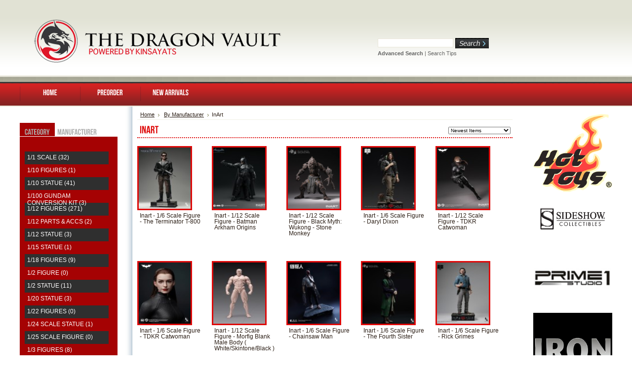

--- FILE ---
content_type: text/html; charset=UTF-8
request_url: https://thedragonvault.com/categories.php?category=By-Manufacturer/InArt
body_size: 22323
content:
<!DOCTYPE html PUBLIC "-//W3C//DTD XHTML 1.0 Transitional//EN" "https://www.w3.org/TR/xhtml1/DTD/xhtml1-transitional.dtd">
<html xml:lang="en" lang="en" xmlns="https://www.w3.org/1999/xhtml">
<head>
	

	<title>By Manufacturer - InArt - The Dragon Vault</title>

	<meta http-equiv="Content-Type" content="text/html; charset=UTF-8" />
	<meta name="description" content="" />
	<meta name="keywords" content="" />
	
	<link rel='canonical' href='https://thedragonvault.com/categories.php?category=By-Manufacturer/InArt' />
	
	<meta http-equiv="Content-Script-Type" content="text/javascript" />
	<meta http-equiv="Content-Style-Type" content="text/css" />
	<link rel="shortcut icon" href="https://thedragonvault.com/product_images/favicon.ico" />

	<link href="https://thedragonvault.com/templates/__master/Styles/styles.css?1" type="text/css" rel="stylesheet" /><link href="https://thedragonvault.com/templates/TGV/Styles/styles.css?1" media="all" type="text/css" rel="stylesheet" />
<link href="https://thedragonvault.com/templates/TGV/Styles/iselector.css?1" media="all" type="text/css" rel="stylesheet" />
<link href="https://thedragonvault.com/templates/TGV/Styles/red.css?1" media="all" type="text/css" rel="stylesheet" />
<!--[if IE]><link href="https://thedragonvault.com/templates/TGV/Styles/ie.css?1" media="all" type="text/css" rel="stylesheet" /><![endif]-->
<link href="/javascript/jquery/plugins/imodal/imodal.css?1" type="text/css" rel="stylesheet" />

	<!-- Tell the browsers about our RSS feeds -->
	<link rel="alternate" type="application/rss+xml" title="New Products in InArt (RSS 2.0)" href="https://thedragonvault.com/rss.php?categoryid=1850&amp;type=rss" />
<link rel="alternate" type="application/atom+xml" title="New Products in InArt (Atom 0.3)" href="https://thedragonvault.com/rss.php?categoryid=1850&amp;type=atom" />
<link rel="alternate" type="application/rss+xml" title="Popular Products in InArt (RSS 2.0)" href="https://thedragonvault.com/rss.php?action=popularproducts&amp;categoryid=1850&amp;type=rss" />
<link rel="alternate" type="application/atom+xml" title="Popular Products in InArt (Atom 0.3)" href="https://thedragonvault.com/rss.php?action=popularproducts&amp;categoryid=1850&amp;type=atom" />
<link rel="alternate" type="application/rss+xml" title="Latest News (RSS 2.0)" href="https://thedragonvault.com/rss.php?action=newblogs&amp;type=rss" />
<link rel="alternate" type="application/atom+xml" title="Latest News (Atom 0.3)" href="https://thedragonvault.com/rss.php?action=newblogs&amp;type=atom" />
<link rel="alternate" type="application/rss+xml" title="New Products (RSS 2.0)" href="https://thedragonvault.com/rss.php?type=rss" />
<link rel="alternate" type="application/atom+xml" title="New Products (Atom 0.3)" href="https://thedragonvault.com/rss.php?type=atom" />
<link rel="alternate" type="application/rss+xml" title="Popular Products (RSS 2.0)" href="https://thedragonvault.com/rss.php?action=popularproducts&amp;type=rss" />
<link rel="alternate" type="application/atom+xml" title="Popular Products (Atom 0.3)" href="https://thedragonvault.com/rss.php?action=popularproducts&amp;type=atom" />


	<!-- Include visitor tracking code (if any) -->
	<script type="text/javascript" src="https://thedragonvault.com/index.php?action=tracking_script"></script>

	

	<!-- <style type="text/css"> #Header { background-image: url("https://thedragonvault.com/templates/TGV/images/red/headerImage.jpg"); } </style> -->
	<script src="https://thedragonvault.com/templates/TGV/Styles/cufon-yui.js" type="text/javascript"></script>
	<script src="https://thedragonvault.com/templates/TGV/Styles/bebas-neue.cufonfonts.js" type="text/javascript"></script>
	<script type="text/javascript">
		Cufon.replace('#navTab', { fontFamily: 'Bebas Neue'});
		Cufon.replace('.menu_main', { fontFamily: 'Bebas Neue', hover: true }); 
		Cufon.replace('.Content h2', { fontFamily: 'Bebas Neue', hover: true }); 
		
	</script>

	<script type="text/javascript" src="https://thedragonvault.com/javascript/jquery.js?1"></script>
	<script type="text/javascript" src="https://thedragonvault.com/javascript/menudrop.js?1"></script>
	<script type="text/javascript" src="https://thedragonvault.com/javascript/common.js?1"></script>
	<script type="text/javascript" src="https://thedragonvault.com/javascript/iselector.js?1"></script>

	<script type="text/javascript">
	//<![CDATA[
	config.ShopPath = 'https://thedragonvault.com';
	config.AppPath = '';
	var ThumbImageWidth = 120;
	var ThumbImageHeight = 120;
	//]]>
	</script>
	<script type="text/javascript" src="/javascript/jquery/plugins/imodal/imodal.js?1"></script>
	<script type="text/javascript" src="https://thedragonvault.com/javascript/quicksearch.js"></script>
	
</head>

<body>
	<div id="Container">
			<div id="AjaxLoading"><img src="https://thedragonvault.com/templates/TGV/images/ajax-loader.gif" alt="" />&nbsp; Loading... Please wait...</div>
		

	<!-- 		
		
		<div id="TopMenu">
			<ul style="display:">
				<li style="display:none" class="HeaderLiveChat">
					
				</li>
				<li style="display:" class="First"><a href="https://thedragonvault.com/account.php">My Account</a></li>
				<li style="display:"><a href="https://thedragonvault.com/orderstatus.php">Order Status</a></li>
				<li style="display:"><a href="https://thedragonvault.com/wishlist.php">Wish Lists</a></li>
				
				<li style="display:" class="CartLink"><a href="https://thedragonvault.com/cart.php">View Cart <span></span></a></li>
				<li style="display:">
					<div>
						<a href='https://thedragonvault.com/login.php' onclick=''>Sign in</a> or <a href='https://thedragonvault.com/login.php?action=create_account' onclick=''>Create an account</a>
					</div>
				</li>
			</ul>
			<br class="Clear" />
		</div> -->
		<div id="Outer">
			<div id="Header">
				<div id="Logo">
					<a href="https://thedragonvault.com/"><img src="https://thedragonvault.com/product_images/logo_tdv2-copy.png" border="0" id="LogoImage" alt="The Dragon Vault" /></a>

				</div>
							<div id="SearchForm">
				<form action="https://thedragonvault.com/search.php" method="get" onsubmit="return check_small_search_form()">
					<label for="search_query">Search</label>
					<input type="text" name="search_query" id="search_query" class="Textbox" value="" />
					<input type="image" src="https://thedragonvault.com/templates/TGV/images/red/Search.gif" class="Button" />
				</form>
				<br />
				<p>
					<a href="https://thedragonvault.com/search.php?mode=advanced"><strong>Advanced Search</strong></a> |
					<a href="https://thedragonvault.com/search.php?action=Tips">Search Tips</a>
				</p>
			</div>

			<script type="text/javascript">
				var QuickSearchAlignment = 'left';
				var QuickSearchWidth = '232px';
				lang.EmptySmallSearch = "You forgot to enter some search keywords.";
			</script>

				<br class="Clear" />
			</div>
			<div id="Menu" class="menu_main">
		<ul>
			<li class="First "><a href="https://thedragonvault.com/"><span>Home</span></a></li>
		
				<li class=" ">
		<a href="http://thedragonvault.com/categories?preorder=1"><span>PREORDER</span></a>
		
	</li>	<li class=" ">
		<a href="http://thedragonvault.com/categories.php?newarrival=1"><span>NEW ARRIVALS</span></a>
		
	</li>
		
		</ul>
	</div>


	<div id="Wrapper">
		
		<div class="Left" id="LayoutColumn1">
							<!-- <div class="Block CategoryList Moveable Panel" id="SideCategoryList">
					<h2>Categories</h2>
					<div class="BlockContent">
						<div class="SideCategoryListClassic">
							<ul>	<li class=""><a href="https://thedragonvault.com/categories.php?category=By-Category">By Category ()</a>
	
	</li></ul><ul>	<li class=""><a href="https://thedragonvault.com/categories.php?category=By-Manufacturer">By Manufacturer ()</a>
	
	</li></ul>
							<div class="afterSideCategoryList"></div>
						</div>
					</div>
				</div>
				-->
				
				
<style type="text/css">

#Pane div.paneHolder  { display:none; }

</style>

<script type="text/javascript">
$(document).ready(function(){
	
	$('#Category').show();
	$('#Category').addClass('ActiveTab');
	
	$('#CategoryNav').addClass('ActiveNav');
	$('#ManufcaturerNav').addClass('NoActiveNav');

	

	$('#CategoryNav').click(function(){
	 
		$(this).addClass('ActiveNav');
		$(this).removeClass('NoActiveNav');
		$('#ManufcaturerNav').addClass('NoActiveNav');
		$('#ManufcaturerNav').removeClass('ActiveNav');
		
		
		$('#Category').addClass('ActiveTab');
		$('#Category').show();
		
		$('#Manufcaturer').hide();
		$('#Manufcaturer').removeClass('ActiveTab');
		
	});

	
	$('#ManufcaturerNav').click(function(){	

		$(this).addClass('ActiveNav');
		$(this).removeClass('NoActiveNav');
		
		$('#CategoryNav').addClass('NoActiveNav');
		$('#CategoryNav').removeClass('ActiveNav');

		$('#Manufcaturer').addClass('ActiveTab');
		$('#Manufcaturer').show();
		
		$('#Category').removeClass('ActiveTab');
		$('#Category').hide();
		

	});


});

</script>

<!-- <img src="/templates/TGV/images/how_to_order_notitle.gif" style="margin: -5px 0 0 -3px;" /> -->
<br /><br />

<div id="navTab">
	<a href="#" id="CategoryNav">Category</a>
	<a href="#"  id="ManufcaturerNav">Manufacturer</a>
</div>
	
	
<div id="Pane">
			
<div id="Category" class="paneHolder">		 
				<div class="Block CategoryList Moveable Panel" id="SideCategoryList">
					<div class="BlockContent">
						<ul>
								<li class="odd"><a href="https://thedragonvault.com/categories.php?category=By-Category/1%7B47%7D1-Scale">1/1 Scale (32)</a>
	
	</li>	<li class=""><a href="https://thedragonvault.com/categories.php?category=By-Category/1%7B47%7D10-Figures">1/10 Figures (1)</a>
	
	</li>	<li class="odd"><a href="https://thedragonvault.com/categories.php?category=By-Category/1%7B47%7D10-Statue-">1/10 Statue  (41)</a>
	
	</li>	<li class=""><a href="https://thedragonvault.com/categories.php?category=By-Category/1%7B47%7D100-Gundam-Conversion-Kit-">1/100 Gundam Conversion Kit  (3)</a>
	
	</li>	<li class="odd"><a href="https://thedragonvault.com/categories.php?category=By-Category/1%7B47%7D12-Figures">1/12 Figures (271)</a>
	
	</li>	<li class=""><a href="https://thedragonvault.com/categories.php?category=By-Category/1%7B47%7D12-Parts-%26-Accs">1/12 Parts &amp; Accs (2)</a>
	
	</li>	<li class="odd"><a href="https://thedragonvault.com/categories.php?category=By-Category/1%7B47%7D12-Statue">1/12 Statue (3)</a>
	
	</li>	<li class=""><a href="https://thedragonvault.com/categories.php?category=By-Category/1%7B47%7D15-Statue">1/15 Statue (1)</a>
	
	</li>	<li class="odd"><a href="https://thedragonvault.com/categories.php?category=By-Category/1%7B47%7D18-Figures">1/18 Figures (9)</a>
	
	</li>	<li class=""><a href="https://thedragonvault.com/categories.php?category=By-Category/1%7B47%7D2-Figure">1/2 Figure (0)</a>
	
	</li>	<li class="odd"><a href="https://thedragonvault.com/categories.php?category=By-Category/1%7B47%7D2-Statue">1/2 Statue (11)</a>
	
	</li>	<li class=""><a href="https://thedragonvault.com/categories.php?category=By-Category/1%7B47%7D20-Statue">1/20 Statue (3)</a>
	
	</li>	<li class="odd"><a href="https://thedragonvault.com/categories.php?category=By-Category/1%7B47%7D22-Figures">1/22 Figures (0)</a>
	
	</li>	<li class=""><a href="https://thedragonvault.com/categories.php?category=By-Category/1%7B47%7D24-Scale-Statue">1/24 Scale Statue (1)</a>
	
	</li>	<li class="odd"><a href="https://thedragonvault.com/categories.php?category=By-Category/1%7B47%7D25-Scale-Figure-">1/25 Scale Figure  (0)</a>
	
	</li>	<li class=""><a href="https://thedragonvault.com/categories.php?category=By-Category/1%7B47%7D3-Figures">1/3 Figures (8)</a>
	
	</li>	<li class="odd"><a href="https://thedragonvault.com/categories.php?category=By-Category/1%7B47%7D3-Statue">1/3 Statue (38)</a>
	
	</li>	<li class=""><a href="https://thedragonvault.com/categories.php?category=By-Category/1%7B47%7D35-Figures">1/35 Figures (4)</a>
	
	</li>	<li class="odd"><a href="https://thedragonvault.com/categories.php?category=By-Category/1%7B47%7D4-Figures">1/4 Figures (1)</a>
	
	</li>	<li class=""><a href="https://thedragonvault.com/categories.php?category=By-Category/1%7B47%7D4-Parts-%26-Accs">1/4 Parts &amp; Accs (0)</a>
	
	</li>	<li class="odd"><a href="https://thedragonvault.com/categories.php?category=By-Category/1%7B47%7D4-Statue">1/4 Statue (90)</a>
	
	</li>	<li class=""><a href="https://thedragonvault.com/categories.php?category=By-Category/1%7B47%7D5-Statue">1/5 Statue (2)</a>
	
	</li>	<li class="odd"><a href="https://thedragonvault.com/categories.php?category=By-Category/1%7B47%7D6-Figures">1/6 Figures (1304)</a>
	
	</li>	<li class=""><a href="https://thedragonvault.com/categories.php?category=By-Category/1%7B47%7D6-Part-%26-Accs">1/6 Part &amp; Accs (28)</a>
	
	</li>	<li class="odd"><a href="https://thedragonvault.com/categories.php?category=By-Category/1%7B47%7D6-Statue">1/6 Statue (57)</a>
	
	</li>	<li class=""><a href="https://thedragonvault.com/categories.php?category=By-Category/1%7B47%7D7-Figures">1/7 Figures (2)</a>
	
	</li>	<li class="odd"><a href="https://thedragonvault.com/categories.php?category=By-Category/1%7B47%7D7-Statue">1/7 Statue (2)</a>
	
	</li>	<li class=""><a href="https://thedragonvault.com/categories.php?category=By-Category/1%7B47%7D8-Figures">1/8 Figures (7)</a>
	
	</li>	<li class="odd"><a href="https://thedragonvault.com/categories.php?category=By-Category/1%7B47%7D8-Statue">1/8 Statue (4)</a>
	
	</li>	<li class=""><a href="https://thedragonvault.com/categories.php?category=By-Category/1%7B47%7D9-Figures">1/9 Figures (11)</a>
	
	</li>	<li class="odd"><a href="https://thedragonvault.com/categories.php?category=By-Category/1%7B47%7D9-Parts-%26-Accs">1/9 Parts &amp; Accs (0)</a>
	
	</li>	<li class=""><a href="https://thedragonvault.com/categories.php?category=By-Category/1%7B47%7D9-Statue">1/9 Statue (0)</a>
	
	</li>	<li class="odd"><a href="https://thedragonvault.com/categories.php?category=By-Category/Anime-Resin-Statue">Anime Resin Statue (0)</a>
	
	</li>	<li class=""><a href="https://thedragonvault.com/categories.php?category=By-Category/Batman">Batman (0)</a>
	
	</li>	<li class="odd"><a href="https://thedragonvault.com/categories.php?category=By-Category/Bearbrick">Bearbrick (0)</a>
	
	</li>	<li class=""><a href="https://thedragonvault.com/categories.php?category=By-Category/Final-Fantasy">Final Fantasy (0)</a>
	
	</li>	<li class="odd"><a href="https://thedragonvault.com/categories.php?category=By-Category/Gaiking-Legend-of-Daiku%252dMaryu">Gaiking Legend of Daiku-Maryu (0)</a>
	
	</li>	<li class=""><a href="https://thedragonvault.com/categories.php?category=By-Category/Getter-Robo">Getter Robo (0)</a>
	
	</li>	<li class="odd"><a href="https://thedragonvault.com/categories.php?category=By-Category/Godzilla">Godzilla (0)</a>
	
	</li>	<li class=""><a href="https://thedragonvault.com/categories.php?category=By-Category/Iron-Man-">Iron Man  (1)</a>
	
	</li>	<li class="odd"><a href="https://thedragonvault.com/categories.php?category=By-Category/Lifestyle-Product">Lifestyle Product (2)</a>
	
	</li>	<li class=""><a href="https://thedragonvault.com/categories.php?category=By-Category/Mazinger-Z">Mazinger Z (0)</a>
	
	</li>	<li class="odd"><a href="https://thedragonvault.com/categories.php?category=By-Category/Mickey-Mouse">Mickey Mouse (0)</a>
	
	</li>	<li class=""><a href="https://thedragonvault.com/categories.php?category=By-Category/Mobile-Suit-Gundam">Mobile Suit Gundam (0)</a>
	
	</li>	<li class="odd"><a href="https://thedragonvault.com/categories.php?category=By-Category/Pokemon">Pokemon (0)</a>
	
	</li>	<li class=""><a href="https://thedragonvault.com/categories.php?category=By-Category/saint-seiya">saint seiya (0)</a>
	
	</li>	<li class="odd"><a href="https://thedragonvault.com/categories.php?category=By-Category/Spiderman">Spiderman (0)</a>
	
	</li>	<li class=""><a href="https://thedragonvault.com/categories.php?category=By-Category/Star-Wars">Star Wars (0)</a>
	
	</li>	<li class="odd"><a href="https://thedragonvault.com/categories.php?category=By-Category/Tenage-Mutant-Ninja-Turtle">Tenage Mutant Ninja Turtle (0)</a>
	
	</li>	<li class=""><a href="https://thedragonvault.com/categories.php?category=By-Category/Transformers">Transformers (0)</a>
	
	</li>	<li class="odd"><a href="https://thedragonvault.com/categories.php?category=By-Category/Voltron">Voltron (0)</a>
	
	</li>
						</ul>
					</div>
				</div>
</div>	


		<div id="Manufcaturer" class="paneHolder">			
					<div class="Block CategoryList Moveable Panel" id="SideCategoryList">
					<div class="BlockContent">
						<ul> 
								<li class=""><a href="https://thedragonvault.com/categories.php?category=By-Manufacturer/1%252b-Toys">1+ Toys (0)</a>
	
	</li>	<li class="odd"><a href="https://thedragonvault.com/categories.php?category=By-Manufacturer/100%25-Studio">100% Studio (0)</a>
	
	</li>	<li class=""><a href="https://thedragonvault.com/categories.php?category=By-Manufacturer/1000-Toys">1000 Toys (3)</a>
	
	</li>	<li class="odd"><a href="https://thedragonvault.com/categories.php?category=By-Manufacturer/101-Toys">101 Toys (17)</a>
	
	</li>	<li class=""><a href="https://thedragonvault.com/categories.php?category=By-Manufacturer/108-Toys">108 Toys (4)</a>
	
	</li>	<li class="odd"><a href="https://thedragonvault.com/categories.php?category=By-Manufacturer/2Good-Company">2Good Company (0)</a>
	
	</li>	<li class=""><a href="https://thedragonvault.com/categories.php?category=By-Manufacturer/303-Toys">303 Toys (38)</a>
	
	</li>	<li class="odd"><a href="https://thedragonvault.com/categories.php?category=By-Manufacturer/37-Lab">37 Lab (0)</a>
	
	</li>	<li class=""><a href="https://thedragonvault.com/categories.php?category=By-Manufacturer/3D-Member">3D Member (0)</a>
	
	</li>	<li class="odd"><a href="https://thedragonvault.com/categories.php?category=By-Manufacturer/3R">3R (0)</a>
	
	</li>	<li class=""><a href="https://thedragonvault.com/categories.php?category=By-Manufacturer/3S-Toys">3S Toys (2)</a>
	
	</li>	<li class="odd"><a href="https://thedragonvault.com/categories.php?category=By-Manufacturer/3YS-Toys">3YS Toys (4)</a>
	
	</li>	<li class=""><a href="https://thedragonvault.com/categories.php?category=By-Manufacturer/52-Toys">52 Toys (1)</a>
	
	</li>	<li class="odd"><a href="https://thedragonvault.com/categories.php?category=By-Manufacturer/75-Studio">75 Studio (0)</a>
	
	</li>	<li class=""><a href="https://thedragonvault.com/categories.php?category=By-Manufacturer/777-Toys">777 Toys (1)</a>
	
	</li>	<li class="odd"><a href="https://thedragonvault.com/categories.php?category=By-Manufacturer/77Studio">77Studio (0)</a>
	
	</li>	<li class=""><a href="https://thedragonvault.com/categories.php?category=By-Manufacturer/7890-Studio">7890 Studio (1)</a>
	
	</li>	<li class="odd"><a href="https://thedragonvault.com/categories.php?category=By-Manufacturer/7CC-Toys">7CC Toys (0)</a>
	
	</li>	<li class=""><a href="https://thedragonvault.com/categories.php?category=By-Manufacturer/7J-Studio">7J Studio (0)</a>
	
	</li>	<li class="odd"><a href="https://thedragonvault.com/categories.php?category=By-Manufacturer/7Stars-Studio">7Stars Studio (0)</a>
	
	</li>	<li class=""><a href="https://thedragonvault.com/categories.php?category=By-Manufacturer/7Studio">7Studio (0)</a>
	
	</li>	<li class="odd"><a href="https://thedragonvault.com/categories.php?category=By-Manufacturer/80s-Toys">80s Toys (0)</a>
	
	</li>	<li class=""><a href="https://thedragonvault.com/categories.php?category=By-Manufacturer/86-Toys">86 Toys (0)</a>
	
	</li>	<li class="odd"><a href="https://thedragonvault.com/categories.php?category=By-Manufacturer/911-Toys">911 Toys (0)</a>
	
	</li>	<li class=""><a href="https://thedragonvault.com/categories.php?category=By-Manufacturer/A%252b-Studio">A+ Studio (0)</a>
	
	</li>	<li class="odd"><a href="https://thedragonvault.com/categories.php?category=By-Manufacturer/A%252dFX-Studio">A-FX Studio (1)</a>
	
	</li>	<li class=""><a href="https://thedragonvault.com/categories.php?category=By-Manufacturer/A%252dToys">A-Toys (1)</a>
	
	</li>	<li class="odd"><a href="https://thedragonvault.com/categories.php?category=By-Manufacturer/AC-Toys">AC Toys (0)</a>
	
	</li>	<li class=""><a href="https://thedragonvault.com/categories.php?category=By-Manufacturer/Ace">Ace (0)</a>
	
	</li>	<li class="odd"><a href="https://thedragonvault.com/categories.php?category=By-Manufacturer/Ace-Player">Ace Player (2)</a>
	
	</li>	<li class=""><a href="https://thedragonvault.com/categories.php?category=By-Manufacturer/Ace-Toyz">Ace Toyz (0)</a>
	
	</li>	<li class="odd"><a href="https://thedragonvault.com/categories.php?category=By-Manufacturer/AceFigz">AceFigz (7)</a>
	
	</li>	<li class=""><a href="https://thedragonvault.com/categories.php?category=By-Manufacturer/ACG-ART">ACG ART (3)</a>
	
	</li>	<li class="odd"><a href="https://thedragonvault.com/categories.php?category=By-Manufacturer/ACG-Studios">ACG Studios (0)</a>
	
	</li>	<li class=""><a href="https://thedragonvault.com/categories.php?category=By-Manufacturer/ACG-Toys">ACG Toys (0)</a>
	
	</li>	<li class="odd"><a href="https://thedragonvault.com/categories.php?category=By-Manufacturer/Aci-Toys">Aci Toys (0)</a>
	
	</li>	<li class=""><a href="https://thedragonvault.com/categories.php?category=By-Manufacturer/Acid-Rain">Acid Rain (0)</a>
	
	</li>	<li class="odd"><a href="https://thedragonvault.com/categories.php?category=By-Manufacturer/Acme-Studios">Acme Studios (0)</a>
	
	</li>	<li class=""><a href="https://thedragonvault.com/categories.php?category=By-Manufacturer/Acme-Toys">Acme Toys (1)</a>
	
	</li>	<li class="odd"><a href="https://thedragonvault.com/categories.php?category=By-Manufacturer/Acplay">Acplay (0)</a>
	
	</li>	<li class=""><a href="https://thedragonvault.com/categories.php?category=By-Manufacturer/Action-Toys">Action Toys (3)</a>
	
	</li>	<li class="odd"><a href="https://thedragonvault.com/categories.php?category=By-Manufacturer/Adam">Adam (1)</a>
	
	</li>	<li class=""><a href="https://thedragonvault.com/categories.php?category=By-Manufacturer/Add-Toys-">Add Toys  (3)</a>
	
	</li>	<li class="odd"><a href="https://thedragonvault.com/categories.php?category=By-Manufacturer/Advance">Advance (0)</a>
	
	</li>	<li class=""><a href="https://thedragonvault.com/categories.php?category=By-Manufacturer/AFS">AFS (0)</a>
	
	</li>	<li class="odd"><a href="https://thedragonvault.com/categories.php?category=By-Manufacturer/AFS-Toys-">AFS Toys  (0)</a>
	
	</li>	<li class=""><a href="https://thedragonvault.com/categories.php?category=By-Manufacturer/AGGY">AGGY (0)</a>
	
	</li>	<li class="odd"><a href="https://thedragonvault.com/categories.php?category=By-Manufacturer/Aint-Production">Aint Production (1)</a>
	
	</li>	<li class=""><a href="https://thedragonvault.com/categories.php?category=By-Manufacturer/AL">AL (0)</a>
	
	</li>	<li class="odd"><a href="https://thedragonvault.com/categories.php?category=By-Manufacturer/Alert-Line">Alert Line (2)</a>
	
	</li>	<li class=""><a href="https://thedragonvault.com/categories.php?category=By-Manufacturer/Alpha">Alpha (2)</a>
	
	</li>	<li class="odd"><a href="https://thedragonvault.com/categories.php?category=By-Manufacturer/Alter-Ego">Alter Ego (0)</a>
	
	</li>	<li class=""><a href="https://thedragonvault.com/categories.php?category=By-Manufacturer/Animester">Animester (1)</a>
	
	</li>	<li class="odd"><a href="https://thedragonvault.com/categories.php?category=By-Manufacturer/Anitime-Animation">Anitime Animation (1)</a>
	
	</li>	<li class=""><a href="https://thedragonvault.com/categories.php?category=By-Manufacturer/APT-Toys">APT Toys (0)</a>
	
	</li>	<li class="odd"><a href="https://thedragonvault.com/categories.php?category=By-Manufacturer/AR-Studio">AR Studio (0)</a>
	
	</li>	<li class=""><a href="https://thedragonvault.com/categories.php?category=By-Manufacturer/Arch-Toys">Arch Toys (1)</a>
	
	</li>	<li class="odd"><a href="https://thedragonvault.com/categories.php?category=By-Manufacturer/Ares">Ares (0)</a>
	
	</li>	<li class=""><a href="https://thedragonvault.com/categories.php?category=By-Manufacturer/Ark-Toys">Ark Toys (0)</a>
	
	</li>	<li class="odd"><a href="https://thedragonvault.com/categories.php?category=By-Manufacturer/Art-Figure">Art Figure (2)</a>
	
	</li>	<li class=""><a href="https://thedragonvault.com/categories.php?category=By-Manufacturer/Art-Spirits">Art Spirits (1)</a>
	
	</li>	<li class="odd"><a href="https://thedragonvault.com/categories.php?category=By-Manufacturer/Art-Stone">Art Stone (0)</a>
	
	</li>	<li class=""><a href="https://thedragonvault.com/categories.php?category=By-Manufacturer/Artisan-Studio">Artisan Studio (1)</a>
	
	</li>	<li class="odd"><a href="https://thedragonvault.com/categories.php?category=By-Manufacturer/ARToys">ARToys (0)</a>
	
	</li>	<li class=""><a href="https://thedragonvault.com/categories.php?category=By-Manufacturer/Artstorm">Artstorm (0)</a>
	
	</li>	<li class="odd"><a href="https://thedragonvault.com/categories.php?category=By-Manufacturer/AS-Toys">AS Toys (1)</a>
	
	</li>	<li class=""><a href="https://thedragonvault.com/categories.php?category=By-Manufacturer/Asmus-Toys">Asmus Toys (25)</a>
	
	</li>	<li class="odd"><a href="https://thedragonvault.com/categories.php?category=By-Manufacturer/AU-Studio">AU Studio (0)</a>
	
	</li>	<li class=""><a href="https://thedragonvault.com/categories.php?category=By-Manufacturer/AUG-Toys">AUG Toys (4)</a>
	
	</li>	<li class="odd"><a href="https://thedragonvault.com/categories.php?category=By-Manufacturer/Auto-King">Auto King (0)</a>
	
	</li>	<li class=""><a href="https://thedragonvault.com/categories.php?category=By-Manufacturer/AVG">AVG (0)</a>
	
	</li>	<li class="odd"><a href="https://thedragonvault.com/categories.php?category=By-Manufacturer/AX%252d2-Studio">AX-2 Studio (0)</a>
	
	</li>	<li class=""><a href="https://thedragonvault.com/categories.php?category=By-Manufacturer/AY-Toys">AY Toys (0)</a>
	
	</li>	<li class="odd"><a href="https://thedragonvault.com/categories.php?category=By-Manufacturer/B92-Toys">B92 Toys (0)</a>
	
	</li>	<li class=""><a href="https://thedragonvault.com/categories.php?category=By-Manufacturer/Backstar-Collectibles">Backstar Collectibles (0)</a>
	
	</li>	<li class="odd"><a href="https://thedragonvault.com/categories.php?category=By-Manufacturer/Bad-Tomato">Bad Tomato (0)</a>
	
	</li>	<li class=""><a href="https://thedragonvault.com/categories.php?category=By-Manufacturer/Bandai">Bandai (0)</a>
	
	</li>	<li class="odd"><a href="https://thedragonvault.com/categories.php?category=By-Manufacturer/Banmu-Studio">Banmu Studio (2)</a>
	
	</li>	<li class=""><a href="https://thedragonvault.com/categories.php?category=By-Manufacturer/Baoman">Baoman (0)</a>
	
	</li>	<li class="odd"><a href="https://thedragonvault.com/categories.php?category=By-Manufacturer/Battle-Girl">Battle Girl (0)</a>
	
	</li>	<li class=""><a href="https://thedragonvault.com/categories.php?category=By-Manufacturer/BBF">BBF (0)</a>
	
	</li>	<li class="odd"><a href="https://thedragonvault.com/categories.php?category=By-Manufacturer/BBK">BBK (1)</a>
	
	</li>	<li class=""><a href="https://thedragonvault.com/categories.php?category=By-Manufacturer/BBO-Toys">BBO Toys (1)</a>
	
	</li>	<li class="odd"><a href="https://thedragonvault.com/categories.php?category=By-Manufacturer/BBT-Studio-">BBT Studio  (0)</a>
	
	</li>	<li class=""><a href="https://thedragonvault.com/categories.php?category=By-Manufacturer/BCS">BCS (0)</a>
	
	</li>	<li class="odd"><a href="https://thedragonvault.com/categories.php?category=By-Manufacturer/BDToys">BDToys (0)</a>
	
	</li>	<li class=""><a href="https://thedragonvault.com/categories.php?category=By-Manufacturer/BE-Studio">BE Studio (0)</a>
	
	</li>	<li class="odd"><a href="https://thedragonvault.com/categories.php?category=By-Manufacturer/Bear-Tavern">Bear Tavern (0)</a>
	
	</li>	<li class=""><a href="https://thedragonvault.com/categories.php?category=By-Manufacturer/Beast-Kingdom">Beast Kingdom (0)</a>
	
	</li>	<li class="odd"><a href="https://thedragonvault.com/categories.php?category=By-Manufacturer/Beautiful-Chemistry">Beautiful Chemistry (1)</a>
	
	</li>	<li class=""><a href="https://thedragonvault.com/categories.php?category=By-Manufacturer/Bee-Toys">Bee Toys (0)</a>
	
	</li>	<li class="odd"><a href="https://thedragonvault.com/categories.php?category=By-Manufacturer/Belet">Belet (0)</a>
	
	</li>	<li class=""><a href="https://thedragonvault.com/categories.php?category=By-Manufacturer/Berserker-Studios">Berserker Studios (0)</a>
	
	</li>	<li class="odd"><a href="https://thedragonvault.com/categories.php?category=By-Manufacturer/Best-Hero-Studio">Best Hero Studio (0)</a>
	
	</li>	<li class=""><a href="https://thedragonvault.com/categories.php?category=By-Manufacturer/BGM">BGM (5)</a>
	
	</li>	<li class="odd"><a href="https://thedragonvault.com/categories.php?category=By-Manufacturer/Bid-Toys">Bid Toys (5)</a>
	
	</li>	<li class=""><a href="https://thedragonvault.com/categories.php?category=By-Manufacturer/Big-6-Class">Big 6 Class (0)</a>
	
	</li>	<li class="odd"><a href="https://thedragonvault.com/categories.php?category=By-Manufacturer/Big-Big-Studio">Big Big Studio (0)</a>
	
	</li>	<li class=""><a href="https://thedragonvault.com/categories.php?category=By-Manufacturer/Big-Boys-Toys">Big Boys Toys (1)</a>
	
	</li>	<li class="odd"><a href="https://thedragonvault.com/categories.php?category=By-Manufacturer/Big-Chief-Studio">Big Chief Studio (0)</a>
	
	</li>	<li class=""><a href="https://thedragonvault.com/categories.php?category=By-Manufacturer/Big-Dog-Studio">Big Dog Studio (14)</a>
	
	</li>	<li class="odd"><a href="https://thedragonvault.com/categories.php?category=By-Manufacturer/Big-Gecko">Big Gecko (0)</a>
	
	</li>	<li class=""><a href="https://thedragonvault.com/categories.php?category=By-Manufacturer/Big-Player-Studio">Big Player Studio (0)</a>
	
	</li>	<li class="odd"><a href="https://thedragonvault.com/categories.php?category=By-Manufacturer/Big-Studio">Big Studio (1)</a>
	
	</li>	<li class=""><a href="https://thedragonvault.com/categories.php?category=By-Manufacturer/BIGF-Toys">BIGF Toys (4)</a>
	
	</li>	<li class="odd"><a href="https://thedragonvault.com/categories.php?category=By-Manufacturer/Bio-Inspired">Bio Inspired (0)</a>
	
	</li>	<li class=""><a href="https://thedragonvault.com/categories.php?category=By-Manufacturer/Black-13-Park">Black 13 Park (0)</a>
	
	</li>	<li class="odd"><a href="https://thedragonvault.com/categories.php?category=By-Manufacturer/Black-8-Studio">Black 8 Studio (1)</a>
	
	</li>	<li class=""><a href="https://thedragonvault.com/categories.php?category=By-Manufacturer/Black-Box">Black Box (3)</a>
	
	</li>	<li class="odd"><a href="https://thedragonvault.com/categories.php?category=By-Manufacturer/Black-Brick-Toys">Black Brick Toys (0)</a>
	
	</li>	<li class=""><a href="https://thedragonvault.com/categories.php?category=By-Manufacturer/Black-Spider-Studio">Black Spider Studio (2)</a>
	
	</li>	<li class="odd"><a href="https://thedragonvault.com/categories.php?category=By-Manufacturer/Black-Toys">Black Toys (0)</a>
	
	</li>	<li class=""><a href="https://thedragonvault.com/categories.php?category=By-Manufacturer/Black-Wing">Black Wing (0)</a>
	
	</li>	<li class="odd"><a href="https://thedragonvault.com/categories.php?category=By-Manufacturer/Blackhole-Toys">Blackhole Toys (0)</a>
	
	</li>	<li class=""><a href="https://thedragonvault.com/categories.php?category=By-Manufacturer/Blade-Toys">Blade Toys (0)</a>
	
	</li>	<li class="odd"><a href="https://thedragonvault.com/categories.php?category=By-Manufacturer/Bleach-Dream">Bleach Dream (0)</a>
	
	</li>	<li class=""><a href="https://thedragonvault.com/categories.php?category=By-Manufacturer/Blitzway">Blitzway (33)</a>
	
	</li>	<li class="odd"><a href="https://thedragonvault.com/categories.php?category=By-Manufacturer/Blizzard">Blizzard (3)</a>
	
	</li>	<li class=""><a href="https://thedragonvault.com/categories.php?category=By-Manufacturer/Block-66-Model">Block 66 Model (0)</a>
	
	</li>	<li class="odd"><a href="https://thedragonvault.com/categories.php?category=By-Manufacturer/Blue-Piper">Blue Piper (2)</a>
	
	</li>	<li class=""><a href="https://thedragonvault.com/categories.php?category=By-Manufacturer/BLX-Studio">BLX Studio (0)</a>
	
	</li>	<li class="odd"><a href="https://thedragonvault.com/categories.php?category=By-Manufacturer/BMS">BMS (0)</a>
	
	</li>	<li class=""><a href="https://thedragonvault.com/categories.php?category=By-Manufacturer/Bob-Toys">Bob Toys (0)</a>
	
	</li>	<li class="odd"><a href="https://thedragonvault.com/categories.php?category=By-Manufacturer/Bobo-Studio">Bobo Studio (0)</a>
	
	</li>	<li class=""><a href="https://thedragonvault.com/categories.php?category=By-Manufacturer/Bom-Toys">Bom Toys (0)</a>
	
	</li>	<li class="odd"><a href="https://thedragonvault.com/categories.php?category=By-Manufacturer/Bowen-Design">Bowen Design (0)</a>
	
	</li>	<li class=""><a href="https://thedragonvault.com/categories.php?category=By-Manufacturer/Box-Studio">Box Studio (3)</a>
	
	</li>	<li class="odd"><a href="https://thedragonvault.com/categories.php?category=By-Manufacturer/BP-Studio-">BP Studio  (0)</a>
	
	</li>	<li class=""><a href="https://thedragonvault.com/categories.php?category=By-Manufacturer/Bretoys-">Bretoys  (0)</a>
	
	</li>	<li class="odd"><a href="https://thedragonvault.com/categories.php?category=By-Manufacturer/Bro-Toys">Bro Toys (8)</a>
	
	</li>	<li class=""><a href="https://thedragonvault.com/categories.php?category=By-Manufacturer/Brother-Production">Brother Production (0)</a>
	
	</li>	<li class="odd"><a href="https://thedragonvault.com/categories.php?category=By-Manufacturer/Brotoys">Brotoys (3)</a>
	
	</li>	<li class=""><a href="https://thedragonvault.com/categories.php?category=By-Manufacturer/Bullet-Head">Bullet Head (0)</a>
	
	</li>	<li class="odd"><a href="https://thedragonvault.com/categories.php?category=By-Manufacturer/Burning-Soul">Burning Soul (0)</a>
	
	</li>	<li class=""><a href="https://thedragonvault.com/categories.php?category=By-Manufacturer/Burning-Wind">Burning Wind (0)</a>
	
	</li>	<li class="odd"><a href="https://thedragonvault.com/categories.php?category=By-Manufacturer/Buzz-Toys">Buzz Toys (0)</a>
	
	</li>	<li class=""><a href="https://thedragonvault.com/categories.php?category=By-Manufacturer/BY-Art">BY Art (1)</a>
	
	</li>	<li class="odd"><a href="https://thedragonvault.com/categories.php?category=By-Manufacturer/C-Studio">C Studio (0)</a>
	
	</li>	<li class=""><a href="https://thedragonvault.com/categories.php?category=By-Manufacturer/C%252dBox">C-Box (1)</a>
	
	</li>	<li class="odd"><a href="https://thedragonvault.com/categories.php?category=By-Manufacturer/Cag-Toys">Cag Toys (0)</a>
	
	</li>	<li class=""><a href="https://thedragonvault.com/categories.php?category=By-Manufacturer/CalTek">CalTek (0)</a>
	
	</li>	<li class="odd"><a href="https://thedragonvault.com/categories.php?category=By-Manufacturer/Cangdao-Model">Cangdao Model (0)</a>
	
	</li>	<li class=""><a href="https://thedragonvault.com/categories.php?category=By-Manufacturer/Care-Toys">Care Toys (0)</a>
	
	</li>	<li class="odd"><a href="https://thedragonvault.com/categories.php?category=By-Manufacturer/Caronte-Studio">Caronte Studio (0)</a>
	
	</li>	<li class=""><a href="https://thedragonvault.com/categories.php?category=By-Manufacturer/Carve-Art">Carve Art (0)</a>
	
	</li>	<li class="odd"><a href="https://thedragonvault.com/categories.php?category=By-Manufacturer/Cat-Studio">Cat Studio (0)</a>
	
	</li>	<li class=""><a href="https://thedragonvault.com/categories.php?category=By-Manufacturer/Cat-Toys">Cat Toys (0)</a>
	
	</li>	<li class="odd"><a href="https://thedragonvault.com/categories.php?category=By-Manufacturer/Catfish">Catfish (0)</a>
	
	</li>	<li class=""><a href="https://thedragonvault.com/categories.php?category=By-Manufacturer/CAW-Collectibles">CAW Collectibles (2)</a>
	
	</li>	<li class="odd"><a href="https://thedragonvault.com/categories.php?category=By-Manufacturer/CC-Toys-">CC Toys  (0)</a>
	
	</li>	<li class=""><a href="https://thedragonvault.com/categories.php?category=By-Manufacturer/CCS-Toys">CCS Toys (7)</a>
	
	</li>	<li class="odd"><a href="https://thedragonvault.com/categories.php?category=By-Manufacturer/CGL-Toys">CGL Toys (0)</a>
	
	</li>	<li class=""><a href="https://thedragonvault.com/categories.php?category=By-Manufacturer/Champion">Champion (0)</a>
	
	</li>	<li class="odd"><a href="https://thedragonvault.com/categories.php?category=By-Manufacturer/Chaos">Chaos (0)</a>
	
	</li>	<li class=""><a href="https://thedragonvault.com/categories.php?category=By-Manufacturer/ChaoYeh-Wild-Art">ChaoYeh Wild Art (2)</a>
	
	</li>	<li class="odd"><a href="https://thedragonvault.com/categories.php?category=By-Manufacturer/China-Model">China Model (0)</a>
	
	</li>	<li class=""><a href="https://thedragonvault.com/categories.php?category=By-Manufacturer/China-Toys">China Toys (0)</a>
	
	</li>	<li class="odd"><a href="https://thedragonvault.com/categories.php?category=By-Manufacturer/China-XH">China XH (0)</a>
	
	</li>	<li class=""><a href="https://thedragonvault.com/categories.php?category=By-Manufacturer/Chong">Chong (1)</a>
	
	</li>	<li class="odd"><a href="https://thedragonvault.com/categories.php?category=By-Manufacturer/Chronicle-Collectibles">Chronicle Collectibles (0)</a>
	
	</li>	<li class=""><a href="https://thedragonvault.com/categories.php?category=By-Manufacturer/Cian">Cian (0)</a>
	
	</li>	<li class="odd"><a href="https://thedragonvault.com/categories.php?category=By-Manufacturer/CJH-Studio">CJH Studio (0)</a>
	
	</li>	<li class=""><a href="https://thedragonvault.com/categories.php?category=By-Manufacturer/Classic-Beauty-Entertainment-%28-CBE-%29">Classic Beauty Entertainment ( CBE ) (0)</a>
	
	</li>	<li class="odd"><a href="https://thedragonvault.com/categories.php?category=By-Manufacturer/Close-Up-Studio">Close Up Studio (1)</a>
	
	</li>	<li class=""><a href="https://thedragonvault.com/categories.php?category=By-Manufacturer/Cloud-Studio">Cloud Studio (0)</a>
	
	</li>	<li class="odd"><a href="https://thedragonvault.com/categories.php?category=By-Manufacturer/CM-Studio">CM Studio (0)</a>
	
	</li>	<li class=""><a href="https://thedragonvault.com/categories.php?category=By-Manufacturer/CM-Toys">CM Toys (1)</a>
	
	</li>	<li class="odd"><a href="https://thedragonvault.com/categories.php?category=By-Manufacturer/CN-Soul-Studio">CN Soul Studio (1)</a>
	
	</li>	<li class=""><a href="https://thedragonvault.com/categories.php?category=By-Manufacturer/CO-Signature-Collectibles-">CO Signature Collectibles  (0)</a>
	
	</li>	<li class="odd"><a href="https://thedragonvault.com/categories.php?category=By-Manufacturer/Codex">Codex (1)</a>
	
	</li>	<li class=""><a href="https://thedragonvault.com/categories.php?category=By-Manufacturer/Collectible">Collectible (1)</a>
	
	</li>	<li class="odd"><a href="https://thedragonvault.com/categories.php?category=By-Manufacturer/Comanche-Toys">Comanche Toys (0)</a>
	
	</li>	<li class=""><a href="https://thedragonvault.com/categories.php?category=By-Manufacturer/Come4arts">Come4arts (0)</a>
	
	</li>	<li class="odd"><a href="https://thedragonvault.com/categories.php?category=By-Manufacturer/Comic-Star-Toys">Comic Star Toys (2)</a>
	
	</li>	<li class=""><a href="https://thedragonvault.com/categories.php?category=By-Manufacturer/Comicave-Studios">Comicave Studios (0)</a>
	
	</li>	<li class="odd"><a href="https://thedragonvault.com/categories.php?category=By-Manufacturer/Competitive-Toys">Competitive Toys (0)</a>
	
	</li>	<li class=""><a href="https://thedragonvault.com/categories.php?category=By-Manufacturer/Cool-Fun">Cool Fun (1)</a>
	
	</li>	<li class="odd"><a href="https://thedragonvault.com/categories.php?category=By-Manufacturer/Cool-Props-">Cool Props  (0)</a>
	
	</li>	<li class=""><a href="https://thedragonvault.com/categories.php?category=By-Manufacturer/Coomodel">Coomodel (27)</a>
	
	</li>	<li class="odd"><a href="https://thedragonvault.com/categories.php?category=By-Manufacturer/Copycat">Copycat (0)</a>
	
	</li>	<li class=""><a href="https://thedragonvault.com/categories.php?category=By-Manufacturer/Core-Custom">Core Custom (0)</a>
	
	</li>	<li class="odd"><a href="https://thedragonvault.com/categories.php?category=By-Manufacturer/Coreplay">Coreplay (0)</a>
	
	</li>	<li class=""><a href="https://thedragonvault.com/categories.php?category=By-Manufacturer/Coser-Toys">Coser Toys (0)</a>
	
	</li>	<li class="odd"><a href="https://thedragonvault.com/categories.php?category=By-Manufacturer/Cosmic-Creation">Cosmic Creation (19)</a>
	
	</li>	<li class=""><a href="https://thedragonvault.com/categories.php?category=By-Manufacturer/Cosmic-Studio">Cosmic Studio (0)</a>
	
	</li>	<li class="odd"><a href="https://thedragonvault.com/categories.php?category=By-Manufacturer/Cosplay-">Cosplay  (0)</a>
	
	</li>	<li class=""><a href="https://thedragonvault.com/categories.php?category=By-Manufacturer/cowpen-Toys">cowpen Toys (0)</a>
	
	</li>	<li class="odd"><a href="https://thedragonvault.com/categories.php?category=By-Manufacturer/Cpop-Crew">Cpop Crew (0)</a>
	
	</li>	<li class=""><a href="https://thedragonvault.com/categories.php?category=By-Manufacturer/Craft-Studio">Craft Studio (2)</a>
	
	</li>	<li class="odd"><a href="https://thedragonvault.com/categories.php?category=By-Manufacturer/craftone">craftone (0)</a>
	
	</li>	<li class=""><a href="https://thedragonvault.com/categories.php?category=By-Manufacturer/Crafts-Studio">Crafts Studio (0)</a>
	
	</li>	<li class="odd"><a href="https://thedragonvault.com/categories.php?category=By-Manufacturer/Crane-Toys">Crane Toys (0)</a>
	
	</li>	<li class=""><a href="https://thedragonvault.com/categories.php?category=By-Manufacturer/Crate-Models">Crate Models (0)</a>
	
	</li>	<li class="odd"><a href="https://thedragonvault.com/categories.php?category=By-Manufacturer/Crazy-Cube">Crazy Cube (2)</a>
	
	</li>	<li class=""><a href="https://thedragonvault.com/categories.php?category=By-Manufacturer/Crazy-Dummy">Crazy Dummy (0)</a>
	
	</li>	<li class="odd"><a href="https://thedragonvault.com/categories.php?category=By-Manufacturer/Crazy-Figure">Crazy Figure (1)</a>
	
	</li>	<li class=""><a href="https://thedragonvault.com/categories.php?category=By-Manufacturer/Crazy-Lab">Crazy Lab (1)</a>
	
	</li>	<li class="odd"><a href="https://thedragonvault.com/categories.php?category=By-Manufacturer/Crazy-Owners">Crazy Owners (0)</a>
	
	</li>	<li class=""><a href="https://thedragonvault.com/categories.php?category=By-Manufacturer/Crazy-Puppet">Crazy Puppet (1)</a>
	
	</li>	<li class="odd"><a href="https://thedragonvault.com/categories.php?category=By-Manufacturer/Create-Models">Create Models (0)</a>
	
	</li>	<li class=""><a href="https://thedragonvault.com/categories.php?category=By-Manufacturer/Createmodels">Createmodels (5)</a>
	
	</li>	<li class="odd"><a href="https://thedragonvault.com/categories.php?category=By-Manufacturer/Creation-At-Works">Creation At Works (0)</a>
	
	</li>	<li class=""><a href="https://thedragonvault.com/categories.php?category=By-Manufacturer/Creation-Studio">Creation Studio (0)</a>
	
	</li>	<li class="odd"><a href="https://thedragonvault.com/categories.php?category=By-Manufacturer/Creator-Studio">Creator Studio (0)</a>
	
	</li>	<li class=""><a href="https://thedragonvault.com/categories.php?category=By-Manufacturer/Crescent">Crescent (0)</a>
	
	</li>	<li class="odd"><a href="https://thedragonvault.com/categories.php?category=By-Manufacturer/Cross">Cross (0)</a>
	
	</li>	<li class=""><a href="https://thedragonvault.com/categories.php?category=By-Manufacturer/Cross-Fire">Cross Fire (0)</a>
	
	</li>	<li class="odd"><a href="https://thedragonvault.com/categories.php?category=By-Manufacturer/Crossroad-Studio">Crossroad Studio (0)</a>
	
	</li>	<li class=""><a href="https://thedragonvault.com/categories.php?category=By-Manufacturer/Crow-Toys">Crow Toys (0)</a>
	
	</li>	<li class="odd"><a href="https://thedragonvault.com/categories.php?category=By-Manufacturer/Custom-Head">Custom Head (0)</a>
	
	</li>	<li class=""><a href="https://thedragonvault.com/categories.php?category=By-Manufacturer/CW-Studio">CW Studio (0)</a>
	
	</li>	<li class="odd"><a href="https://thedragonvault.com/categories.php?category=By-Manufacturer/CWW-Toys">CWW Toys (1)</a>
	
	</li>	<li class=""><a href="https://thedragonvault.com/categories.php?category=By-Manufacturer/CY7-Toys">CY7 Toys (0)</a>
	
	</li>	<li class="odd"><a href="https://thedragonvault.com/categories.php?category=By-Manufacturer/Cyber-X-Studio">Cyber X Studio (0)</a>
	
	</li>	<li class=""><a href="https://thedragonvault.com/categories.php?category=By-Manufacturer/CYY-Toys">CYY Toys (0)</a>
	
	</li>	<li class="odd"><a href="https://thedragonvault.com/categories.php?category=By-Manufacturer/D-One-Studio">D One Studio (2)</a>
	
	</li>	<li class=""><a href="https://thedragonvault.com/categories.php?category=By-Manufacturer/D%26K-Workshop">D&amp;K Workshop (0)</a>
	
	</li>	<li class="odd"><a href="https://thedragonvault.com/categories.php?category=By-Manufacturer/D.O.M">D.O.M (0)</a>
	
	</li>	<li class=""><a href="https://thedragonvault.com/categories.php?category=By-Manufacturer/D12-Toys">D12 Toys (2)</a>
	
	</li>	<li class="odd"><a href="https://thedragonvault.com/categories.php?category=By-Manufacturer/D7Toys">D7Toys (0)</a>
	
	</li>	<li class=""><a href="https://thedragonvault.com/categories.php?category=By-Manufacturer/Daf-Toys">Daf Toys (5)</a>
	
	</li>	<li class="odd"><a href="https://thedragonvault.com/categories.php?category=By-Manufacturer/Daiyu">Daiyu (0)</a>
	
	</li>	<li class=""><a href="https://thedragonvault.com/categories.php?category=By-Manufacturer/Dam-Toys">Dam Toys (51)</a>
	
	</li>	<li class="odd"><a href="https://thedragonvault.com/categories.php?category=By-Manufacturer/Dark-Horse-Toys">Dark Horse Toys (1)</a>
	
	</li>	<li class=""><a href="https://thedragonvault.com/categories.php?category=By-Manufacturer/Dark-Toys">Dark Toys (1)</a>
	
	</li>	<li class="odd"><a href="https://thedragonvault.com/categories.php?category=By-Manufacturer/Darkcrown-Toys">Darkcrown Toys (0)</a>
	
	</li>	<li class=""><a href="https://thedragonvault.com/categories.php?category=By-Manufacturer/Darksteel-Toys-">Darksteel Toys  (1)</a>
	
	</li>	<li class="odd"><a href="https://thedragonvault.com/categories.php?category=By-Manufacturer/Dawn-Studio">Dawn Studio (0)</a>
	
	</li>	<li class=""><a href="https://thedragonvault.com/categories.php?category=By-Manufacturer/DC-Collectibles">DC Collectibles (0)</a>
	
	</li>	<li class="odd"><a href="https://thedragonvault.com/categories.php?category=By-Manufacturer/Demon-Studio">Demon Studio (0)</a>
	
	</li>	<li class=""><a href="https://thedragonvault.com/categories.php?category=By-Manufacturer/Device-Driver-Studio">Device Driver Studio (1)</a>
	
	</li>	<li class="odd"><a href="https://thedragonvault.com/categories.php?category=By-Manufacturer/Devil-Hunter-">Devil Hunter  (0)</a>
	
	</li>	<li class=""><a href="https://thedragonvault.com/categories.php?category=By-Manufacturer/Devil-Toys">Devil Toys (42)</a>
	
	</li>	<li class="odd"><a href="https://thedragonvault.com/categories.php?category=By-Manufacturer/Diamond-Studio">Diamond Studio (0)</a>
	
	</li>	<li class=""><a href="https://thedragonvault.com/categories.php?category=By-Manufacturer/DID">DID (23)</a>
	
	</li>	<li class="odd"><a href="https://thedragonvault.com/categories.php?category=By-Manufacturer/Dimension-Power">Dimension Power (0)</a>
	
	</li>	<li class=""><a href="https://thedragonvault.com/categories.php?category=By-Manufacturer/Dimension-Studio">Dimension Studio (0)</a>
	
	</li>	<li class="odd"><a href="https://thedragonvault.com/categories.php?category=By-Manufacturer/Ding-Sheng-Toys">Ding Sheng Toys (0)</a>
	
	</li>	<li class=""><a href="https://thedragonvault.com/categories.php?category=By-Manufacturer/DJ-Custom">DJ Custom (0)</a>
	
	</li>	<li class="odd"><a href="https://thedragonvault.com/categories.php?category=By-Manufacturer/DJFUNGSHING">DJFUNGSHING (0)</a>
	
	</li>	<li class=""><a href="https://thedragonvault.com/categories.php?category=By-Manufacturer/DMS-Studio">DMS Studio (0)</a>
	
	</li>	<li class="odd"><a href="https://thedragonvault.com/categories.php?category=By-Manufacturer/DNF">DNF (0)</a>
	
	</li>	<li class=""><a href="https://thedragonvault.com/categories.php?category=By-Manufacturer/Dobbtis">Dobbtis (0)</a>
	
	</li>	<li class="odd"><a href="https://thedragonvault.com/categories.php?category=By-Manufacturer/Dodowo-Singo">Dodowo Singo (0)</a>
	
	</li>	<li class=""><a href="https://thedragonvault.com/categories.php?category=By-Manufacturer/Dolanan-Keren">Dolanan Keren (0)</a>
	
	</li>	<li class="odd"><a href="https://thedragonvault.com/categories.php?category=By-Manufacturer/Dolls-Oddsaga">Dolls Oddsaga (0)</a>
	
	</li>	<li class=""><a href="https://thedragonvault.com/categories.php?category=By-Manufacturer/Dollsfigure">Dollsfigure (0)</a>
	
	</li>	<li class="odd"><a href="https://thedragonvault.com/categories.php?category=By-Manufacturer/Domestic-Friendly">Domestic Friendly (1)</a>
	
	</li>	<li class=""><a href="https://thedragonvault.com/categories.php?category=By-Manufacturer/DP9">DP9 (0)</a>
	
	</li>	<li class="odd"><a href="https://thedragonvault.com/categories.php?category=By-Manufacturer/Dr.-Product">Dr. Product (0)</a>
	
	</li>	<li class=""><a href="https://thedragonvault.com/categories.php?category=By-Manufacturer/Draco-Studio">Draco Studio (0)</a>
	
	</li>	<li class="odd"><a href="https://thedragonvault.com/categories.php?category=By-Manufacturer/Dragon">Dragon (0)</a>
	
	</li>	<li class=""><a href="https://thedragonvault.com/categories.php?category=By-Manufacturer/Dragon-Fly-Toys">Dragon Fly Toys (0)</a>
	
	</li>	<li class="odd"><a href="https://thedragonvault.com/categories.php?category=By-Manufacturer/Dragon-Horse">Dragon Horse (0)</a>
	
	</li>	<li class=""><a href="https://thedragonvault.com/categories.php?category=By-Manufacturer/Dragon-Toys">Dragon Toys (0)</a>
	
	</li>	<li class="odd"><a href="https://thedragonvault.com/categories.php?category=By-Manufacturer/Dream">Dream (0)</a>
	
	</li>	<li class=""><a href="https://thedragonvault.com/categories.php?category=By-Manufacturer/Dream-Chase">Dream Chase (0)</a>
	
	</li>	<li class="odd"><a href="https://thedragonvault.com/categories.php?category=By-Manufacturer/Dream-EX">Dream EX (0)</a>
	
	</li>	<li class=""><a href="https://thedragonvault.com/categories.php?category=By-Manufacturer/Dream-Figures">Dream Figures (0)</a>
	
	</li>	<li class="odd"><a href="https://thedragonvault.com/categories.php?category=By-Manufacturer/Dream-Toy">Dream Toy (0)</a>
	
	</li>	<li class=""><a href="https://thedragonvault.com/categories.php?category=By-Manufacturer/DreamEX">DreamEX (0)</a>
	
	</li>	<li class="odd"><a href="https://thedragonvault.com/categories.php?category=By-Manufacturer/DS-Studio">DS Studio (0)</a>
	
	</li>	<li class=""><a href="https://thedragonvault.com/categories.php?category=By-Manufacturer/DS-Toys">DS Toys (3)</a>
	
	</li>	<li class="odd"><a href="https://thedragonvault.com/categories.php?category=By-Manufacturer/DT-Studio">DT Studio (0)</a>
	
	</li>	<li class=""><a href="https://thedragonvault.com/categories.php?category=By-Manufacturer/DX-Toys">DX Toys (0)</a>
	
	</li>	<li class="odd"><a href="https://thedragonvault.com/categories.php?category=By-Manufacturer/DXYX-Toys">DXYX Toys (2)</a>
	
	</li>	<li class=""><a href="https://thedragonvault.com/categories.php?category=By-Manufacturer/E%252dT-Studio">E-T Studio (0)</a>
	
	</li>	<li class="odd"><a href="https://thedragonvault.com/categories.php?category=By-Manufacturer/Eastar-Toys">Eastar Toys (0)</a>
	
	</li>	<li class=""><a href="https://thedragonvault.com/categories.php?category=By-Manufacturer/Easy-%26-Simple">Easy &amp; Simple (25)</a>
	
	</li>	<li class="odd"><a href="https://thedragonvault.com/categories.php?category=By-Manufacturer/Ed-Star-Studio">Ed Star Studio (1)</a>
	
	</li>	<li class=""><a href="https://thedragonvault.com/categories.php?category=By-Manufacturer/EFX-Collectibles">EFX Collectibles (0)</a>
	
	</li>	<li class="odd"><a href="https://thedragonvault.com/categories.php?category=By-Manufacturer/Egg-Studio">Egg Studio (0)</a>
	
	</li>	<li class=""><a href="https://thedragonvault.com/categories.php?category=By-Manufacturer/Eight-Toys">Eight Toys (0)</a>
	
	</li>	<li class="odd"><a href="https://thedragonvault.com/categories.php?category=By-Manufacturer/Ekuaz-Studio">Ekuaz Studio (7)</a>
	
	</li>	<li class=""><a href="https://thedragonvault.com/categories.php?category=By-Manufacturer/Elder">Elder (0)</a>
	
	</li>	<li class="odd"><a href="https://thedragonvault.com/categories.php?category=By-Manufacturer/Elephant-Toys">Elephant Toys (0)</a>
	
	</li>	<li class=""><a href="https://thedragonvault.com/categories.php?category=By-Manufacturer/Eleven">Eleven (2)</a>
	
	</li>	<li class="odd"><a href="https://thedragonvault.com/categories.php?category=By-Manufacturer/Elite-Creature-Collectibles-">Elite Creature Collectibles  (23)</a>
	
	</li>	<li class=""><a href="https://thedragonvault.com/categories.php?category=By-Manufacturer/Embrace-Japan">Embrace Japan (0)</a>
	
	</li>	<li class="odd"><a href="https://thedragonvault.com/categories.php?category=By-Manufacturer/Emoji-Studio">Emoji Studio (0)</a>
	
	</li>	<li class=""><a href="https://thedragonvault.com/categories.php?category=By-Manufacturer/End-I-Toys">End I Toys (5)</a>
	
	</li>	<li class="odd"><a href="https://thedragonvault.com/categories.php?category=By-Manufacturer/Enjoy-Toys">Enjoy Toys (0)</a>
	
	</li>	<li class=""><a href="https://thedragonvault.com/categories.php?category=By-Manufacturer/Enterbay">Enterbay (2)</a>
	
	</li>	<li class="odd"><a href="https://thedragonvault.com/categories.php?category=By-Manufacturer/Entoys">Entoys (0)</a>
	
	</li>	<li class=""><a href="https://thedragonvault.com/categories.php?category=By-Manufacturer/Esans-Toys">Esans Toys (0)</a>
	
	</li>	<li class="odd"><a href="https://thedragonvault.com/categories.php?category=By-Manufacturer/Espada-Art">Espada Art (0)</a>
	
	</li>	<li class=""><a href="https://thedragonvault.com/categories.php?category=By-Manufacturer/Eternal-Toys">Eternal Toys (3)</a>
	
	</li>	<li class="odd"><a href="https://thedragonvault.com/categories.php?category=By-Manufacturer/ETX-Studio">ETX Studio (0)</a>
	
	</li>	<li class=""><a href="https://thedragonvault.com/categories.php?category=By-Manufacturer/Evo-Studio">Evo Studio (0)</a>
	
	</li>	<li class="odd"><a href="https://thedragonvault.com/categories.php?category=By-Manufacturer/Evolution-Toys">Evolution Toys (0)</a>
	
	</li>	<li class=""><a href="https://thedragonvault.com/categories.php?category=By-Manufacturer/Executive-Replicas">Executive Replicas (1)</a>
	
	</li>	<li class="odd"><a href="https://thedragonvault.com/categories.php?category=By-Manufacturer/Exquisite">Exquisite (0)</a>
	
	</li>	<li class=""><a href="https://thedragonvault.com/categories.php?category=By-Manufacturer/Extrafun-Toys">Extrafun Toys (0)</a>
	
	</li>	<li class="odd"><a href="https://thedragonvault.com/categories.php?category=By-Manufacturer/EZhobi">EZhobi (10)</a>
	
	</li>	<li class=""><a href="https://thedragonvault.com/categories.php?category=By-Manufacturer/F3-Studio">F3 Studio (0)</a>
	
	</li>	<li class="odd"><a href="https://thedragonvault.com/categories.php?category=By-Manufacturer/F4-Studio">F4 Studio (1)</a>
	
	</li>	<li class=""><a href="https://thedragonvault.com/categories.php?category=By-Manufacturer/F4F">F4F (0)</a>
	
	</li>	<li class="odd"><a href="https://thedragonvault.com/categories.php?category=By-Manufacturer/FA-Studio">FA Studio (0)</a>
	
	</li>	<li class=""><a href="https://thedragonvault.com/categories.php?category=By-Manufacturer/Facepool">Facepool (25)</a>
	
	</li>	<li class="odd"><a href="https://thedragonvault.com/categories.php?category=By-Manufacturer/Fancy-Realm">Fancy Realm (1)</a>
	
	</li>	<li class=""><a href="https://thedragonvault.com/categories.php?category=By-Manufacturer/Fans-Project">Fans Project (0)</a>
	
	</li>	<li class="odd"><a href="https://thedragonvault.com/categories.php?category=By-Manufacturer/Fans-Toys">Fans Toys (2)</a>
	
	</li>	<li class=""><a href="https://thedragonvault.com/categories.php?category=By-Manufacturer/Fantasy-Studio">Fantasy Studio (0)</a>
	
	</li>	<li class="odd"><a href="https://thedragonvault.com/categories.php?category=By-Manufacturer/Fantasy-Toys">Fantasy Toys (0)</a>
	
	</li>	<li class=""><a href="https://thedragonvault.com/categories.php?category=By-Manufacturer/Fatshark">Fatshark (0)</a>
	
	</li>	<li class="odd"><a href="https://thedragonvault.com/categories.php?category=By-Manufacturer/Fattboy">Fattboy (0)</a>
	
	</li>	<li class=""><a href="https://thedragonvault.com/categories.php?category=By-Manufacturer/FC-Toys">FC Toys (0)</a>
	
	</li>	<li class="odd"><a href="https://thedragonvault.com/categories.php?category=By-Manufacturer/FDF">FDF (0)</a>
	
	</li>	<li class=""><a href="https://thedragonvault.com/categories.php?category=By-Manufacturer/FE-Studio">FE Studio (1)</a>
	
	</li>	<li class="odd"><a href="https://thedragonvault.com/categories.php?category=By-Manufacturer/Feel-Toys">Feel Toys (0)</a>
	
	</li>	<li class=""><a href="https://thedragonvault.com/categories.php?category=By-Manufacturer/Feng-Toys">Feng Toys (0)</a>
	
	</li>	<li class="odd"><a href="https://thedragonvault.com/categories.php?category=By-Manufacturer/Ferris-Wheel">Ferris Wheel (0)</a>
	
	</li>	<li class=""><a href="https://thedragonvault.com/categories.php?category=By-Manufacturer/Fever-Hobby">Fever Hobby (0)</a>
	
	</li>	<li class="odd"><a href="https://thedragonvault.com/categories.php?category=By-Manufacturer/Fever-Play">Fever Play (0)</a>
	
	</li>	<li class=""><a href="https://thedragonvault.com/categories.php?category=By-Manufacturer/Fewture">Fewture (0)</a>
	
	</li>	<li class="odd"><a href="https://thedragonvault.com/categories.php?category=By-Manufacturer/FG-Studio">FG Studio (3)</a>
	
	</li>	<li class=""><a href="https://thedragonvault.com/categories.php?category=By-Manufacturer/FHD-Toys">FHD Toys (2)</a>
	
	</li>	<li class="odd"><a href="https://thedragonvault.com/categories.php?category=By-Manufacturer/Fifth-Space-Toys">Fifth Space Toys (2)</a>
	
	</li>	<li class=""><a href="https://thedragonvault.com/categories.php?category=By-Manufacturer/Figurama">Figurama (2)</a>
	
	</li>	<li class="odd"><a href="https://thedragonvault.com/categories.php?category=By-Manufacturer/Figure-Base">Figure Base (0)</a>
	
	</li>	<li class=""><a href="https://thedragonvault.com/categories.php?category=By-Manufacturer/Figure-Brother">Figure Brother (0)</a>
	
	</li>	<li class="odd"><a href="https://thedragonvault.com/categories.php?category=By-Manufacturer/Figure-Class">Figure Class (0)</a>
	
	</li>	<li class=""><a href="https://thedragonvault.com/categories.php?category=By-Manufacturer/Figure-Club">Figure Club (0)</a>
	
	</li>	<li class="odd"><a href="https://thedragonvault.com/categories.php?category=By-Manufacturer/Figure-Eight">Figure Eight (0)</a>
	
	</li>	<li class=""><a href="https://thedragonvault.com/categories.php?category=By-Manufacturer/Figure-Master">Figure Master (0)</a>
	
	</li>	<li class="odd"><a href="https://thedragonvault.com/categories.php?category=By-Manufacturer/Figurecoser">Figurecoser (0)</a>
	
	</li>	<li class=""><a href="https://thedragonvault.com/categories.php?category=By-Manufacturer/Figurelo">Figurelo (0)</a>
	
	</li>	<li class="odd"><a href="https://thedragonvault.com/categories.php?category=By-Manufacturer/Filix-Toys">Filix Toys (0)</a>
	
	</li>	<li class=""><a href="https://thedragonvault.com/categories.php?category=By-Manufacturer/Finger-Snap-Toys">Finger Snap Toys (0)</a>
	
	</li>	<li class="odd"><a href="https://thedragonvault.com/categories.php?category=By-Manufacturer/Finger-Studio">Finger Studio (0)</a>
	
	</li>	<li class=""><a href="https://thedragonvault.com/categories.php?category=By-Manufacturer/Fire-Girl-Toys">Fire Girl Toys (0)</a>
	
	</li>	<li class="odd"><a href="https://thedragonvault.com/categories.php?category=By-Manufacturer/Fire-God-Studio">Fire God Studio (0)</a>
	
	</li>	<li class=""><a href="https://thedragonvault.com/categories.php?category=By-Manufacturer/Fire-Phenix">Fire Phenix (0)</a>
	
	</li>	<li class="odd"><a href="https://thedragonvault.com/categories.php?category=By-Manufacturer/Fire-Phoenix-">Fire Phoenix  (1)</a>
	
	</li>	<li class=""><a href="https://thedragonvault.com/categories.php?category=By-Manufacturer/Fire-Point-Toys-x-Mr.Figure">Fire Point Toys x Mr.Figure (1)</a>
	
	</li>	<li class="odd"><a href="https://thedragonvault.com/categories.php?category=By-Manufacturer/Fire-Spirit-Studio">Fire Spirit Studio (0)</a>
	
	</li>	<li class=""><a href="https://thedragonvault.com/categories.php?category=By-Manufacturer/Fire-Toys">Fire Toys (0)</a>
	
	</li>	<li class="odd"><a href="https://thedragonvault.com/categories.php?category=By-Manufacturer/First-4-Figures">First 4 Figures (2)</a>
	
	</li>	<li class=""><a href="https://thedragonvault.com/categories.php?category=By-Manufacturer/First-Gokin">First Gokin (0)</a>
	
	</li>	<li class="odd"><a href="https://thedragonvault.com/categories.php?category=By-Manufacturer/First-Rate-">First Rate  (0)</a>
	
	</li>	<li class=""><a href="https://thedragonvault.com/categories.php?category=By-Manufacturer/Fish-Bone-Toys">Fish Bone Toys (6)</a>
	
	</li>	<li class="odd"><a href="https://thedragonvault.com/categories.php?category=By-Manufacturer/Fish-Toy">Fish Toy (0)</a>
	
	</li>	<li class=""><a href="https://thedragonvault.com/categories.php?category=By-Manufacturer/Five-Star-">Five Star  (0)</a>
	
	</li>	<li class="odd"><a href="https://thedragonvault.com/categories.php?category=By-Manufacturer/Five-Toys">Five Toys (0)</a>
	
	</li>	<li class=""><a href="https://thedragonvault.com/categories.php?category=By-Manufacturer/Flagset">Flagset (5)</a>
	
	</li>	<li class="odd"><a href="https://thedragonvault.com/categories.php?category=By-Manufacturer/Flame-Toys">Flame Toys (5)</a>
	
	</li>	<li class=""><a href="https://thedragonvault.com/categories.php?category=By-Manufacturer/Flash-Point-Studio">Flash Point Studio (4)</a>
	
	</li>	<li class="odd"><a href="https://thedragonvault.com/categories.php?category=By-Manufacturer/Flashback">Flashback (0)</a>
	
	</li>	<li class=""><a href="https://thedragonvault.com/categories.php?category=By-Manufacturer/Flirty-Girl">Flirty Girl (0)</a>
	
	</li>	<li class="odd"><a href="https://thedragonvault.com/categories.php?category=By-Manufacturer/FMS">FMS (0)</a>
	
	</li>	<li class=""><a href="https://thedragonvault.com/categories.php?category=By-Manufacturer/FOC">FOC (0)</a>
	
	</li>	<li class="odd"><a href="https://thedragonvault.com/categories.php?category=By-Manufacturer/Fog-Toys">Fog Toys (2)</a>
	
	</li>	<li class=""><a href="https://thedragonvault.com/categories.php?category=By-Manufacturer/Foldio">Foldio (0)</a>
	
	</li>	<li class="odd"><a href="https://thedragonvault.com/categories.php?category=By-Manufacturer/Fools-Paradise">Fools Paradise (59)</a>
	
	</li>	<li class=""><a href="https://thedragonvault.com/categories.php?category=By-Manufacturer/Football-King-Toys">Football King Toys (0)</a>
	
	</li>	<li class="odd"><a href="https://thedragonvault.com/categories.php?category=By-Manufacturer/Force-Toys">Force Toys (0)</a>
	
	</li>	<li class=""><a href="https://thedragonvault.com/categories.php?category=By-Manufacturer/Foxbox-Studio">Foxbox Studio (0)</a>
	
	</li>	<li class="odd"><a href="https://thedragonvault.com/categories.php?category=By-Manufacturer/Friendly-Brand-">Friendly Brand  (0)</a>
	
	</li>	<li class=""><a href="https://thedragonvault.com/categories.php?category=By-Manufacturer/Fun-Crazy">Fun Crazy (1)</a>
	
	</li>	<li class="odd"><a href="https://thedragonvault.com/categories.php?category=By-Manufacturer/Fury-Toys">Fury Toys (0)</a>
	
	</li>	<li class=""><a href="https://thedragonvault.com/categories.php?category=By-Manufacturer/FYJ-Studio">FYJ Studio (9)</a>
	
	</li>	<li class="odd"><a href="https://thedragonvault.com/categories.php?category=By-Manufacturer/FZ-Art-Studio">FZ Art Studio (19)</a>
	
	</li>	<li class=""><a href="https://thedragonvault.com/categories.php?category=By-Manufacturer/G5-Studio">G5 Studio (0)</a>
	
	</li>	<li class="odd"><a href="https://thedragonvault.com/categories.php?category=By-Manufacturer/Gac-Toys">Gac Toys (0)</a>
	
	</li>	<li class=""><a href="https://thedragonvault.com/categories.php?category=By-Manufacturer/Game-Toy">Game Toy (4)</a>
	
	</li>	<li class="odd"><a href="https://thedragonvault.com/categories.php?category=By-Manufacturer/Gaming-Heads">Gaming Heads (0)</a>
	
	</li>	<li class=""><a href="https://thedragonvault.com/categories.php?category=By-Manufacturer/Ganghood">Ganghood (0)</a>
	
	</li>	<li class="odd"><a href="https://thedragonvault.com/categories.php?category=By-Manufacturer/Gantaku">Gantaku (0)</a>
	
	</li>	<li class=""><a href="https://thedragonvault.com/categories.php?category=By-Manufacturer/Gcreation">Gcreation (0)</a>
	
	</li>	<li class="odd"><a href="https://thedragonvault.com/categories.php?category=By-Manufacturer/GD-Toys">GD Toys (4)</a>
	
	</li>	<li class=""><a href="https://thedragonvault.com/categories.php?category=By-Manufacturer/Gearhead-Toys">Gearhead Toys (0)</a>
	
	</li>	<li class="odd"><a href="https://thedragonvault.com/categories.php?category=By-Manufacturer/Gecco">Gecco (0)</a>
	
	</li>	<li class=""><a href="https://thedragonvault.com/categories.php?category=By-Manufacturer/Geek-X">Geek X (0)</a>
	
	</li>	<li class="odd"><a href="https://thedragonvault.com/categories.php?category=By-Manufacturer/General%27s-Armoury">General&#039;s Armoury (3)</a>
	
	</li>	<li class=""><a href="https://thedragonvault.com/categories.php?category=By-Manufacturer/Genesis-">Genesis  (3)</a>
	
	</li>	<li class="odd"><a href="https://thedragonvault.com/categories.php?category=By-Manufacturer/Genesis-Emen">Genesis Emen (5)</a>
	
	</li>	<li class=""><a href="https://thedragonvault.com/categories.php?category=By-Manufacturer/Ghost-Four">Ghost Four (0)</a>
	
	</li>	<li class="odd"><a href="https://thedragonvault.com/categories.php?category=By-Manufacturer/Ghost-Toy">Ghost Toy (6)</a>
	
	</li>	<li class=""><a href="https://thedragonvault.com/categories.php?category=By-Manufacturer/Giant-Exhibition-Toys">Giant Exhibition Toys (3)</a>
	
	</li>	<li class="odd"><a href="https://thedragonvault.com/categories.php?category=By-Manufacturer/GK-Box-Studio">GK Box Studio (0)</a>
	
	</li>	<li class=""><a href="https://thedragonvault.com/categories.php?category=By-Manufacturer/GK-Studio">GK Studio (0)</a>
	
	</li>	<li class="odd"><a href="https://thedragonvault.com/categories.php?category=By-Manufacturer/Glass-Stone-Studio">Glass Stone Studio (1)</a>
	
	</li>	<li class=""><a href="https://thedragonvault.com/categories.php?category=By-Manufacturer/Glitch">Glitch (0)</a>
	
	</li>	<li class="odd"><a href="https://thedragonvault.com/categories.php?category=By-Manufacturer/GMT-Studio">GMT Studio (1)</a>
	
	</li>	<li class=""><a href="https://thedragonvault.com/categories.php?category=By-Manufacturer/GOD-Studio">GOD Studio (0)</a>
	
	</li>	<li class="odd"><a href="https://thedragonvault.com/categories.php?category=By-Manufacturer/Goddes-Toys">Goddes Toys (1)</a>
	
	</li>	<li class=""><a href="https://thedragonvault.com/categories.php?category=By-Manufacturer/Gong-Studio">Gong Studio (0)</a>
	
	</li>	<li class="odd"><a href="https://thedragonvault.com/categories.php?category=By-Manufacturer/Good-Toy">Good Toy (2)</a>
	
	</li>	<li class=""><a href="https://thedragonvault.com/categories.php?category=By-Manufacturer/Good-Toys-Studio">Good Toys Studio (2)</a>
	
	</li>	<li class="odd"><a href="https://thedragonvault.com/categories.php?category=By-Manufacturer/Great-Design">Great Design (0)</a>
	
	</li>	<li class=""><a href="https://thedragonvault.com/categories.php?category=By-Manufacturer/Great-Twins">Great Twins (0)</a>
	
	</li>	<li class="odd"><a href="https://thedragonvault.com/categories.php?category=By-Manufacturer/Green-Leaf-Studio">Green Leaf Studio (0)</a>
	
	</li>	<li class=""><a href="https://thedragonvault.com/categories.php?category=By-Manufacturer/Green-Lotus-Studio">Green Lotus Studio (0)</a>
	
	</li>	<li class="odd"><a href="https://thedragonvault.com/categories.php?category=By-Manufacturer/Green-Wolf-Gear-">Green Wolf Gear  (0)</a>
	
	</li>	<li class=""><a href="https://thedragonvault.com/categories.php?category=By-Manufacturer/Grey-Knight">Grey Knight (2)</a>
	
	</li>	<li class="odd"><a href="https://thedragonvault.com/categories.php?category=By-Manufacturer/GT-Plus-">GT Plus  (0)</a>
	
	</li>	<li class=""><a href="https://thedragonvault.com/categories.php?category=By-Manufacturer/GT-Toys">GT Toys (0)</a>
	
	</li>	<li class="odd"><a href="https://thedragonvault.com/categories.php?category=By-Manufacturer/Gums-Production">Gums Production (0)</a>
	
	</li>	<li class=""><a href="https://thedragonvault.com/categories.php?category=By-Manufacturer/GY-Studios">GY Studios (0)</a>
	
	</li>	<li class="odd"><a href="https://thedragonvault.com/categories.php?category=By-Manufacturer/GZ-Studio">GZ Studio (0)</a>
	
	</li>	<li class=""><a href="https://thedragonvault.com/categories.php?category=By-Manufacturer/H%26G">H&amp;G (0)</a>
	
	</li>	<li class="odd"><a href="https://thedragonvault.com/categories.php?category=By-Manufacturer/Halimaw">Halimaw (0)</a>
	
	</li>	<li class=""><a href="https://thedragonvault.com/categories.php?category=By-Manufacturer/Haoyu-Toys">Haoyu Toys (0)</a>
	
	</li>	<li class="odd"><a href="https://thedragonvault.com/categories.php?category=By-Manufacturer/Happy-Life">Happy Life (5)</a>
	
	</li>	<li class=""><a href="https://thedragonvault.com/categories.php?category=By-Manufacturer/Hasbro">Hasbro (6)</a>
	
	</li>	<li class="odd"><a href="https://thedragonvault.com/categories.php?category=By-Manufacturer/HB-Studio">HB Studio (0)</a>
	
	</li>	<li class=""><a href="https://thedragonvault.com/categories.php?category=By-Manufacturer/HCG">HCG (0)</a>
	
	</li>	<li class="odd"><a href="https://thedragonvault.com/categories.php?category=By-Manufacturer/Heart-Hunter">Heart Hunter (2)</a>
	
	</li>	<li class=""><a href="https://thedragonvault.com/categories.php?category=By-Manufacturer/Heat-Boys">Heat Boys (6)</a>
	
	</li>	<li class="odd"><a href="https://thedragonvault.com/categories.php?category=By-Manufacturer/Helio-Studio">Helio Studio (1)</a>
	
	</li>	<li class=""><a href="https://thedragonvault.com/categories.php?category=By-Manufacturer/Hell-Cat-Studio">Hell Cat Studio (7)</a>
	
	</li>	<li class="odd"><a href="https://thedragonvault.com/categories.php?category=By-Manufacturer/Heng-Toys">Heng Toys (1)</a>
	
	</li>	<li class=""><a href="https://thedragonvault.com/categories.php?category=By-Manufacturer/Hero-Club">Hero Club (0)</a>
	
	</li>	<li class="odd"><a href="https://thedragonvault.com/categories.php?category=By-Manufacturer/Hero-Cross">Hero Cross (0)</a>
	
	</li>	<li class=""><a href="https://thedragonvault.com/categories.php?category=By-Manufacturer/Hero-Toy">Hero Toy (0)</a>
	
	</li>	<li class="odd"><a href="https://thedragonvault.com/categories.php?category=By-Manufacturer/Hero-Toys">Hero Toys (1)</a>
	
	</li>	<li class=""><a href="https://thedragonvault.com/categories.php?category=By-Manufacturer/Hex-Collectibles">Hex Collectibles (12)</a>
	
	</li>	<li class="odd"><a href="https://thedragonvault.com/categories.php?category=By-Manufacturer/High-Fly-Studio">High Fly Studio (0)</a>
	
	</li>	<li class=""><a href="https://thedragonvault.com/categories.php?category=By-Manufacturer/High-Simulation-Toys">High Simulation Toys (6)</a>
	
	</li>	<li class="odd"><a href="https://thedragonvault.com/categories.php?category=By-Manufacturer/Highlevel-Studio">Highlevel Studio (0)</a>
	
	</li>	<li class=""><a href="https://thedragonvault.com/categories.php?category=By-Manufacturer/Hing-San">Hing San (0)</a>
	
	</li>	<li class="odd"><a href="https://thedragonvault.com/categories.php?category=By-Manufacturer/Hiya-Toys">Hiya Toys (29)</a>
	
	</li>	<li class=""><a href="https://thedragonvault.com/categories.php?category=By-Manufacturer/HJ-Studio">HJ Studio (0)</a>
	
	</li>	<li class="odd"><a href="https://thedragonvault.com/categories.php?category=By-Manufacturer/HM-Toys">HM Toys (2)</a>
	
	</li>	<li class=""><a href="https://thedragonvault.com/categories.php?category=By-Manufacturer/HMO">HMO (0)</a>
	
	</li>	<li class="odd"><a href="https://thedragonvault.com/categories.php?category=By-Manufacturer/Hobby-House">Hobby House (0)</a>
	
	</li>	<li class=""><a href="https://thedragonvault.com/categories.php?category=By-Manufacturer/Hobby-Nuts">Hobby Nuts (0)</a>
	
	</li>	<li class="odd"><a href="https://thedragonvault.com/categories.php?category=By-Manufacturer/Hollywood-Collectibles-Group">Hollywood Collectibles Group (1)</a>
	
	</li>	<li class=""><a href="https://thedragonvault.com/categories.php?category=By-Manufacturer/Hot-Heart">Hot Heart (5)</a>
	
	</li>	<li class="odd"><a href="https://thedragonvault.com/categories.php?category=By-Manufacturer/Hot-Plus">Hot Plus (0)</a>
	
	</li>	<li class=""><a href="https://thedragonvault.com/categories.php?category=By-Manufacturer/Hot-Studio">Hot Studio (0)</a>
	
	</li>	<li class="odd"><a href="https://thedragonvault.com/categories.php?category=By-Manufacturer/Hot-Stuff">Hot Stuff (0)</a>
	
	</li>	<li class=""><a href="https://thedragonvault.com/categories.php?category=By-Manufacturer/Hot-Toys">Hot Toys (227)</a>
	
	</li>	<li class="odd"><a href="https://thedragonvault.com/categories.php?category=By-Manufacturer/HS-Doll">HS Doll (6)</a>
	
	</li>	<li class=""><a href="https://thedragonvault.com/categories.php?category=By-Manufacturer/Hua-Kui-Opera-Models-">Hua Kui Opera Models  (0)</a>
	
	</li>	<li class="odd"><a href="https://thedragonvault.com/categories.php?category=By-Manufacturer/Huanyu">Huanyu (0)</a>
	
	</li>	<li class=""><a href="https://thedragonvault.com/categories.php?category=By-Manufacturer/Hueying">Hueying (0)</a>
	
	</li>	<li class="odd"><a href="https://thedragonvault.com/categories.php?category=By-Manufacturer/Hung-Hing-Toys">Hung Hing Toys (1)</a>
	
	</li>	<li class=""><a href="https://thedragonvault.com/categories.php?category=By-Manufacturer/Hunter-Fan-Studio">Hunter Fan Studio (0)</a>
	
	</li>	<li class="odd"><a href="https://thedragonvault.com/categories.php?category=By-Manufacturer/HY-Toys">HY Toys (36)</a>
	
	</li>	<li class=""><a href="https://thedragonvault.com/categories.php?category=By-Manufacturer/i%252ddimension">i-dimension (1)</a>
	
	</li>	<li class="odd"><a href="https://thedragonvault.com/categories.php?category=By-Manufacturer/i8-Toys">i8 Toys (7)</a>
	
	</li>	<li class=""><a href="https://thedragonvault.com/categories.php?category=By-Manufacturer/Iconic-Project-Studio">Iconic Project Studio (0)</a>
	
	</li>	<li class="odd"><a href="https://thedragonvault.com/categories.php?category=By-Manufacturer/IconiQ-Studios">IconiQ Studios (3)</a>
	
	</li>	<li class=""><a href="https://thedragonvault.com/categories.php?category=By-Manufacturer/If-Studio">If Studio (0)</a>
	
	</li>	<li class="odd"><a href="https://thedragonvault.com/categories.php?category=By-Manufacturer/IHNS-Toys">IHNS Toys (0)</a>
	
	</li>	<li class=""><a href="https://thedragonvault.com/categories.php?category=By-Manufacturer/Imaginarium-Arts">Imaginarium Arts (0)</a>
	
	</li>	<li class="odd"><a href="https://thedragonvault.com/categories.php?category=By-Manufacturer/IMCMPLX">IMCMPLX (3)</a>
	
	</li>	<li class=""><a href="https://thedragonvault.com/categories.php?category=By-Manufacturer/Immortal">Immortal (1)</a>
	
	</li>	<li class="odd"><a href="https://thedragonvault.com/categories.php?category=By-Manufacturer/Immortal-Collectibles">Immortal Collectibles (1)</a>
	
	</li>	<li class=""><a href="https://thedragonvault.com/categories.php?category=By-Manufacturer/InArt">InArt (32)</a>
	
	</li>	<li class="odd"><a href="https://thedragonvault.com/categories.php?category=By-Manufacturer/Inboxstudio-Diorama">Inboxstudio Diorama (0)</a>
	
	</li>	<li class=""><a href="https://thedragonvault.com/categories.php?category=By-Manufacturer/Infamous">Infamous (0)</a>
	
	</li>	<li class="odd"><a href="https://thedragonvault.com/categories.php?category=By-Manufacturer/Infinite">Infinite (21)</a>
	
	</li>	<li class=""><a href="https://thedragonvault.com/categories.php?category=By-Manufacturer/Infinite-x-CM">Infinite x CM (0)</a>
	
	</li>	<li class="odd"><a href="https://thedragonvault.com/categories.php?category=By-Manufacturer/Infinity-Studio">Infinity Studio (23)</a>
	
	</li>	<li class=""><a href="https://thedragonvault.com/categories.php?category=By-Manufacturer/Inflames">Inflames (0)</a>
	
	</li>	<li class="odd"><a href="https://thedragonvault.com/categories.php?category=By-Manufacturer/Ingenuity">Ingenuity (0)</a>
	
	</li>	<li class=""><a href="https://thedragonvault.com/categories.php?category=By-Manufacturer/IQO-Model">IQO Model (0)</a>
	
	</li>	<li class="odd"><a href="https://thedragonvault.com/categories.php?category=By-Manufacturer/IREX">IREX (0)</a>
	
	</li>	<li class=""><a href="https://thedragonvault.com/categories.php?category=By-Manufacturer/Iron">Iron (0)</a>
	
	</li>	<li class="odd"><a href="https://thedragonvault.com/categories.php?category=By-Manufacturer/Iron-Forest">Iron Forest (1)</a>
	
	</li>	<li class=""><a href="https://thedragonvault.com/categories.php?category=By-Manufacturer/Iron-Kite-Studio">Iron Kite Studio (0)</a>
	
	</li>	<li class="odd"><a href="https://thedragonvault.com/categories.php?category=By-Manufacturer/Iron-Kite-Studios">Iron Kite Studios (0)</a>
	
	</li>	<li class=""><a href="https://thedragonvault.com/categories.php?category=By-Manufacturer/Iron-Studios">Iron Studios (29)</a>
	
	</li>	<li class="odd"><a href="https://thedragonvault.com/categories.php?category=By-Manufacturer/IZ">IZ (0)</a>
	
	</li>	<li class=""><a href="https://thedragonvault.com/categories.php?category=By-Manufacturer/JackalX-">JackalX  (4)</a>
	
	</li>	<li class="odd"><a href="https://thedragonvault.com/categories.php?category=By-Manufacturer/Jackdaw">Jackdaw (1)</a>
	
	</li>	<li class=""><a href="https://thedragonvault.com/categories.php?category=By-Manufacturer/Jacksdo">Jacksdo (0)</a>
	
	</li>	<li class="odd"><a href="https://thedragonvault.com/categories.php?category=By-Manufacturer/Japan-Female-Artist-">Japan Female Artist  (0)</a>
	
	</li>	<li class=""><a href="https://thedragonvault.com/categories.php?category=By-Manufacturer/JazzInc-Dioramas">JazzInc Dioramas (15)</a>
	
	</li>	<li class="odd"><a href="https://thedragonvault.com/categories.php?category=By-Manufacturer/JF-Studios">JF Studios (0)</a>
	
	</li>	<li class=""><a href="https://thedragonvault.com/categories.php?category=By-Manufacturer/JGJK-Toys">JGJK Toys (0)</a>
	
	</li>	<li class="odd"><a href="https://thedragonvault.com/categories.php?category=By-Manufacturer/Jimei-Palace">Jimei Palace (12)</a>
	
	</li>	<li class=""><a href="https://thedragonvault.com/categories.php?category=By-Manufacturer/JK-Toys">JK Toys (3)</a>
	
	</li>	<li class="odd"><a href="https://thedragonvault.com/categories.php?category=By-Manufacturer/JM-Toys">JM Toys (0)</a>
	
	</li>	<li class=""><a href="https://thedragonvault.com/categories.php?category=By-Manufacturer/JND-Studios">JND Studios (36)</a>
	
	</li>	<li class="odd"><a href="https://thedragonvault.com/categories.php?category=By-Manufacturer/JOD">JOD (1)</a>
	
	</li>	<li class=""><a href="https://thedragonvault.com/categories.php?category=By-Manufacturer/Joker-Studio">Joker Studio (0)</a>
	
	</li>	<li class="odd"><a href="https://thedragonvault.com/categories.php?category=By-Manufacturer/Jorsing">Jorsing (0)</a>
	
	</li>	<li class=""><a href="https://thedragonvault.com/categories.php?category=By-Manufacturer/Joy-Man-Toys">Joy Man Toys (9)</a>
	
	</li>	<li class="odd"><a href="https://thedragonvault.com/categories.php?category=By-Manufacturer/Joy-Toy">Joy Toy (4)</a>
	
	</li>	<li class=""><a href="https://thedragonvault.com/categories.php?category=By-Manufacturer/joyful-Collectibles">joyful Collectibles (0)</a>
	
	</li>	<li class="odd"><a href="https://thedragonvault.com/categories.php?category=By-Manufacturer/JPT-Design">JPT Design (1)</a>
	
	</li>	<li class=""><a href="https://thedragonvault.com/categories.php?category=By-Manufacturer/JS-Toys">JS Toys (0)</a>
	
	</li>	<li class="odd"><a href="https://thedragonvault.com/categories.php?category=By-Manufacturer/JSModel">JSModel (0)</a>
	
	</li>	<li class=""><a href="https://thedragonvault.com/categories.php?category=By-Manufacturer/JT-Studio">JT Studio (18)</a>
	
	</li>	<li class="odd"><a href="https://thedragonvault.com/categories.php?category=By-Manufacturer/Juice-Girl">Juice Girl (0)</a>
	
	</li>	<li class=""><a href="https://thedragonvault.com/categories.php?category=By-Manufacturer/Juneng-Studio">Juneng Studio (0)</a>
	
	</li>	<li class="odd"><a href="https://thedragonvault.com/categories.php?category=By-Manufacturer/JX-Toys-">JX Toys  (0)</a>
	
	</li>	<li class=""><a href="https://thedragonvault.com/categories.php?category=By-Manufacturer/JxK-Studio">JxK Studio (6)</a>
	
	</li>	<li class="odd"><a href="https://thedragonvault.com/categories.php?category=By-Manufacturer/JYC-Toys-">JYC Toys  (0)</a>
	
	</li>	<li class=""><a href="https://thedragonvault.com/categories.php?category=By-Manufacturer/JZ-Studio">JZ Studio (0)</a>
	
	</li>	<li class="odd"><a href="https://thedragonvault.com/categories.php?category=By-Manufacturer/Kaiyodo">Kaiyodo (0)</a>
	
	</li>	<li class=""><a href="https://thedragonvault.com/categories.php?category=By-Manufacturer/Kami-Arts">Kami Arts (0)</a>
	
	</li>	<li class="odd"><a href="https://thedragonvault.com/categories.php?category=By-Manufacturer/kamisoul">kamisoul (0)</a>
	
	</li>	<li class=""><a href="https://thedragonvault.com/categories.php?category=By-Manufacturer/Kata-Studio">Kata Studio (1)</a>
	
	</li>	<li class="odd"><a href="https://thedragonvault.com/categories.php?category=By-Manufacturer/Kaustic-Plastik">Kaustic Plastik (0)</a>
	
	</li>	<li class=""><a href="https://thedragonvault.com/categories.php?category=By-Manufacturer/KC-Design">KC Design (0)</a>
	
	</li>	<li class="odd"><a href="https://thedragonvault.com/categories.php?category=By-Manufacturer/Kelly-Studio">Kelly Studio (1)</a>
	
	</li>	<li class=""><a href="https://thedragonvault.com/categories.php?category=By-Manufacturer/Kento-Studio">Kento Studio (1)</a>
	
	</li>	<li class="odd"><a href="https://thedragonvault.com/categories.php?category=By-Manufacturer/Kids-Logic">Kids Logic (0)</a>
	
	</li>	<li class=""><a href="https://thedragonvault.com/categories.php?category=By-Manufacturer/Kill-Gear">Kill Gear (1)</a>
	
	</li>	<li class="odd"><a href="https://thedragonvault.com/categories.php?category=By-Manufacturer/Killerbody">Killerbody (1)</a>
	
	</li>	<li class=""><a href="https://thedragonvault.com/categories.php?category=By-Manufacturer/Kimi-Toys">Kimi Toys (0)</a>
	
	</li>	<li class="odd"><a href="https://thedragonvault.com/categories.php?category=By-Manufacturer/Kinetiquette">Kinetiquette (0)</a>
	
	</li>	<li class=""><a href="https://thedragonvault.com/categories.php?category=By-Manufacturer/King-Arts">King Arts (2)</a>
	
	</li>	<li class="odd"><a href="https://thedragonvault.com/categories.php?category=By-Manufacturer/King-Finger-Studio">King Finger Studio (0)</a>
	
	</li>	<li class=""><a href="https://thedragonvault.com/categories.php?category=By-Manufacturer/King-Of-Figure">King Of Figure (0)</a>
	
	</li>	<li class="odd"><a href="https://thedragonvault.com/categories.php?category=By-Manufacturer/King-Studio">King Studio (0)</a>
	
	</li>	<li class=""><a href="https://thedragonvault.com/categories.php?category=By-Manufacturer/King-Toys">King Toys (1)</a>
	
	</li>	<li class="odd"><a href="https://thedragonvault.com/categories.php?category=By-Manufacturer/Kingdom">Kingdom (0)</a>
	
	</li>	<li class=""><a href="https://thedragonvault.com/categories.php?category=By-Manufacturer/Kings-Toys">Kings Toys (1)</a>
	
	</li>	<li class="odd"><a href="https://thedragonvault.com/categories.php?category=By-Manufacturer/Kitsune">Kitsune (0)</a>
	
	</li>	<li class=""><a href="https://thedragonvault.com/categories.php?category=By-Manufacturer/Kitty-Stuff">Kitty Stuff (0)</a>
	
	</li>	<li class="odd"><a href="https://thedragonvault.com/categories.php?category=By-Manufacturer/KLG">KLG (8)</a>
	
	</li>	<li class=""><a href="https://thedragonvault.com/categories.php?category=By-Manufacturer/KM-Studio">KM Studio (0)</a>
	
	</li>	<li class="odd"><a href="https://thedragonvault.com/categories.php?category=By-Manufacturer/KOC-Toys">KOC Toys (0)</a>
	
	</li>	<li class=""><a href="https://thedragonvault.com/categories.php?category=By-Manufacturer/Kotobukiya">Kotobukiya (0)</a>
	
	</li>	<li class="odd"><a href="https://thedragonvault.com/categories.php?category=By-Manufacturer/KP-Toys">KP Toys (1)</a>
	
	</li>	<li class=""><a href="https://thedragonvault.com/categories.php?category=By-Manufacturer/Kraken-Studio">Kraken Studio (2)</a>
	
	</li>	<li class="odd"><a href="https://thedragonvault.com/categories.php?category=By-Manufacturer/Krazy-Art">Krazy Art (0)</a>
	
	</li>	<li class=""><a href="https://thedragonvault.com/categories.php?category=By-Manufacturer/KS-Toys">KS Toys (10)</a>
	
	</li>	<li class="odd"><a href="https://thedragonvault.com/categories.php?category=By-Manufacturer/KSJY-Toy">KSJY Toy (1)</a>
	
	</li>	<li class=""><a href="https://thedragonvault.com/categories.php?category=By-Manufacturer/Kumik">Kumik (0)</a>
	
	</li>	<li class="odd"><a href="https://thedragonvault.com/categories.php?category=By-Manufacturer/Kun-Lun-Toys-">Kun Lun Toys  (0)</a>
	
	</li>	<li class=""><a href="https://thedragonvault.com/categories.php?category=By-Manufacturer/Ky-Studio">Ky Studio (0)</a>
	
	</li>	<li class="odd"><a href="https://thedragonvault.com/categories.php?category=By-Manufacturer/L2-Made">L2 Made (1)</a>
	
	</li>	<li class=""><a href="https://thedragonvault.com/categories.php?category=By-Manufacturer/Lado-Toys">Lado Toys (1)</a>
	
	</li>	<li class="odd"><a href="https://thedragonvault.com/categories.php?category=By-Manufacturer/Lager-Toys">Lager Toys (0)</a>
	
	</li>	<li class=""><a href="https://thedragonvault.com/categories.php?category=By-Manufacturer/Landscaper">Landscaper (0)</a>
	
	</li>	<li class="odd"><a href="https://thedragonvault.com/categories.php?category=By-Manufacturer/Last-Sleep">Last Sleep (0)</a>
	
	</li>	<li class=""><a href="https://thedragonvault.com/categories.php?category=By-Manufacturer/Lava-Studio">Lava Studio (0)</a>
	
	</li>	<li class="odd"><a href="https://thedragonvault.com/categories.php?category=By-Manufacturer/LBS-Studio">LBS Studio (0)</a>
	
	</li>	<li class=""><a href="https://thedragonvault.com/categories.php?category=By-Manufacturer/LC-Studio">LC Studio (0)</a>
	
	</li>	<li class="odd"><a href="https://thedragonvault.com/categories.php?category=By-Manufacturer/League">League (0)</a>
	
	</li>	<li class=""><a href="https://thedragonvault.com/categories.php?category=By-Manufacturer/Legend-Studio">Legend Studio (0)</a>
	
	</li>	<li class="odd"><a href="https://thedragonvault.com/categories.php?category=By-Manufacturer/Legendary-Studio">Legendary Studio (0)</a>
	
	</li>	<li class=""><a href="https://thedragonvault.com/categories.php?category=By-Manufacturer/Leo">Leo (0)</a>
	
	</li>	<li class="odd"><a href="https://thedragonvault.com/categories.php?category=By-Manufacturer/Leo-Toys">Leo Toys (0)</a>
	
	</li>	<li class=""><a href="https://thedragonvault.com/categories.php?category=By-Manufacturer/Lighblack">Lighblack (0)</a>
	
	</li>	<li class="odd"><a href="https://thedragonvault.com/categories.php?category=By-Manufacturer/Light-Kingdom">Light Kingdom (2)</a>
	
	</li>	<li class=""><a href="https://thedragonvault.com/categories.php?category=By-Manufacturer/Light-Weapon">Light Weapon (0)</a>
	
	</li>	<li class="odd"><a href="https://thedragonvault.com/categories.php?category=By-Manufacturer/Light-Year-Studio">Light Year Studio (4)</a>
	
	</li>	<li class=""><a href="https://thedragonvault.com/categories.php?category=By-Manufacturer/Lightning-Toys">Lightning Toys (0)</a>
	
	</li>	<li class="odd"><a href="https://thedragonvault.com/categories.php?category=By-Manufacturer/Lim-Toys">Lim Toys (10)</a>
	
	</li>	<li class=""><a href="https://thedragonvault.com/categories.php?category=By-Manufacturer/Limit-Studio">Limit Studio (3)</a>
	
	</li>	<li class="odd"><a href="https://thedragonvault.com/categories.php?category=By-Manufacturer/Lin-Studios">Lin Studios (0)</a>
	
	</li>	<li class=""><a href="https://thedragonvault.com/categories.php?category=By-Manufacturer/LingJiHun">LingJiHun (3)</a>
	
	</li>	<li class="odd"><a href="https://thedragonvault.com/categories.php?category=By-Manufacturer/Linglong-Toys">Linglong Toys (1)</a>
	
	</li>	<li class=""><a href="https://thedragonvault.com/categories.php?category=By-Manufacturer/LK-Studio">LK Studio (0)</a>
	
	</li>	<li class="odd"><a href="https://thedragonvault.com/categories.php?category=By-Manufacturer/Logshanjinshu">Logshanjinshu (0)</a>
	
	</li>	<li class=""><a href="https://thedragonvault.com/categories.php?category=By-Manufacturer/Longhu">Longhu (0)</a>
	
	</li>	<li class="odd"><a href="https://thedragonvault.com/categories.php?category=By-Manufacturer/Longshan-Heavy-Industry">Longshan Heavy Industry (13)</a>
	
	</li>	<li class=""><a href="https://thedragonvault.com/categories.php?category=By-Manufacturer/Longtian">Longtian (4)</a>
	
	</li>	<li class="odd"><a href="https://thedragonvault.com/categories.php?category=By-Manufacturer/LP-Studio">LP Studio (0)</a>
	
	</li>	<li class=""><a href="https://thedragonvault.com/categories.php?category=By-Manufacturer/LPZZ">LPZZ (4)</a>
	
	</li>	<li class="odd"><a href="https://thedragonvault.com/categories.php?category=By-Manufacturer/LSK">LSK (3)</a>
	
	</li>	<li class=""><a href="https://thedragonvault.com/categories.php?category=By-Manufacturer/LT.Studio-">LT.Studio  (0)</a>
	
	</li>	<li class="odd"><a href="https://thedragonvault.com/categories.php?category=By-Manufacturer/Lucifer-Toys">Lucifer Toys (0)</a>
	
	</li>	<li class=""><a href="https://thedragonvault.com/categories.php?category=By-Manufacturer/Lung-India-Toys">Lung India Toys (0)</a>
	
	</li>	<li class="odd"><a href="https://thedragonvault.com/categories.php?category=By-Manufacturer/LX-Studio">LX Studio (0)</a>
	
	</li>	<li class=""><a href="https://thedragonvault.com/categories.php?category=By-Manufacturer/LY-Toys">LY Toys (1)</a>
	
	</li>	<li class="odd"><a href="https://thedragonvault.com/categories.php?category=By-Manufacturer/Lynxpulse">Lynxpulse (1)</a>
	
	</li>	<li class=""><a href="https://thedragonvault.com/categories.php?category=By-Manufacturer/LYY-Studio">LYY Studio (0)</a>
	
	</li>	<li class="odd"><a href="https://thedragonvault.com/categories.php?category=By-Manufacturer/Lz-Toys">Lz Toys (0)</a>
	
	</li>	<li class=""><a href="https://thedragonvault.com/categories.php?category=By-Manufacturer/M-Toys">M Toys (1)</a>
	
	</li>	<li class="odd"><a href="https://thedragonvault.com/categories.php?category=By-Manufacturer/M5">M5 (0)</a>
	
	</li>	<li class=""><a href="https://thedragonvault.com/categories.php?category=By-Manufacturer/Machine-56">Machine 56 (3)</a>
	
	</li>	<li class="odd"><a href="https://thedragonvault.com/categories.php?category=By-Manufacturer/Mad-Toy-Creations">Mad Toy Creations (2)</a>
	
	</li>	<li class=""><a href="https://thedragonvault.com/categories.php?category=By-Manufacturer/Madology">Madology (0)</a>
	
	</li>	<li class="odd"><a href="https://thedragonvault.com/categories.php?category=By-Manufacturer/Maestro-Union">Maestro Union (2)</a>
	
	</li>	<li class=""><a href="https://thedragonvault.com/categories.php?category=By-Manufacturer/Magic-Box">Magic Box (0)</a>
	
	</li>	<li class="odd"><a href="https://thedragonvault.com/categories.php?category=By-Manufacturer/Magic-Cube">Magic Cube (0)</a>
	
	</li>	<li class=""><a href="https://thedragonvault.com/categories.php?category=By-Manufacturer/Magic-Toys">Magic Toys (0)</a>
	
	</li>	<li class="odd"><a href="https://thedragonvault.com/categories.php?category=By-Manufacturer/Make-Toys">Make Toys (0)</a>
	
	</li>	<li class=""><a href="https://thedragonvault.com/categories.php?category=By-Manufacturer/Mango-Studio">Mango Studio (1)</a>
	
	</li>	<li class="odd"><a href="https://thedragonvault.com/categories.php?category=By-Manufacturer/Manipple">Manipple (1)</a>
	
	</li>	<li class=""><a href="https://thedragonvault.com/categories.php?category=By-Manufacturer/Manmodel">Manmodel (0)</a>
	
	</li>	<li class="odd"><a href="https://thedragonvault.com/categories.php?category=By-Manufacturer/Mano-Studio">Mano Studio (0)</a>
	
	</li>	<li class=""><a href="https://thedragonvault.com/categories.php?category=By-Manufacturer/Manyou-Studio">Manyou Studio (0)</a>
	
	</li>	<li class="odd"><a href="https://thedragonvault.com/categories.php?category=By-Manufacturer/Mao-Studio">Mao Studio (0)</a>
	
	</li>	<li class=""><a href="https://thedragonvault.com/categories.php?category=By-Manufacturer/Mars-Toys">Mars Toys (6)</a>
	
	</li>	<li class="odd"><a href="https://thedragonvault.com/categories.php?category=By-Manufacturer/Master">Master (0)</a>
	
	</li>	<li class=""><a href="https://thedragonvault.com/categories.php?category=By-Manufacturer/Master-Design-Studio">Master Design Studio (0)</a>
	
	</li>	<li class="odd"><a href="https://thedragonvault.com/categories.php?category=By-Manufacturer/Master-Made">Master Made (0)</a>
	
	</li>	<li class=""><a href="https://thedragonvault.com/categories.php?category=By-Manufacturer/Master-Mind-Creation">Master Mind Creation (0)</a>
	
	</li>	<li class="odd"><a href="https://thedragonvault.com/categories.php?category=By-Manufacturer/Master-Team">Master Team (4)</a>
	
	</li>	<li class=""><a href="https://thedragonvault.com/categories.php?category=By-Manufacturer/Master-Toys">Master Toys (1)</a>
	
	</li>	<li class="odd"><a href="https://thedragonvault.com/categories.php?category=By-Manufacturer/Mattel">Mattel (0)</a>
	
	</li>	<li class=""><a href="https://thedragonvault.com/categories.php?category=By-Manufacturer/Max-Milk-Studio">Max Milk Studio (0)</a>
	
	</li>	<li class="odd"><a href="https://thedragonvault.com/categories.php?category=By-Manufacturer/Maxnut-Studio">Maxnut Studio (0)</a>
	
	</li>	<li class=""><a href="https://thedragonvault.com/categories.php?category=By-Manufacturer/Mayflies-Studio">Mayflies Studio (0)</a>
	
	</li>	<li class="odd"><a href="https://thedragonvault.com/categories.php?category=By-Manufacturer/MB-Plus">MB Plus (0)</a>
	
	</li>	<li class=""><a href="https://thedragonvault.com/categories.php?category=By-Manufacturer/MC">MC (0)</a>
	
	</li>	<li class="odd"><a href="https://thedragonvault.com/categories.php?category=By-Manufacturer/Mc-Toys">Mc Toys (0)</a>
	
	</li>	<li class=""><a href="https://thedragonvault.com/categories.php?category=By-Manufacturer/MCC-Toys">MCC Toys (0)</a>
	
	</li>	<li class="odd"><a href="https://thedragonvault.com/categories.php?category=By-Manufacturer/Mecha-Head">Mecha Head (0)</a>
	
	</li>	<li class=""><a href="https://thedragonvault.com/categories.php?category=By-Manufacturer/Medicom">Medicom (0)</a>
	
	</li>	<li class="odd"><a href="https://thedragonvault.com/categories.php?category=By-Manufacturer/Menshdge">Menshdge (0)</a>
	
	</li>	<li class=""><a href="https://thedragonvault.com/categories.php?category=By-Manufacturer/Metytoyz">Metytoyz (1)</a>
	
	</li>	<li class="odd"><a href="https://thedragonvault.com/categories.php?category=By-Manufacturer/Mezco">Mezco (4)</a>
	
	</li>	<li class=""><a href="https://thedragonvault.com/categories.php?category=By-Manufacturer/MF-Studio">MF Studio (0)</a>
	
	</li>	<li class="odd"><a href="https://thedragonvault.com/categories.php?category=By-Manufacturer/MFC">MFC (0)</a>
	
	</li>	<li class=""><a href="https://thedragonvault.com/categories.php?category=By-Manufacturer/MGK">MGK (0)</a>
	
	</li>	<li class="odd"><a href="https://thedragonvault.com/categories.php?category=By-Manufacturer/MGL-Toys">MGL Toys (2)</a>
	
	</li>	<li class=""><a href="https://thedragonvault.com/categories.php?category=By-Manufacturer/MGM">MGM (2)</a>
	
	</li>	<li class="odd"><a href="https://thedragonvault.com/categories.php?category=By-Manufacturer/MGS-Toys">MGS Toys (0)</a>
	
	</li>	<li class=""><a href="https://thedragonvault.com/categories.php?category=By-Manufacturer/MH-Studio">MH Studio (0)</a>
	
	</li>	<li class="odd"><a href="https://thedragonvault.com/categories.php?category=By-Manufacturer/MHD">MHD (0)</a>
	
	</li>	<li class=""><a href="https://thedragonvault.com/categories.php?category=By-Manufacturer/Mic-Toys">Mic Toys (1)</a>
	
	</li>	<li class="odd"><a href="https://thedragonvault.com/categories.php?category=By-Manufacturer/Michael-Lau">Michael Lau (0)</a>
	
	</li>	<li class=""><a href="https://thedragonvault.com/categories.php?category=By-Manufacturer/Micro-Cosmos">Micro Cosmos (0)</a>
	
	</li>	<li class="odd"><a href="https://thedragonvault.com/categories.php?category=By-Manufacturer/Mighty-Jaxx">Mighty Jaxx (0)</a>
	
	</li>	<li class=""><a href="https://thedragonvault.com/categories.php?category=By-Manufacturer/Migu-Studio">Migu Studio (0)</a>
	
	</li>	<li class="odd"><a href="https://thedragonvault.com/categories.php?category=By-Manufacturer/Miman-Studio">Miman Studio (0)</a>
	
	</li>	<li class=""><a href="https://thedragonvault.com/categories.php?category=By-Manufacturer/Mini-Figure">Mini Figure (0)</a>
	
	</li>	<li class="odd"><a href="https://thedragonvault.com/categories.php?category=By-Manufacturer/Mini-Studio">Mini Studio (0)</a>
	
	</li>	<li class=""><a href="https://thedragonvault.com/categories.php?category=By-Manufacturer/Mini-Time">Mini Time (1)</a>
	
	</li>	<li class="odd"><a href="https://thedragonvault.com/categories.php?category=By-Manufacturer/Mini-Toys-">Mini Toys  (0)</a>
	
	</li>	<li class=""><a href="https://thedragonvault.com/categories.php?category=By-Manufacturer/Mini-Worlds-Model">Mini Worlds Model (0)</a>
	
	</li>	<li class="odd"><a href="https://thedragonvault.com/categories.php?category=By-Manufacturer/Minouva">Minouva (3)</a>
	
	</li>	<li class=""><a href="https://thedragonvault.com/categories.php?category=By-Manufacturer/Miracle-Studio">Miracle Studio (1)</a>
	
	</li>	<li class="odd"><a href="https://thedragonvault.com/categories.php?category=By-Manufacturer/Mirage-Hack-Studio">Mirage Hack Studio (0)</a>
	
	</li>	<li class=""><a href="https://thedragonvault.com/categories.php?category=By-Manufacturer/Mirror-Image">Mirror Image (0)</a>
	
	</li>	<li class="odd"><a href="https://thedragonvault.com/categories.php?category=By-Manufacturer/Mission-Specific-Equipment-">Mission Specific Equipment  (0)</a>
	
	</li>	<li class=""><a href="https://thedragonvault.com/categories.php?category=By-Manufacturer/Mivi">Mivi (1)</a>
	
	</li>	<li class="odd"><a href="https://thedragonvault.com/categories.php?category=By-Manufacturer/Mix-Max">Mix Max (0)</a>
	
	</li>	<li class=""><a href="https://thedragonvault.com/categories.php?category=By-Manufacturer/Mix-Studio">Mix Studio (0)</a>
	
	</li>	<li class="odd"><a href="https://thedragonvault.com/categories.php?category=By-Manufacturer/MK-Studio">MK Studio (0)</a>
	
	</li>	<li class=""><a href="https://thedragonvault.com/categories.php?category=By-Manufacturer/MK100-Studios">MK100 Studios (0)</a>
	
	</li>	<li class="odd"><a href="https://thedragonvault.com/categories.php?category=By-Manufacturer/MM-Toys">MM Toys (0)</a>
	
	</li>	<li class=""><a href="https://thedragonvault.com/categories.php?category=By-Manufacturer/MMM-Toys">MMM Toys (2)</a>
	
	</li>	<li class="odd"><a href="https://thedragonvault.com/categories.php?category=By-Manufacturer/Mo-Toys-">Mo Toys  (0)</a>
	
	</li>	<li class=""><a href="https://thedragonvault.com/categories.php?category=By-Manufacturer/Model-Kinetic-Energy">Model Kinetic Energy (0)</a>
	
	</li>	<li class="odd"><a href="https://thedragonvault.com/categories.php?category=By-Manufacturer/Model-Palace">Model Palace (0)</a>
	
	</li>	<li class=""><a href="https://thedragonvault.com/categories.php?category=By-Manufacturer/Modeling-Toys">Modeling Toys (0)</a>
	
	</li>	<li class="odd"><a href="https://thedragonvault.com/categories.php?category=By-Manufacturer/Modular-Art">Modular Art (0)</a>
	
	</li>	<li class=""><a href="https://thedragonvault.com/categories.php?category=By-Manufacturer/Moe-Toys">Moe Toys (0)</a>
	
	</li>	<li class="odd"><a href="https://thedragonvault.com/categories.php?category=By-Manufacturer/Mogo-Studio">Mogo Studio (0)</a>
	
	</li>	<li class=""><a href="https://thedragonvault.com/categories.php?category=By-Manufacturer/Mohr-Toys">Mohr Toys (0)</a>
	
	</li>	<li class="odd"><a href="https://thedragonvault.com/categories.php?category=By-Manufacturer/Mojing-Toys">Mojing Toys (2)</a>
	
	</li>	<li class=""><a href="https://thedragonvault.com/categories.php?category=By-Manufacturer/Mojoy">Mojoy (6)</a>
	
	</li>	<li class="odd"><a href="https://thedragonvault.com/categories.php?category=By-Manufacturer/Mojue">Mojue (0)</a>
	
	</li>	<li class=""><a href="https://thedragonvault.com/categories.php?category=By-Manufacturer/Mom-Toys">Mom Toys (0)</a>
	
	</li>	<li class="odd"><a href="https://thedragonvault.com/categories.php?category=By-Manufacturer/Mondo">Mondo (3)</a>
	
	</li>	<li class=""><a href="https://thedragonvault.com/categories.php?category=By-Manufacturer/Monkey-D-Studio">Monkey D Studio (0)</a>
	
	</li>	<li class="odd"><a href="https://thedragonvault.com/categories.php?category=By-Manufacturer/Monster-Studio">Monster Studio (0)</a>
	
	</li>	<li class=""><a href="https://thedragonvault.com/categories.php?category=By-Manufacturer/Moon-Shadow">Moon Shadow (0)</a>
	
	</li>	<li class="odd"><a href="https://thedragonvault.com/categories.php?category=By-Manufacturer/Moonlight-Studio">Moonlight Studio (1)</a>
	
	</li>	<li class=""><a href="https://thedragonvault.com/categories.php?category=By-Manufacturer/Moreno-Studio">Moreno Studio (1)</a>
	
	</li>	<li class="odd"><a href="https://thedragonvault.com/categories.php?category=By-Manufacturer/Moshow">Moshow (3)</a>
	
	</li>	<li class=""><a href="https://thedragonvault.com/categories.php?category=By-Manufacturer/Mostoys">Mostoys (0)</a>
	
	</li>	<li class="odd"><a href="https://thedragonvault.com/categories.php?category=By-Manufacturer/Motor-Nuclear">Motor Nuclear (1)</a>
	
	</li>	<li class=""><a href="https://thedragonvault.com/categories.php?category=By-Manufacturer/Mountain-Studio">Mountain Studio (2)</a>
	
	</li>	<li class="odd"><a href="https://thedragonvault.com/categories.php?category=By-Manufacturer/MOZ-Studio">MOZ Studio (0)</a>
	
	</li>	<li class=""><a href="https://thedragonvault.com/categories.php?category=By-Manufacturer/Mozu-Doll">Mozu Doll (0)</a>
	
	</li>	<li class="odd"><a href="https://thedragonvault.com/categories.php?category=By-Manufacturer/MP-Studio">MP Studio (1)</a>
	
	</li>	<li class=""><a href="https://thedragonvault.com/categories.php?category=By-Manufacturer/Mr-Figure">Mr Figure (0)</a>
	
	</li>	<li class="odd"><a href="https://thedragonvault.com/categories.php?category=By-Manufacturer/Mr-Toy">Mr Toy (0)</a>
	
	</li>	<li class=""><a href="https://thedragonvault.com/categories.php?category=By-Manufacturer/Mr.Ding">Mr.Ding (0)</a>
	
	</li>	<li class="odd"><a href="https://thedragonvault.com/categories.php?category=By-Manufacturer/MR.J">MR.J (0)</a>
	
	</li>	<li class=""><a href="https://thedragonvault.com/categories.php?category=By-Manufacturer/Mr.Toys">Mr.Toys (0)</a>
	
	</li>	<li class="odd"><a href="https://thedragonvault.com/categories.php?category=By-Manufacturer/MR.Z">MR.Z (7)</a>
	
	</li>	<li class=""><a href="https://thedragonvault.com/categories.php?category=By-Manufacturer/MT-Model">MT Model (0)</a>
	
	</li>	<li class="odd"><a href="https://thedragonvault.com/categories.php?category=By-Manufacturer/MT-Toys">MT Toys (0)</a>
	
	</li>	<li class=""><a href="https://thedragonvault.com/categories.php?category=By-Manufacturer/Mtime">Mtime (0)</a>
	
	</li>	<li class="odd"><a href="https://thedragonvault.com/categories.php?category=By-Manufacturer/Muff-Toys">Muff Toys (3)</a>
	
	</li>	<li class=""><a href="https://thedragonvault.com/categories.php?category=By-Manufacturer/Mugen-Toys">Mugen Toys (0)</a>
	
	</li>	<li class="odd"><a href="https://thedragonvault.com/categories.php?category=By-Manufacturer/Multiverse-Studio-Inc">Multiverse Studio Inc (0)</a>
	
	</li>	<li class=""><a href="https://thedragonvault.com/categories.php?category=By-Manufacturer/MW-Toys">MW Toys (0)</a>
	
	</li>	<li class="odd"><a href="https://thedragonvault.com/categories.php?category=By-Manufacturer/My-Girl-Studio">My Girl Studio (0)</a>
	
	</li>	<li class=""><a href="https://thedragonvault.com/categories.php?category=By-Manufacturer/My-Hero-Studio-">My Hero Studio  (10)</a>
	
	</li>	<li class="odd"><a href="https://thedragonvault.com/categories.php?category=By-Manufacturer/MY-Toys">MY Toys (8)</a>
	
	</li>	<li class=""><a href="https://thedragonvault.com/categories.php?category=By-Manufacturer/Mystical-Forge">Mystical Forge (0)</a>
	
	</li>	<li class="odd"><a href="https://thedragonvault.com/categories.php?category=By-Manufacturer/N2">N2 (0)</a>
	
	</li>	<li class=""><a href="https://thedragonvault.com/categories.php?category=By-Manufacturer/Nanmu">Nanmu (6)</a>
	
	</li>	<li class="odd"><a href="https://thedragonvault.com/categories.php?category=By-Manufacturer/NBP-Studio">NBP Studio (0)</a>
	
	</li>	<li class=""><a href="https://thedragonvault.com/categories.php?category=By-Manufacturer/Neighborsoul">Neighborsoul (1)</a>
	
	</li>	<li class="odd"><a href="https://thedragonvault.com/categories.php?category=By-Manufacturer/Nendoroid">Nendoroid (0)</a>
	
	</li>	<li class=""><a href="https://thedragonvault.com/categories.php?category=By-Manufacturer/NEO">NEO (0)</a>
	
	</li>	<li class="odd"><a href="https://thedragonvault.com/categories.php?category=By-Manufacturer/Neo-x-O2">Neo x O2 (0)</a>
	
	</li>	<li class=""><a href="https://thedragonvault.com/categories.php?category=By-Manufacturer/Nerve-Toys">Nerve Toys (0)</a>
	
	</li>	<li class="odd"><a href="https://thedragonvault.com/categories.php?category=By-Manufacturer/New-Toys">New Toys (0)</a>
	
	</li>	<li class=""><a href="https://thedragonvault.com/categories.php?category=By-Manufacturer/Nice-Studio">Nice Studio (0)</a>
	
	</li>	<li class="odd"><a href="https://thedragonvault.com/categories.php?category=By-Manufacturer/Nice-Toys">Nice Toys (0)</a>
	
	</li>	<li class=""><a href="https://thedragonvault.com/categories.php?category=By-Manufacturer/Night-Wolf-Studio">Night Wolf Studio (2)</a>
	
	</li>	<li class="odd"><a href="https://thedragonvault.com/categories.php?category=By-Manufacturer/Nightsays">Nightsays (1)</a>
	
	</li>	<li class=""><a href="https://thedragonvault.com/categories.php?category=By-Manufacturer/Nine-Craftsman">Nine Craftsman (0)</a>
	
	</li>	<li class="odd"><a href="https://thedragonvault.com/categories.php?category=By-Manufacturer/Niren-Studio">Niren Studio (0)</a>
	
	</li>	<li class=""><a href="https://thedragonvault.com/categories.php?category=By-Manufacturer/No.1-Toys-">No.1 Toys  (0)</a>
	
	</li>	<li class="odd"><a href="https://thedragonvault.com/categories.php?category=By-Manufacturer/Nod-Toys">Nod Toys (3)</a>
	
	</li>	<li class=""><a href="https://thedragonvault.com/categories.php?category=By-Manufacturer/Noirtoyz">Noirtoyz (1)</a>
	
	</li>	<li class="odd"><a href="https://thedragonvault.com/categories.php?category=By-Manufacturer/NooZoo-Toys">NooZoo Toys (0)</a>
	
	</li>	<li class=""><a href="https://thedragonvault.com/categories.php?category=By-Manufacturer/Nottaa">Nottaa (4)</a>
	
	</li>	<li class="odd"><a href="https://thedragonvault.com/categories.php?category=By-Manufacturer/Nounkey-Studio">Nounkey Studio (0)</a>
	
	</li>	<li class=""><a href="https://thedragonvault.com/categories.php?category=By-Manufacturer/Nova-Studio">Nova Studio (3)</a>
	
	</li>	<li class="odd"><a href="https://thedragonvault.com/categories.php?category=By-Manufacturer/NR-Toys">NR Toys (2)</a>
	
	</li>	<li class=""><a href="https://thedragonvault.com/categories.php?category=By-Manufacturer/Nuclear-Gold-Reconstruction">Nuclear Gold Reconstruction (1)</a>
	
	</li>	<li class="odd"><a href="https://thedragonvault.com/categories.php?category=By-Manufacturer/O%252dSoul-Models">O-Soul Models (0)</a>
	
	</li>	<li class=""><a href="https://thedragonvault.com/categories.php?category=By-Manufacturer/OB-Custom-Toys">OB Custom Toys (1)</a>
	
	</li>	<li class="odd"><a href="https://thedragonvault.com/categories.php?category=By-Manufacturer/Offart">Offart (12)</a>
	
	</li>	<li class=""><a href="https://thedragonvault.com/categories.php?category=By-Manufacturer/OJBK-Studio">OJBK Studio (0)</a>
	
	</li>	<li class="odd"><a href="https://thedragonvault.com/categories.php?category=By-Manufacturer/Omega-Beast">Omega Beast (1)</a>
	
	</li>	<li class=""><a href="https://thedragonvault.com/categories.php?category=By-Manufacturer/One-Sixverse-Toys">One Sixverse Toys (0)</a>
	
	</li>	<li class="odd"><a href="https://thedragonvault.com/categories.php?category=By-Manufacturer/One-Three-Toys">One Three Toys (0)</a>
	
	</li>	<li class=""><a href="https://thedragonvault.com/categories.php?category=By-Manufacturer/One-Toys">One Toys (8)</a>
	
	</li>	<li class="odd"><a href="https://thedragonvault.com/categories.php?category=By-Manufacturer/Onestar-Studios">Onestar Studios (0)</a>
	
	</li>	<li class=""><a href="https://thedragonvault.com/categories.php?category=By-Manufacturer/Oniri-Creations">Oniri Creations (0)</a>
	
	</li>	<li class="odd"><a href="https://thedragonvault.com/categories.php?category=By-Manufacturer/Only-Girl">Only Girl (0)</a>
	
	</li>	<li class=""><a href="https://thedragonvault.com/categories.php?category=By-Manufacturer/Only-Toys">Only Toys (0)</a>
	
	</li>	<li class="odd"><a href="https://thedragonvault.com/categories.php?category=By-Manufacturer/Opapa-Toys">Opapa Toys (6)</a>
	
	</li>	<li class=""><a href="https://thedragonvault.com/categories.php?category=By-Manufacturer/Origin-Studios">Origin Studios (4)</a>
	
	</li>	<li class="odd"><a href="https://thedragonvault.com/categories.php?category=By-Manufacturer/Original-Effect">Original Effect (0)</a>
	
	</li>	<li class=""><a href="https://thedragonvault.com/categories.php?category=By-Manufacturer/Original-Toys">Original Toys (0)</a>
	
	</li>	<li class="odd"><a href="https://thedragonvault.com/categories.php?category=By-Manufacturer/Oritoys">Oritoys (0)</a>
	
	</li>	<li class=""><a href="https://thedragonvault.com/categories.php?category=By-Manufacturer/OT-Studio">OT Studio (0)</a>
	
	</li>	<li class="odd"><a href="https://thedragonvault.com/categories.php?category=By-Manufacturer/Others">Others (0)</a>
	
	</li>	<li class=""><a href="https://thedragonvault.com/categories.php?category=By-Manufacturer/Ou-Zhi-Xiang">Ou Zhi Xiang (0)</a>
	
	</li>	<li class="odd"><a href="https://thedragonvault.com/categories.php?category=By-Manufacturer/Our-World">Our World (0)</a>
	
	</li>	<li class=""><a href="https://thedragonvault.com/categories.php?category=By-Manufacturer/Over-Toys-">Over Toys  (0)</a>
	
	</li>	<li class="odd"><a href="https://thedragonvault.com/categories.php?category=By-Manufacturer/Paladin">Paladin (0)</a>
	
	</li>	<li class=""><a href="https://thedragonvault.com/categories.php?category=By-Manufacturer/Pandora-Studio">Pandora Studio (0)</a>
	
	</li>	<li class="odd"><a href="https://thedragonvault.com/categories.php?category=By-Manufacturer/Pangaea">Pangaea (0)</a>
	
	</li>	<li class=""><a href="https://thedragonvault.com/categories.php?category=By-Manufacturer/Patriot-Studio">Patriot Studio (3)</a>
	
	</li>	<li class="odd"><a href="https://thedragonvault.com/categories.php?category=By-Manufacturer/PC-Toys">PC Toys (3)</a>
	
	</li>	<li class=""><a href="https://thedragonvault.com/categories.php?category=By-Manufacturer/PD-Toys">PD Toys (2)</a>
	
	</li>	<li class="odd"><a href="https://thedragonvault.com/categories.php?category=By-Manufacturer/Peak-Art-Studio">Peak Art Studio (5)</a>
	
	</li>	<li class=""><a href="https://thedragonvault.com/categories.php?category=By-Manufacturer/Peak-Toys">Peak Toys (0)</a>
	
	</li>	<li class="odd"><a href="https://thedragonvault.com/categories.php?category=By-Manufacturer/Perfect-Effect">Perfect Effect (0)</a>
	
	</li>	<li class=""><a href="https://thedragonvault.com/categories.php?category=By-Manufacturer/Perfect-Studio">Perfect Studio (0)</a>
	
	</li>	<li class="odd"><a href="https://thedragonvault.com/categories.php?category=By-Manufacturer/Pew-Pew-Gun">Pew Pew Gun (0)</a>
	
	</li>	<li class=""><a href="https://thedragonvault.com/categories.php?category=By-Manufacturer/Phicen-Limited">Phicen Limited (0)</a>
	
	</li>	<li class="odd"><a href="https://thedragonvault.com/categories.php?category=By-Manufacturer/Pick-Stars">Pick Stars (1)</a>
	
	</li>	<li class=""><a href="https://thedragonvault.com/categories.php?category=By-Manufacturer/Pickstar-Studios">Pickstar Studios (4)</a>
	
	</li>	<li class="odd"><a href="https://thedragonvault.com/categories.php?category=By-Manufacturer/PIJI-Studio">PIJI Studio (1)</a>
	
	</li>	<li class=""><a href="https://thedragonvault.com/categories.php?category=By-Manufacturer/Pili-X-Aegis-Toys">Pili X Aegis Toys (0)</a>
	
	</li>	<li class="odd"><a href="https://thedragonvault.com/categories.php?category=By-Manufacturer/Pinguin-Toys">Pinguin Toys (0)</a>
	
	</li>	<li class=""><a href="https://thedragonvault.com/categories.php?category=By-Manufacturer/Pink-Pink-Studio">Pink Pink Studio (0)</a>
	
	</li>	<li class="odd"><a href="https://thedragonvault.com/categories.php?category=By-Manufacturer/PinoXgo">PinoXgo (2)</a>
	
	</li>	<li class=""><a href="https://thedragonvault.com/categories.php?category=By-Manufacturer/PJ-Studio">PJ Studio (0)</a>
	
	</li>	<li class="odd"><a href="https://thedragonvault.com/categories.php?category=By-Manufacturer/PL-Studio">PL Studio (0)</a>
	
	</li>	<li class=""><a href="https://thedragonvault.com/categories.php?category=By-Manufacturer/Play-Craft-Toys">Play Craft Toys (4)</a>
	
	</li>	<li class="odd"><a href="https://thedragonvault.com/categories.php?category=By-Manufacturer/Play-Draw-Studio">Play Draw Studio (0)</a>
	
	</li>	<li class=""><a href="https://thedragonvault.com/categories.php?category=By-Manufacturer/Play-Imaginative">Play Imaginative (0)</a>
	
	</li>	<li class="odd"><a href="https://thedragonvault.com/categories.php?category=By-Manufacturer/Play-One-Twelve">Play One Twelve (2)</a>
	
	</li>	<li class=""><a href="https://thedragonvault.com/categories.php?category=By-Manufacturer/Play-Time">Play Time (0)</a>
	
	</li>	<li class="odd"><a href="https://thedragonvault.com/categories.php?category=By-Manufacturer/Play-Toy">Play Toy (9)</a>
	
	</li>	<li class=""><a href="https://thedragonvault.com/categories.php?category=By-Manufacturer/Playworld">Playworld (1)</a>
	
	</li>	<li class="odd"><a href="https://thedragonvault.com/categories.php?category=By-Manufacturer/Pocket-World">Pocket World (0)</a>
	
	</li>	<li class=""><a href="https://thedragonvault.com/categories.php?category=By-Manufacturer/Pop-Culture-Shock">Pop Culture Shock (50)</a>
	
	</li>	<li class="odd"><a href="https://thedragonvault.com/categories.php?category=By-Manufacturer/Pop-Mart">Pop Mart (5)</a>
	
	</li>	<li class=""><a href="https://thedragonvault.com/categories.php?category=By-Manufacturer/Pop-Toys">Pop Toys (30)</a>
	
	</li>	<li class="odd"><a href="https://thedragonvault.com/categories.php?category=By-Manufacturer/Pose%252b">Pose+ (6)</a>
	
	</li>	<li class=""><a href="https://thedragonvault.com/categories.php?category=By-Manufacturer/Power-Studio">Power Studio (2)</a>
	
	</li>	<li class="odd"><a href="https://thedragonvault.com/categories.php?category=By-Manufacturer/Power-Toys">Power Toys (1)</a>
	
	</li>	<li class=""><a href="https://thedragonvault.com/categories.php?category=By-Manufacturer/Powerspotoy">Powerspotoy (3)</a>
	
	</li>	<li class="odd"><a href="https://thedragonvault.com/categories.php?category=By-Manufacturer/PP-Toys">PP Toys (0)</a>
	
	</li>	<li class=""><a href="https://thedragonvault.com/categories.php?category=By-Manufacturer/PPS">PPS (0)</a>
	
	</li>	<li class="odd"><a href="https://thedragonvault.com/categories.php?category=By-Manufacturer/Premier-Toys">Premier Toys (12)</a>
	
	</li>	<li class=""><a href="https://thedragonvault.com/categories.php?category=By-Manufacturer/Premium-Toys">Premium Toys (2)</a>
	
	</li>	<li class="odd"><a href="https://thedragonvault.com/categories.php?category=By-Manufacturer/Present-Studio">Present Studio (0)</a>
	
	</li>	<li class=""><a href="https://thedragonvault.com/categories.php?category=By-Manufacturer/Present-Toys">Present Toys (30)</a>
	
	</li>	<li class="odd"><a href="https://thedragonvault.com/categories.php?category=By-Manufacturer/Prime-1-Studio">Prime 1 Studio (25)</a>
	
	</li>	<li class=""><a href="https://thedragonvault.com/categories.php?category=By-Manufacturer/Prince-Kin-Studio">Prince Kin Studio (0)</a>
	
	</li>	<li class="odd"><a href="https://thedragonvault.com/categories.php?category=By-Manufacturer/Prismawing">Prismawing (1)</a>
	
	</li>	<li class=""><a href="https://thedragonvault.com/categories.php?category=By-Manufacturer/PrototypeZ-Studio">PrototypeZ Studio (0)</a>
	
	</li>	<li class="odd"><a href="https://thedragonvault.com/categories.php?category=By-Manufacturer/Pser-Toys">Pser Toys (1)</a>
	
	</li>	<li class=""><a href="https://thedragonvault.com/categories.php?category=By-Manufacturer/PT-Studio">PT Studio (0)</a>
	
	</li>	<li class="odd"><a href="https://thedragonvault.com/categories.php?category=By-Manufacturer/PTG-Toys">PTG Toys (0)</a>
	
	</li>	<li class=""><a href="https://thedragonvault.com/categories.php?category=By-Manufacturer/PU-Studios">PU Studios (0)</a>
	
	</li>	<li class="odd"><a href="https://thedragonvault.com/categories.php?category=By-Manufacturer/Pure-Arts">Pure Arts (16)</a>
	
	</li>	<li class=""><a href="https://thedragonvault.com/categories.php?category=By-Manufacturer/Puzzle-Studio">Puzzle Studio (0)</a>
	
	</li>	<li class="odd"><a href="https://thedragonvault.com/categories.php?category=By-Manufacturer/Puzzle-Toys">Puzzle Toys (2)</a>
	
	</li>	<li class=""><a href="https://thedragonvault.com/categories.php?category=By-Manufacturer/PW-Toys">PW Toys (2)</a>
	
	</li>	<li class="odd"><a href="https://thedragonvault.com/categories.php?category=By-Manufacturer/Q-Collectibles">Q Collectibles (0)</a>
	
	</li>	<li class=""><a href="https://thedragonvault.com/categories.php?category=By-Manufacturer/QC-Toys">QC Toys (0)</a>
	
	</li>	<li class="odd"><a href="https://thedragonvault.com/categories.php?category=By-Manufacturer/Qian-Kun-Model">Qian Kun Model (8)</a>
	
	</li>	<li class=""><a href="https://thedragonvault.com/categories.php?category=By-Manufacturer/Qianlong-Toys">Qianlong Toys (10)</a>
	
	</li>	<li class="odd"><a href="https://thedragonvault.com/categories.php?category=By-Manufacturer/Qingge-Studio">Qingge Studio (1)</a>
	
	</li>	<li class=""><a href="https://thedragonvault.com/categories.php?category=By-Manufacturer/Qorange">Qorange (6)</a>
	
	</li>	<li class="odd"><a href="https://thedragonvault.com/categories.php?category=By-Manufacturer/Quantum-Mechanix">Quantum Mechanix (0)</a>
	
	</li>	<li class=""><a href="https://thedragonvault.com/categories.php?category=By-Manufacturer/Queen-Studio">Queen Studio (14)</a>
	
	</li>	<li class="odd"><a href="https://thedragonvault.com/categories.php?category=By-Manufacturer/Ramen-Toys">Ramen Toys (2)</a>
	
	</li>	<li class=""><a href="https://thedragonvault.com/categories.php?category=By-Manufacturer/RC-Project">RC Project (0)</a>
	
	</li>	<li class="odd"><a href="https://thedragonvault.com/categories.php?category=By-Manufacturer/RD">RD (0)</a>
	
	</li>	<li class=""><a href="https://thedragonvault.com/categories.php?category=By-Manufacturer/RD-Studios">RD Studios (0)</a>
	
	</li>	<li class="odd"><a href="https://thedragonvault.com/categories.php?category=By-Manufacturer/Red-Diorama">Red Diorama (0)</a>
	
	</li>	<li class=""><a href="https://thedragonvault.com/categories.php?category=By-Manufacturer/Red-Star-Toys">Red Star Toys (2)</a>
	
	</li>	<li class="odd"><a href="https://thedragonvault.com/categories.php?category=By-Manufacturer/Redman-Toys">Redman Toys (1)</a>
	
	</li>	<li class=""><a href="https://thedragonvault.com/categories.php?category=By-Manufacturer/Revive-Studios">Revive Studios (0)</a>
	
	</li>	<li class="odd"><a href="https://thedragonvault.com/categories.php?category=By-Manufacturer/Ring-Toys">Ring Toys (0)</a>
	
	</li>	<li class=""><a href="https://thedragonvault.com/categories.php?category=By-Manufacturer/Rise-Collectible-T">Rise Collectible T (0)</a>
	
	</li>	<li class="odd"><a href="https://thedragonvault.com/categories.php?category=By-Manufacturer/Rise-Work">Rise Work (4)</a>
	
	</li>	<li class=""><a href="https://thedragonvault.com/categories.php?category=By-Manufacturer/Roam-Toys">Roam Toys (3)</a>
	
	</li>	<li class="odd"><a href="https://thedragonvault.com/categories.php?category=By-Manufacturer/Roan-Toys">Roan Toys (0)</a>
	
	</li>	<li class=""><a href="https://thedragonvault.com/categories.php?category=By-Manufacturer/Robosen">Robosen (1)</a>
	
	</li>	<li class="odd"><a href="https://thedragonvault.com/categories.php?category=By-Manufacturer/Rocket-Toys">Rocket Toys (5)</a>
	
	</li>	<li class=""><a href="https://thedragonvault.com/categories.php?category=By-Manufacturer/Romankey">Romankey (2)</a>
	
	</li>	<li class="odd"><a href="https://thedragonvault.com/categories.php?category=By-Manufacturer/Rotator-Toys">Rotator Toys (1)</a>
	
	</li>	<li class=""><a href="https://thedragonvault.com/categories.php?category=By-Manufacturer/Round-Dream">Round Dream (0)</a>
	
	</li>	<li class="odd"><a href="https://thedragonvault.com/categories.php?category=By-Manufacturer/Royal-Selangor">Royal Selangor (0)</a>
	
	</li>	<li class=""><a href="https://thedragonvault.com/categories.php?category=By-Manufacturer/RP-Studio">RP Studio (0)</a>
	
	</li>	<li class="odd"><a href="https://thedragonvault.com/categories.php?category=By-Manufacturer/RS-Studios">RS Studios (0)</a>
	
	</li>	<li class=""><a href="https://thedragonvault.com/categories.php?category=By-Manufacturer/Ruinswork">Ruinswork (2)</a>
	
	</li>	<li class="odd"><a href="https://thedragonvault.com/categories.php?category=By-Manufacturer/Ryu-Studio">Ryu Studio (1)</a>
	
	</li>	<li class=""><a href="https://thedragonvault.com/categories.php?category=By-Manufacturer/S-Toys">S Toys (1)</a>
	
	</li>	<li class="odd"><a href="https://thedragonvault.com/categories.php?category=By-Manufacturer/S%252dHero">S-Hero (3)</a>
	
	</li>	<li class=""><a href="https://thedragonvault.com/categories.php?category=By-Manufacturer/SA-Studio">SA Studio (0)</a>
	
	</li>	<li class="odd"><a href="https://thedragonvault.com/categories.php?category=By-Manufacturer/SA-Toys">SA Toys (1)</a>
	
	</li>	<li class=""><a href="https://thedragonvault.com/categories.php?category=By-Manufacturer/Saber">Saber (0)</a>
	
	</li>	<li class="odd"><a href="https://thedragonvault.com/categories.php?category=By-Manufacturer/Sacred-Studio">Sacred Studio (0)</a>
	
	</li>	<li class=""><a href="https://thedragonvault.com/categories.php?category=By-Manufacturer/Sanctuary">Sanctuary (0)</a>
	
	</li>	<li class="odd"><a href="https://thedragonvault.com/categories.php?category=By-Manufacturer/Sanyuan-Cooperative">Sanyuan Cooperative (0)</a>
	
	</li>	<li class=""><a href="https://thedragonvault.com/categories.php?category=By-Manufacturer/Saturn-Toys">Saturn Toys (2)</a>
	
	</li>	<li class="odd"><a href="https://thedragonvault.com/categories.php?category=By-Manufacturer/SC-x-Joker-Studio">SC x Joker Studio (0)</a>
	
	</li>	<li class=""><a href="https://thedragonvault.com/categories.php?category=By-Manufacturer/Scaletta-Studio">Scaletta Studio (3)</a>
	
	</li>	<li class="odd"><a href="https://thedragonvault.com/categories.php?category=By-Manufacturer/Sculpting-Soul">Sculpting Soul (0)</a>
	
	</li>	<li class=""><a href="https://thedragonvault.com/categories.php?category=By-Manufacturer/SD-Studio">SD Studio (0)</a>
	
	</li>	<li class="odd"><a href="https://thedragonvault.com/categories.php?category=By-Manufacturer/Sear-Man">Sear Man (0)</a>
	
	</li>	<li class=""><a href="https://thedragonvault.com/categories.php?category=By-Manufacturer/Semic-">Semic  (0)</a>
	
	</li>	<li class="odd"><a href="https://thedragonvault.com/categories.php?category=By-Manufacturer/Sentinel">Sentinel (3)</a>
	
	</li>	<li class=""><a href="https://thedragonvault.com/categories.php?category=By-Manufacturer/Series-Studio">Series Studio (0)</a>
	
	</li>	<li class="odd"><a href="https://thedragonvault.com/categories.php?category=By-Manufacturer/SFX-Collectibles">SFX Collectibles (2)</a>
	
	</li>	<li class=""><a href="https://thedragonvault.com/categories.php?category=By-Manufacturer/SG-Toys">SG Toys (0)</a>
	
	</li>	<li class="odd"><a href="https://thedragonvault.com/categories.php?category=By-Manufacturer/SGD-Studio">SGD Studio (2)</a>
	
	</li>	<li class=""><a href="https://thedragonvault.com/categories.php?category=By-Manufacturer/Shark-Toys">Shark Toys (2)</a>
	
	</li>	<li class="odd"><a href="https://thedragonvault.com/categories.php?category=By-Manufacturer/Shen-Gong-Yi-Jian">Shen Gong Yi Jian (0)</a>
	
	</li>	<li class=""><a href="https://thedragonvault.com/categories.php?category=By-Manufacturer/Shenwu-Studio">Shenwu Studio (0)</a>
	
	</li>	<li class="odd"><a href="https://thedragonvault.com/categories.php?category=By-Manufacturer/Shining-Toys">Shining Toys (1)</a>
	
	</li>	<li class=""><a href="https://thedragonvault.com/categories.php?category=By-Manufacturer/SHK">SHK (0)</a>
	
	</li>	<li class="odd"><a href="https://thedragonvault.com/categories.php?category=By-Manufacturer/Showhand-Studio">Showhand Studio (0)</a>
	
	</li>	<li class=""><a href="https://thedragonvault.com/categories.php?category=By-Manufacturer/Shuhiko">Shuhiko (0)</a>
	
	</li>	<li class="odd"><a href="https://thedragonvault.com/categories.php?category=By-Manufacturer/Shumi-Arts">Shumi Arts (3)</a>
	
	</li>	<li class=""><a href="https://thedragonvault.com/categories.php?category=By-Manufacturer/sideshow-Collectible">sideshow Collectible (39)</a>
	
	</li>	<li class="odd"><a href="https://thedragonvault.com/categories.php?category=By-Manufacturer/Simbiosix-Studio">Simbiosix Studio (0)</a>
	
	</li>	<li class=""><a href="https://thedragonvault.com/categories.php?category=By-Manufacturer/Sincerity-Toys">Sincerity Toys (0)</a>
	
	</li>	<li class="odd"><a href="https://thedragonvault.com/categories.php?category=By-Manufacturer/Singularity-Workshop">Singularity Workshop (0)</a>
	
	</li>	<li class=""><a href="https://thedragonvault.com/categories.php?category=By-Manufacturer/Sipa-Toys">Sipa Toys (0)</a>
	
	</li>	<li class="odd"><a href="https://thedragonvault.com/categories.php?category=By-Manufacturer/Six-Feet-Lane-Studio">Six Feet Lane Studio (0)</a>
	
	</li>	<li class=""><a href="https://thedragonvault.com/categories.php?category=By-Manufacturer/SKR">SKR (0)</a>
	
	</li>	<li class="odd"><a href="https://thedragonvault.com/categories.php?category=By-Manufacturer/Sky-Eyes">Sky Eyes (0)</a>
	
	</li>	<li class=""><a href="https://thedragonvault.com/categories.php?category=By-Manufacturer/Sky-X-Studio">Sky X Studio (3)</a>
	
	</li>	<li class="odd"><a href="https://thedragonvault.com/categories.php?category=By-Manufacturer/Skyline">Skyline (0)</a>
	
	</li>	<li class=""><a href="https://thedragonvault.com/categories.php?category=By-Manufacturer/SL-Custom">SL Custom (0)</a>
	
	</li>	<li class="odd"><a href="https://thedragonvault.com/categories.php?category=By-Manufacturer/Smart-Toys">Smart Toys (1)</a>
	
	</li>	<li class=""><a href="https://thedragonvault.com/categories.php?category=By-Manufacturer/SNAA">SNAA (1)</a>
	
	</li>	<li class="odd"><a href="https://thedragonvault.com/categories.php?category=By-Manufacturer/Snail-Shell">Snail Shell (4)</a>
	
	</li>	<li class=""><a href="https://thedragonvault.com/categories.php?category=By-Manufacturer/Snap-">Snap  (0)</a>
	
	</li>	<li class="odd"><a href="https://thedragonvault.com/categories.php?category=By-Manufacturer/Snowman-Collectibles">Snowman Collectibles (0)</a>
	
	</li>	<li class=""><a href="https://thedragonvault.com/categories.php?category=By-Manufacturer/So-Toys">So Toys (0)</a>
	
	</li>	<li class="odd"><a href="https://thedragonvault.com/categories.php?category=By-Manufacturer/Soap-Studio">Soap Studio (0)</a>
	
	</li>	<li class=""><a href="https://thedragonvault.com/categories.php?category=By-Manufacturer/Soldier-Story">Soldier Story (12)</a>
	
	</li>	<li class="odd"><a href="https://thedragonvault.com/categories.php?category=By-Manufacturer/Somebody-Toys">Somebody Toys (2)</a>
	
	</li>	<li class=""><a href="https://thedragonvault.com/categories.php?category=By-Manufacturer/Sonder">Sonder (0)</a>
	
	</li>	<li class="odd"><a href="https://thedragonvault.com/categories.php?category=By-Manufacturer/Soosoo-Toys-">Soosoo Toys  (23)</a>
	
	</li>	<li class=""><a href="https://thedragonvault.com/categories.php?category=By-Manufacturer/Soul-Community">Soul Community (0)</a>
	
	</li>	<li class="odd"><a href="https://thedragonvault.com/categories.php?category=By-Manufacturer/Soul-Wing">Soul Wing (5)</a>
	
	</li>	<li class=""><a href="https://thedragonvault.com/categories.php?category=By-Manufacturer/Spank-Models">Spank Models (0)</a>
	
	</li>	<li class="odd"><a href="https://thedragonvault.com/categories.php?category=By-Manufacturer/Spark-Studio">Spark Studio (2)</a>
	
	</li>	<li class=""><a href="https://thedragonvault.com/categories.php?category=By-Manufacturer/Spark-Toys">Spark Toys (0)</a>
	
	</li>	<li class="odd"><a href="https://thedragonvault.com/categories.php?category=By-Manufacturer/Special-Figures">Special Figures (0)</a>
	
	</li>	<li class=""><a href="https://thedragonvault.com/categories.php?category=By-Manufacturer/Spiral-Studio">Spiral Studio (14)</a>
	
	</li>	<li class="odd"><a href="https://thedragonvault.com/categories.php?category=By-Manufacturer/Square-Enix">Square Enix (5)</a>
	
	</li>	<li class=""><a href="https://thedragonvault.com/categories.php?category=By-Manufacturer/SSR">SSR (3)</a>
	
	</li>	<li class="odd"><a href="https://thedragonvault.com/categories.php?category=By-Manufacturer/Star-Ace-Toys">Star Ace Toys (21)</a>
	
	</li>	<li class=""><a href="https://thedragonvault.com/categories.php?category=By-Manufacturer/Star-Man">Star Man (7)</a>
	
	</li>	<li class="odd"><a href="https://thedragonvault.com/categories.php?category=By-Manufacturer/Star-Toys-">Star Toys  (0)</a>
	
	</li>	<li class=""><a href="https://thedragonvault.com/categories.php?category=By-Manufacturer/Starman">Starman (0)</a>
	
	</li>	<li class="odd"><a href="https://thedragonvault.com/categories.php?category=By-Manufacturer/Starting-Point-x-Hair-Art">Starting Point x Hair Art (1)</a>
	
	</li>	<li class=""><a href="https://thedragonvault.com/categories.php?category=By-Manufacturer/Statue-Workshop">Statue Workshop (0)</a>
	
	</li>	<li class="odd"><a href="https://thedragonvault.com/categories.php?category=By-Manufacturer/Stellar-Toys">Stellar Toys (1)</a>
	
	</li>	<li class=""><a href="https://thedragonvault.com/categories.php?category=By-Manufacturer/Stingray-Art-Studio">Stingray Art Studio (0)</a>
	
	</li>	<li class="odd"><a href="https://thedragonvault.com/categories.php?category=By-Manufacturer/Storm-Studio">Storm Studio (1)</a>
	
	</li>	<li class=""><a href="https://thedragonvault.com/categories.php?category=By-Manufacturer/Storm-Toy-Collectibles">Storm Toy Collectibles (35)</a>
	
	</li>	<li class="odd"><a href="https://thedragonvault.com/categories.php?category=By-Manufacturer/STR">STR (0)</a>
	
	</li>	<li class=""><a href="https://thedragonvault.com/categories.php?category=By-Manufacturer/Studio">Studio (0)</a>
	
	</li>	<li class="odd"><a href="https://thedragonvault.com/categories.php?category=By-Manufacturer/Studio-Sundowner">Studio Sundowner (1)</a>
	
	</li>	<li class=""><a href="https://thedragonvault.com/categories.php?category=By-Manufacturer/Subway">Subway (0)</a>
	
	</li>	<li class="odd"><a href="https://thedragonvault.com/categories.php?category=By-Manufacturer/Supacraft-Studio">Supacraft Studio (0)</a>
	
	</li>	<li class=""><a href="https://thedragonvault.com/categories.php?category=By-Manufacturer/Super-Duck">Super Duck (2)</a>
	
	</li>	<li class="odd"><a href="https://thedragonvault.com/categories.php?category=By-Manufacturer/Super7">Super7 (3)</a>
	
	</li>	<li class=""><a href="https://thedragonvault.com/categories.php?category=By-Manufacturer/Supermad-Toys">Supermad Toys (1)</a>
	
	</li>	<li class="odd"><a href="https://thedragonvault.com/categories.php?category=By-Manufacturer/Supernatural">Supernatural (1)</a>
	
	</li>	<li class=""><a href="https://thedragonvault.com/categories.php?category=By-Manufacturer/Supernova">Supernova (0)</a>
	
	</li>	<li class="odd"><a href="https://thedragonvault.com/categories.php?category=By-Manufacturer/Supreme">Supreme (0)</a>
	
	</li>	<li class=""><a href="https://thedragonvault.com/categories.php?category=By-Manufacturer/Supsup-Studio">Supsup Studio (0)</a>
	
	</li>	<li class="odd"><a href="https://thedragonvault.com/categories.php?category=By-Manufacturer/Surge-Studio-">Surge Studio  (0)</a>
	
	</li>	<li class=""><a href="https://thedragonvault.com/categories.php?category=By-Manufacturer/Surprise-Factory">Surprise Factory (0)</a>
	
	</li>	<li class="odd"><a href="https://thedragonvault.com/categories.php?category=By-Manufacturer/Suyata">Suyata (0)</a>
	
	</li>	<li class=""><a href="https://thedragonvault.com/categories.php?category=By-Manufacturer/SW-Toys">SW Toys (21)</a>
	
	</li>	<li class="odd"><a href="https://thedragonvault.com/categories.php?category=By-Manufacturer/SXG-Studio">SXG Studio (0)</a>
	
	</li>	<li class=""><a href="https://thedragonvault.com/categories.php?category=By-Manufacturer/SynQ%252dLab">SynQ-Lab (0)</a>
	
	</li>	<li class="odd"><a href="https://thedragonvault.com/categories.php?category=By-Manufacturer/SYY-Toys">SYY Toys (0)</a>
	
	</li>	<li class=""><a href="https://thedragonvault.com/categories.php?category=By-Manufacturer/T-Custom-">T Custom  (0)</a>
	
	</li>	<li class="odd"><a href="https://thedragonvault.com/categories.php?category=By-Manufacturer/T%252dRex-Studio">T-Rex Studio (0)</a>
	
	</li>	<li class=""><a href="https://thedragonvault.com/categories.php?category=By-Manufacturer/Taka-Corp-Studio">Taka Corp Studio (0)</a>
	
	</li>	<li class="odd"><a href="https://thedragonvault.com/categories.php?category=By-Manufacturer/Takara-Tomy">Takara Tomy (0)</a>
	
	</li>	<li class=""><a href="https://thedragonvault.com/categories.php?category=By-Manufacturer/TakeThat-x-Bro-Toys">TakeThat x Bro Toys (0)</a>
	
	</li>	<li class="odd"><a href="https://thedragonvault.com/categories.php?category=By-Manufacturer/Tamashii-Nations">Tamashii Nations (1)</a>
	
	</li>	<li class=""><a href="https://thedragonvault.com/categories.php?category=By-Manufacturer/Tan-Toys">Tan Toys (0)</a>
	
	</li>	<li class="odd"><a href="https://thedragonvault.com/categories.php?category=By-Manufacturer/Taowan">Taowan (0)</a>
	
	</li>	<li class=""><a href="https://thedragonvault.com/categories.php?category=By-Manufacturer/Taurus-Studio-">Taurus Studio  (0)</a>
	
	</li>	<li class="odd"><a href="https://thedragonvault.com/categories.php?category=By-Manufacturer/Taurus-Workshop">Taurus Workshop (0)</a>
	
	</li>	<li class=""><a href="https://thedragonvault.com/categories.php?category=By-Manufacturer/TBLeague">TBLeague (30)</a>
	
	</li>	<li class="odd"><a href="https://thedragonvault.com/categories.php?category=By-Manufacturer/Temple-Studio">Temple Studio (0)</a>
	
	</li>	<li class=""><a href="https://thedragonvault.com/categories.php?category=By-Manufacturer/TF-Toys">TF Toys (0)</a>
	
	</li>	<li class="odd"><a href="https://thedragonvault.com/categories.php?category=By-Manufacturer/TG-Toys">TG Toys (1)</a>
	
	</li>	<li class=""><a href="https://thedragonvault.com/categories.php?category=By-Manufacturer/TGF-Toys">TGF Toys (3)</a>
	
	</li>	<li class="odd"><a href="https://thedragonvault.com/categories.php?category=By-Manufacturer/TH-Toys">TH Toys (3)</a>
	
	</li>	<li class=""><a href="https://thedragonvault.com/categories.php?category=By-Manufacturer/The-90s">The 90s (6)</a>
	
	</li>	<li class="odd"><a href="https://thedragonvault.com/categories.php?category=By-Manufacturer/The-Toys-Asia">The Toys Asia (0)</a>
	
	</li>	<li class=""><a href="https://thedragonvault.com/categories.php?category=By-Manufacturer/Theme1">Theme1 (0)</a>
	
	</li>	<li class="odd"><a href="https://thedragonvault.com/categories.php?category=By-Manufacturer/THG">THG (0)</a>
	
	</li>	<li class=""><a href="https://thedragonvault.com/categories.php?category=By-Manufacturer/Three-Step-Studio">Three Step Studio (1)</a>
	
	</li>	<li class="odd"><a href="https://thedragonvault.com/categories.php?category=By-Manufacturer/ThreeA">ThreeA (0)</a>
	
	</li>	<li class=""><a href="https://thedragonvault.com/categories.php?category=By-Manufacturer/ThreeArtisan">ThreeArtisan (0)</a>
	
	</li>	<li class="odd"><a href="https://thedragonvault.com/categories.php?category=By-Manufacturer/ThreeQ">ThreeQ (0)</a>
	
	</li>	<li class=""><a href="https://thedragonvault.com/categories.php?category=By-Manufacturer/Threezero">Threezero (119)</a>
	
	</li>	<li class="odd"><a href="https://thedragonvault.com/categories.php?category=By-Manufacturer/Thunder-Toys">Thunder Toys (5)</a>
	
	</li>	<li class=""><a href="https://thedragonvault.com/categories.php?category=By-Manufacturer/Tiansu-Studio">Tiansu Studio (0)</a>
	
	</li>	<li class="odd"><a href="https://thedragonvault.com/categories.php?category=By-Manufacturer/Tig-Toys">Tig Toys (0)</a>
	
	</li>	<li class=""><a href="https://thedragonvault.com/categories.php?category=By-Manufacturer/Tiger-Toys">Tiger Toys (4)</a>
	
	</li>	<li class="odd"><a href="https://thedragonvault.com/categories.php?category=By-Manufacturer/Tinface-Toys">Tinface Toys (0)</a>
	
	</li>	<li class=""><a href="https://thedragonvault.com/categories.php?category=By-Manufacturer/Tiny-World">Tiny World (0)</a>
	
	</li>	<li class="odd"><a href="https://thedragonvault.com/categories.php?category=By-Manufacturer/Tit-Mok-Toys">Tit Mok Toys (1)</a>
	
	</li>	<li class=""><a href="https://thedragonvault.com/categories.php?category=By-Manufacturer/Tit-Toys">Tit Toys (0)</a>
	
	</li>	<li class="odd"><a href="https://thedragonvault.com/categories.php?category=By-Manufacturer/Titan-Jacky">Titan Jacky (0)</a>
	
	</li>	<li class=""><a href="https://thedragonvault.com/categories.php?category=By-Manufacturer/Titan-Power">Titan Power (0)</a>
	
	</li>	<li class="odd"><a href="https://thedragonvault.com/categories.php?category=By-Manufacturer/Titan-Toys">Titan Toys (1)</a>
	
	</li>	<li class=""><a href="https://thedragonvault.com/categories.php?category=By-Manufacturer/TM-Made">TM Made (0)</a>
	
	</li>	<li class="odd"><a href="https://thedragonvault.com/categories.php?category=By-Manufacturer/TMT">TMT (0)</a>
	
	</li>	<li class=""><a href="https://thedragonvault.com/categories.php?category=By-Manufacturer/TNT">TNT (0)</a>
	
	</li>	<li class="odd"><a href="https://thedragonvault.com/categories.php?category=By-Manufacturer/Toei-Animation">Toei Animation (3)</a>
	
	</li>	<li class=""><a href="https://thedragonvault.com/categories.php?category=By-Manufacturer/Top-Studio">Top Studio (0)</a>
	
	</li>	<li class="odd"><a href="https://thedragonvault.com/categories.php?category=By-Manufacturer/Topi">Topi (0)</a>
	
	</li>	<li class=""><a href="https://thedragonvault.com/categories.php?category=By-Manufacturer/Topo">Topo (2)</a>
	
	</li>	<li class="odd"><a href="https://thedragonvault.com/categories.php?category=By-Manufacturer/Toshin">Toshin (1)</a>
	
	</li>	<li class=""><a href="https://thedragonvault.com/categories.php?category=By-Manufacturer/Tough-Guys">Tough Guys (2)</a>
	
	</li>	<li class="odd"><a href="https://thedragonvault.com/categories.php?category=By-Manufacturer/Toy-Center">Toy Center (0)</a>
	
	</li>	<li class=""><a href="https://thedragonvault.com/categories.php?category=By-Manufacturer/Toy-Culture">Toy Culture (0)</a>
	
	</li>	<li class="odd"><a href="https://thedragonvault.com/categories.php?category=By-Manufacturer/Toy-Force">Toy Force (0)</a>
	
	</li>	<li class=""><a href="https://thedragonvault.com/categories.php?category=By-Manufacturer/Toy-Meteorite">Toy Meteorite (0)</a>
	
	</li>	<li class="odd"><a href="https://thedragonvault.com/categories.php?category=By-Manufacturer/Toy-World-">Toy World  (0)</a>
	
	</li>	<li class=""><a href="https://thedragonvault.com/categories.php?category=By-Manufacturer/Toynami">Toynami (0)</a>
	
	</li>	<li class="odd"><a href="https://thedragonvault.com/categories.php?category=By-Manufacturer/Toys-Ace">Toys Ace (1)</a>
	
	</li>	<li class=""><a href="https://thedragonvault.com/categories.php?category=By-Manufacturer/Toys-Alliance">Toys Alliance (0)</a>
	
	</li>	<li class="odd"><a href="https://thedragonvault.com/categories.php?category=By-Manufacturer/Toys-Battalion">Toys Battalion (9)</a>
	
	</li>	<li class=""><a href="https://thedragonvault.com/categories.php?category=By-Manufacturer/Toys-Born">Toys Born (0)</a>
	
	</li>	<li class="odd"><a href="https://thedragonvault.com/categories.php?category=By-Manufacturer/Toys-Box">Toys Box (0)</a>
	
	</li>	<li class=""><a href="https://thedragonvault.com/categories.php?category=By-Manufacturer/Toys-City">Toys City (0)</a>
	
	</li>	<li class="odd"><a href="https://thedragonvault.com/categories.php?category=By-Manufacturer/Toys-Dao">Toys Dao (0)</a>
	
	</li>	<li class=""><a href="https://thedragonvault.com/categories.php?category=By-Manufacturer/Toys-Easy">Toys Easy (1)</a>
	
	</li>	<li class="odd"><a href="https://thedragonvault.com/categories.php?category=By-Manufacturer/Toys-Era">Toys Era (4)</a>
	
	</li>	<li class=""><a href="https://thedragonvault.com/categories.php?category=By-Manufacturer/Toys-Laboratory">Toys Laboratory (0)</a>
	
	</li>	<li class="odd"><a href="https://thedragonvault.com/categories.php?category=By-Manufacturer/Toys-Legend">Toys Legend (0)</a>
	
	</li>	<li class=""><a href="https://thedragonvault.com/categories.php?category=By-Manufacturer/Toys-Master">Toys Master (0)</a>
	
	</li>	<li class="odd"><a href="https://thedragonvault.com/categories.php?category=By-Manufacturer/Toys-Park">Toys Park (0)</a>
	
	</li>	<li class=""><a href="https://thedragonvault.com/categories.php?category=By-Manufacturer/Toys-Strike">Toys Strike (0)</a>
	
	</li>	<li class="odd"><a href="https://thedragonvault.com/categories.php?category=By-Manufacturer/Toys-Works">Toys Works (0)</a>
	
	</li>	<li class=""><a href="https://thedragonvault.com/categories.php?category=By-Manufacturer/Toyseiiki">Toyseiiki (0)</a>
	
	</li>	<li class="odd"><a href="https://thedragonvault.com/categories.php?category=By-Manufacturer/Toyz-Trubo-Studio">Toyz Trubo Studio (0)</a>
	
	</li>	<li class=""><a href="https://thedragonvault.com/categories.php?category=By-Manufacturer/TP-Studio">TP Studio (0)</a>
	
	</li>	<li class="odd"><a href="https://thedragonvault.com/categories.php?category=By-Manufacturer/TPA">TPA (0)</a>
	
	</li>	<li class=""><a href="https://thedragonvault.com/categories.php?category=By-Manufacturer/Tree-New-Toys">Tree New Toys (0)</a>
	
	</li>	<li class="odd"><a href="https://thedragonvault.com/categories.php?category=By-Manufacturer/Triad-Toys">Triad Toys (0)</a>
	
	</li>	<li class=""><a href="https://thedragonvault.com/categories.php?category=By-Manufacturer/Trickyman">Trickyman (24)</a>
	
	</li>	<li class="odd"><a href="https://thedragonvault.com/categories.php?category=By-Manufacturer/TriEagles-Studio">TriEagles Studio (1)</a>
	
	</li>	<li class=""><a href="https://thedragonvault.com/categories.php?category=By-Manufacturer/True1Toys">True1Toys (2)</a>
	
	</li>	<li class="odd"><a href="https://thedragonvault.com/categories.php?category=By-Manufacturer/Truforce">Truforce (0)</a>
	
	</li>	<li class=""><a href="https://thedragonvault.com/categories.php?category=By-Manufacturer/Tsume-Art">Tsume Art (25)</a>
	
	</li>	<li class="odd"><a href="https://thedragonvault.com/categories.php?category=By-Manufacturer/TSX-Toys">TSX Toys (1)</a>
	
	</li>	<li class=""><a href="https://thedragonvault.com/categories.php?category=By-Manufacturer/TT-Toys">TT Toys (0)</a>
	
	</li>	<li class="odd"><a href="https://thedragonvault.com/categories.php?category=By-Manufacturer/TToys">TToys (0)</a>
	
	</li>	<li class=""><a href="https://thedragonvault.com/categories.php?category=By-Manufacturer/Tunshi-Studio-">Tunshi Studio  (10)</a>
	
	</li>	<li class="odd"><a href="https://thedragonvault.com/categories.php?category=By-Manufacturer/Turbo-Jet">Turbo Jet (0)</a>
	
	</li>	<li class=""><a href="https://thedragonvault.com/categories.php?category=By-Manufacturer/Turning-Point">Turning Point (0)</a>
	
	</li>	<li class="odd"><a href="https://thedragonvault.com/categories.php?category=By-Manufacturer/Turtle-King">Turtle King (1)</a>
	
	</li>	<li class=""><a href="https://thedragonvault.com/categories.php?category=By-Manufacturer/TW-Toys">TW Toys (3)</a>
	
	</li>	<li class="odd"><a href="https://thedragonvault.com/categories.php?category=By-Manufacturer/Tweeterhead">Tweeterhead (8)</a>
	
	</li>	<li class=""><a href="https://thedragonvault.com/categories.php?category=By-Manufacturer/Twelve">Twelve (0)</a>
	
	</li>	<li class="odd"><a href="https://thedragonvault.com/categories.php?category=By-Manufacturer/Twelve-O%27clock">Twelve O&#039;clock (20)</a>
	
	</li>	<li class=""><a href="https://thedragonvault.com/categories.php?category=By-Manufacturer/Typhon-Studio">Typhon Studio (0)</a>
	
	</li>	<li class="odd"><a href="https://thedragonvault.com/categories.php?category=By-Manufacturer/TYS">TYS (0)</a>
	
	</li>	<li class=""><a href="https://thedragonvault.com/categories.php?category=By-Manufacturer/TYS-Toys-">TYS Toys  (0)</a>
	
	</li>	<li class="odd"><a href="https://thedragonvault.com/categories.php?category=By-Manufacturer/UB-Toys">UB Toys (1)</a>
	
	</li>	<li class=""><a href="https://thedragonvault.com/categories.php?category=By-Manufacturer/UCS">UCS (0)</a>
	
	</li>	<li class="odd"><a href="https://thedragonvault.com/categories.php?category=By-Manufacturer/Ujindou">Ujindou (19)</a>
	
	</li>	<li class=""><a href="https://thedragonvault.com/categories.php?category=By-Manufacturer/Ultracraft-Studio">Ultracraft Studio (2)</a>
	
	</li>	<li class="odd"><a href="https://thedragonvault.com/categories.php?category=By-Manufacturer/Uman-Studio">Uman Studio (7)</a>
	
	</li>	<li class=""><a href="https://thedragonvault.com/categories.php?category=By-Manufacturer/Umy-Studio">Umy Studio (0)</a>
	
	</li>	<li class="odd"><a href="https://thedragonvault.com/categories.php?category=By-Manufacturer/Underverse">Underverse (20)</a>
	
	</li>	<li class=""><a href="https://thedragonvault.com/categories.php?category=By-Manufacturer/Unique-Arts">Unique Arts (0)</a>
	
	</li>	<li class="odd"><a href="https://thedragonvault.com/categories.php?category=By-Manufacturer/Universe-Geek-Factory">Universe Geek Factory (0)</a>
	
	</li>	<li class=""><a href="https://thedragonvault.com/categories.php?category=By-Manufacturer/Unix-Square">Unix Square (1)</a>
	
	</li>	<li class="odd"><a href="https://thedragonvault.com/categories.php?category=By-Manufacturer/Unknown-Project">Unknown Project (3)</a>
	
	</li>	<li class=""><a href="https://thedragonvault.com/categories.php?category=By-Manufacturer/Unlimited-Studio">Unlimited Studio (1)</a>
	
	</li>	<li class="odd"><a href="https://thedragonvault.com/categories.php?category=By-Manufacturer/Up-Studio">Up Studio (0)</a>
	
	</li>	<li class=""><a href="https://thedragonvault.com/categories.php?category=By-Manufacturer/V-Toys">V Toys (2)</a>
	
	</li>	<li class="odd"><a href="https://thedragonvault.com/categories.php?category=By-Manufacturer/VA-Studio">VA Studio (0)</a>
	
	</li>	<li class=""><a href="https://thedragonvault.com/categories.php?category=By-Manufacturer/Very-Good-Toys">Very Good Toys (3)</a>
	
	</li>	<li class="odd"><a href="https://thedragonvault.com/categories.php?category=By-Manufacturer/Very-Hot">Very Hot (0)</a>
	
	</li>	<li class=""><a href="https://thedragonvault.com/categories.php?category=By-Manufacturer/Verycool-">Verycool  (16)</a>
	
	</li>	<li class="odd"><a href="https://thedragonvault.com/categories.php?category=By-Manufacturer/VF-Toys">VF Toys (1)</a>
	
	</li>	<li class=""><a href="https://thedragonvault.com/categories.php?category=By-Manufacturer/Viking">Viking (0)</a>
	
	</li>	<li class="odd"><a href="https://thedragonvault.com/categories.php?category=By-Manufacturer/Viking-Industry">Viking Industry (0)</a>
	
	</li>	<li class=""><a href="https://thedragonvault.com/categories.php?category=By-Manufacturer/Viking-Toys">Viking Toys (0)</a>
	
	</li>	<li class="odd"><a href="https://thedragonvault.com/categories.php?category=By-Manufacturer/Vinyl-Studio">Vinyl Studio (0)</a>
	
	</li>	<li class=""><a href="https://thedragonvault.com/categories.php?category=By-Manufacturer/Virus-Studio">Virus Studio (0)</a>
	
	</li>	<li class="odd"><a href="https://thedragonvault.com/categories.php?category=By-Manufacturer/Visual-Time-Collectibles">Visual Time Collectibles (0)</a>
	
	</li>	<li class=""><a href="https://thedragonvault.com/categories.php?category=By-Manufacturer/Vitamin">Vitamin (0)</a>
	
	</li>	<li class="odd"><a href="https://thedragonvault.com/categories.php?category=By-Manufacturer/Void">Void (0)</a>
	
	</li>	<li class=""><a href="https://thedragonvault.com/categories.php?category=By-Manufacturer/Void-Toys">Void Toys (1)</a>
	
	</li>	<li class="odd"><a href="https://thedragonvault.com/categories.php?category=By-Manufacturer/Vortex-Toys">Vortex Toys (0)</a>
	
	</li>	<li class=""><a href="https://thedragonvault.com/categories.php?category=By-Manufacturer/Vortoys">Vortoys (0)</a>
	
	</li>	<li class="odd"><a href="https://thedragonvault.com/categories.php?category=By-Manufacturer/VSToys">VSToys (0)</a>
	
	</li>	<li class=""><a href="https://thedragonvault.com/categories.php?category=By-Manufacturer/VTS">VTS (2)</a>
	
	</li>	<li class="odd"><a href="https://thedragonvault.com/categories.php?category=By-Manufacturer/VTSS-Toys">VTSS Toys (1)</a>
	
	</li>	<li class=""><a href="https://thedragonvault.com/categories.php?category=By-Manufacturer/W17">W17 (0)</a>
	
	</li>	<li class="odd"><a href="https://thedragonvault.com/categories.php?category=By-Manufacturer/Wanneng-Toys">Wanneng Toys (1)</a>
	
	</li>	<li class=""><a href="https://thedragonvault.com/categories.php?category=By-Manufacturer/War-Story">War Story (1)</a>
	
	</li>	<li class="odd"><a href="https://thedragonvault.com/categories.php?category=By-Manufacturer/Warhead">Warhead (0)</a>
	
	</li>	<li class=""><a href="https://thedragonvault.com/categories.php?category=By-Manufacturer/Warhorse-Toys">Warhorse Toys (0)</a>
	
	</li>	<li class="odd"><a href="https://thedragonvault.com/categories.php?category=By-Manufacturer/Warrior-Model">Warrior Model (2)</a>
	
	</li>	<li class=""><a href="https://thedragonvault.com/categories.php?category=By-Manufacturer/Warrior-Toys">Warrior Toys (0)</a>
	
	</li>	<li class="odd"><a href="https://thedragonvault.com/categories.php?category=By-Manufacturer/Wasp-Studio">Wasp Studio (0)</a>
	
	</li>	<li class=""><a href="https://thedragonvault.com/categories.php?category=By-Manufacturer/Way-Studios">Way Studios (6)</a>
	
	</li>	<li class="odd"><a href="https://thedragonvault.com/categories.php?category=By-Manufacturer/We-Art-Doing">We Art Doing (3)</a>
	
	</li>	<li class=""><a href="https://thedragonvault.com/categories.php?category=By-Manufacturer/WeArtDoing">WeArtDoing (1)</a>
	
	</li>	<li class="odd"><a href="https://thedragonvault.com/categories.php?category=By-Manufacturer/Weirdmind-Studio">Weirdmind Studio (2)</a>
	
	</li>	<li class=""><a href="https://thedragonvault.com/categories.php?category=By-Manufacturer/Wen-Dao">Wen Dao (0)</a>
	
	</li>	<li class="odd"><a href="https://thedragonvault.com/categories.php?category=By-Manufacturer/Weta">Weta (0)</a>
	
	</li>	<li class=""><a href="https://thedragonvault.com/categories.php?category=By-Manufacturer/Weta-Workshop">Weta Workshop (2)</a>
	
	</li>	<li class="odd"><a href="https://thedragonvault.com/categories.php?category=By-Manufacturer/WGR-Toys">WGR Toys (0)</a>
	
	</li>	<li class=""><a href="https://thedragonvault.com/categories.php?category=By-Manufacturer/WH-Studio">WH Studio (0)</a>
	
	</li>	<li class="odd"><a href="https://thedragonvault.com/categories.php?category=By-Manufacturer/Whale-Studio">Whale Studio (0)</a>
	
	</li>	<li class=""><a href="https://thedragonvault.com/categories.php?category=By-Manufacturer/Why-Studio">Why Studio (6)</a>
	
	</li>	<li class="odd"><a href="https://thedragonvault.com/categories.php?category=By-Manufacturer/Wind-Toys">Wind Toys (2)</a>
	
	</li>	<li class=""><a href="https://thedragonvault.com/categories.php?category=By-Manufacturer/Wing-Studio">Wing Studio (0)</a>
	
	</li>	<li class="odd"><a href="https://thedragonvault.com/categories.php?category=By-Manufacturer/Winson-Creation">Winson Creation (0)</a>
	
	</li>	<li class=""><a href="https://thedragonvault.com/categories.php?category=By-Manufacturer/WJL-Toys">WJL Toys (0)</a>
	
	</li>	<li class="odd"><a href="https://thedragonvault.com/categories.php?category=By-Manufacturer/WJM">WJM (0)</a>
	
	</li>	<li class=""><a href="https://thedragonvault.com/categories.php?category=By-Manufacturer/Wolfking">Wolfking (3)</a>
	
	</li>	<li class="odd"><a href="https://thedragonvault.com/categories.php?category=By-Manufacturer/Wondery">Wondery (0)</a>
	
	</li>	<li class=""><a href="https://thedragonvault.com/categories.php?category=By-Manufacturer/Woo-Toys">Woo Toys (0)</a>
	
	</li>	<li class="odd"><a href="https://thedragonvault.com/categories.php?category=By-Manufacturer/Woodpecker">Woodpecker (0)</a>
	
	</li>	<li class=""><a href="https://thedragonvault.com/categories.php?category=By-Manufacturer/World-Box">World Box (1)</a>
	
	</li>	<li class="odd"><a href="https://thedragonvault.com/categories.php?category=By-Manufacturer/World-of-Warcraft">World of Warcraft (0)</a>
	
	</li>	<li class=""><a href="https://thedragonvault.com/categories.php?category=By-Manufacturer/WRJ">WRJ (0)</a>
	
	</li>	<li class="odd"><a href="https://thedragonvault.com/categories.php?category=By-Manufacturer/WS-Studio">WS Studio (0)</a>
	
	</li>	<li class=""><a href="https://thedragonvault.com/categories.php?category=By-Manufacturer/Wu-Shuang">Wu Shuang (1)</a>
	
	</li>	<li class="odd"><a href="https://thedragonvault.com/categories.php?category=By-Manufacturer/WZ-Studio">WZ Studio (0)</a>
	
	</li>	<li class=""><a href="https://thedragonvault.com/categories.php?category=By-Manufacturer/X-Studio">X Studio (0)</a>
	
	</li>	<li class="odd"><a href="https://thedragonvault.com/categories.php?category=By-Manufacturer/X%252dPlus">X-Plus (17)</a>
	
	</li>	<li class=""><a href="https://thedragonvault.com/categories.php?category=By-Manufacturer/X%252dStudio">X-Studio (3)</a>
	
	</li>	<li class="odd"><a href="https://thedragonvault.com/categories.php?category=By-Manufacturer/X2Y-Toys">X2Y Toys (1)</a>
	
	</li>	<li class=""><a href="https://thedragonvault.com/categories.php?category=By-Manufacturer/XBD">XBD (0)</a>
	
	</li>	<li class="odd"><a href="https://thedragonvault.com/categories.php?category=By-Manufacturer/Xceed-">Xceed  (0)</a>
	
	</li>	<li class=""><a href="https://thedragonvault.com/categories.php?category=By-Manufacturer/Xing">Xing (0)</a>
	
	</li>	<li class="odd"><a href="https://thedragonvault.com/categories.php?category=By-Manufacturer/XM-Studios">XM Studios (10)</a>
	
	</li>	<li class=""><a href="https://thedragonvault.com/categories.php?category=By-Manufacturer/XS-Studio">XS Studio (0)</a>
	
	</li>	<li class="odd"><a href="https://thedragonvault.com/categories.php?category=By-Manufacturer/XZ-Studio">XZ Studio (0)</a>
	
	</li>	<li class=""><a href="https://thedragonvault.com/categories.php?category=By-Manufacturer/Yan-Toys">Yan Toys (4)</a>
	
	</li>	<li class="odd"><a href="https://thedragonvault.com/categories.php?category=By-Manufacturer/Yan-Xi-Dian">Yan Xi Dian (1)</a>
	
	</li>	<li class=""><a href="https://thedragonvault.com/categories.php?category=By-Manufacturer/Yang-Studio">Yang Studio (0)</a>
	
	</li>	<li class="odd"><a href="https://thedragonvault.com/categories.php?category=By-Manufacturer/Yep-Studio">Yep Studio (2)</a>
	
	</li>	<li class=""><a href="https://thedragonvault.com/categories.php?category=By-Manufacturer/Yibo-Models">Yibo Models (0)</a>
	
	</li>	<li class="odd"><a href="https://thedragonvault.com/categories.php?category=By-Manufacturer/Yibo-Toys">Yibo Toys (2)</a>
	
	</li>	<li class=""><a href="https://thedragonvault.com/categories.php?category=By-Manufacturer/Yingqin">Yingqin (1)</a>
	
	</li>	<li class="odd"><a href="https://thedragonvault.com/categories.php?category=By-Manufacturer/YK">YK (0)</a>
	
	</li>	<li class=""><a href="https://thedragonvault.com/categories.php?category=By-Manufacturer/YLC-Toys">YLC Toys (1)</a>
	
	</li>	<li class="odd"><a href="https://thedragonvault.com/categories.php?category=By-Manufacturer/YMToys">YMToys (6)</a>
	
	</li>	<li class=""><a href="https://thedragonvault.com/categories.php?category=By-Manufacturer/Young-Rich-Toys">Young Rich Toys (4)</a>
	
	</li>	<li class="odd"><a href="https://thedragonvault.com/categories.php?category=By-Manufacturer/YP-Studio-">YP Studio  (0)</a>
	
	</li>	<li class=""><a href="https://thedragonvault.com/categories.php?category=By-Manufacturer/YQ-Toys">YQ Toys (0)</a>
	
	</li>	<li class="odd"><a href="https://thedragonvault.com/categories.php?category=By-Manufacturer/Yu-Destiny-Studio">Yu Destiny Studio (0)</a>
	
	</li>	<li class=""><a href="https://thedragonvault.com/categories.php?category=By-Manufacturer/Yu-Studio">Yu Studio (0)</a>
	
	</li>	<li class="odd"><a href="https://thedragonvault.com/categories.php?category=By-Manufacturer/Yuan-Xingliang">Yuan Xingliang (1)</a>
	
	</li>	<li class=""><a href="https://thedragonvault.com/categories.php?category=By-Manufacturer/YuanXingShi">YuanXingShi (6)</a>
	
	</li>	<li class="odd"><a href="https://thedragonvault.com/categories.php?category=By-Manufacturer/Yueguan-Studio">Yueguan Studio (1)</a>
	
	</li>	<li class=""><a href="https://thedragonvault.com/categories.php?category=By-Manufacturer/Yuewen">Yuewen (1)</a>
	
	</li>	<li class="odd"><a href="https://thedragonvault.com/categories.php?category=By-Manufacturer/Yujiao-Land">Yujiao Land (0)</a>
	
	</li>	<li class=""><a href="https://thedragonvault.com/categories.php?category=By-Manufacturer/Yulong">Yulong (1)</a>
	
	</li>	<li class="odd"><a href="https://thedragonvault.com/categories.php?category=By-Manufacturer/Yunqi-Create">Yunqi Create (0)</a>
	
	</li>	<li class=""><a href="https://thedragonvault.com/categories.php?category=By-Manufacturer/YW-Studio">YW Studio (0)</a>
	
	</li>	<li class="odd"><a href="https://thedragonvault.com/categories.php?category=By-Manufacturer/YY-Studio">YY Studio (0)</a>
	
	</li>	<li class=""><a href="https://thedragonvault.com/categories.php?category=By-Manufacturer/YY-Toys">YY Toys (1)</a>
	
	</li>	<li class="odd"><a href="https://thedragonvault.com/categories.php?category=By-Manufacturer/YZ-Studio">YZ Studio (0)</a>
	
	</li>	<li class=""><a href="https://thedragonvault.com/categories.php?category=By-Manufacturer/Z-studio">Z studio (1)</a>
	
	</li>	<li class="odd"><a href="https://thedragonvault.com/categories.php?category=By-Manufacturer/Z%252dOne-Studio">Z-One Studio (2)</a>
	
	</li>	<li class=""><a href="https://thedragonvault.com/categories.php?category=By-Manufacturer/Z6-Toys">Z6 Toys (1)</a>
	
	</li>	<li class="odd"><a href="https://thedragonvault.com/categories.php?category=By-Manufacturer/ZBOB">ZBOB (1)</a>
	
	</li>	<li class=""><a href="https://thedragonvault.com/categories.php?category=By-Manufacturer/ZC-World">ZC World (0)</a>
	
	</li>	<li class="odd"><a href="https://thedragonvault.com/categories.php?category=By-Manufacturer/ZD-Toys">ZD Toys (0)</a>
	
	</li>	<li class=""><a href="https://thedragonvault.com/categories.php?category=By-Manufacturer/Zen-Creations">Zen Creations (3)</a>
	
	</li>	<li class="odd"><a href="https://thedragonvault.com/categories.php?category=By-Manufacturer/Zenpunk-Collectibles-%252d-Wayne-Barlowe">Zenpunk Collectibles - Wayne Barlowe (3)</a>
	
	</li>	<li class=""><a href="https://thedragonvault.com/categories.php?category=By-Manufacturer/Zero">Zero (0)</a>
	
	</li>	<li class="odd"><a href="https://thedragonvault.com/categories.php?category=By-Manufacturer/Zero-Toys">Zero Toys (1)</a>
	
	</li>	<li class=""><a href="https://thedragonvault.com/categories.php?category=By-Manufacturer/ZFS-Studio">ZFS Studio (3)</a>
	
	</li>	<li class="odd"><a href="https://thedragonvault.com/categories.php?category=By-Manufacturer/ZGJK-Toys">ZGJK Toys (3)</a>
	
	</li>	<li class=""><a href="https://thedragonvault.com/categories.php?category=By-Manufacturer/ZH">ZH (0)</a>
	
	</li>	<li class="odd"><a href="https://thedragonvault.com/categories.php?category=By-Manufacturer/Zhao-Shen-Tang">Zhao Shen Tang (0)</a>
	
	</li>	<li class=""><a href="https://thedragonvault.com/categories.php?category=By-Manufacturer/ZN-Studio">ZN Studio (0)</a>
	
	</li>	<li class="odd"><a href="https://thedragonvault.com/categories.php?category=By-Manufacturer/Zodiakos-Studio">Zodiakos Studio (7)</a>
	
	</li>	<li class=""><a href="https://thedragonvault.com/categories.php?category=By-Manufacturer/Zouban">Zouban (0)</a>
	
	</li>	<li class="odd"><a href="https://thedragonvault.com/categories.php?category=By-Manufacturer/Zoy-Toy">Zoy Toy (2)</a>
	
	</li>	<li class=""><a href="https://thedragonvault.com/categories.php?category=By-Manufacturer/ZY-Toys">ZY Toys (0)</a>
	
	</li>
						</ul>
					</div>
				</div>
				
				</div>	
	</div>
				

			
			
								

				<div class="Block NewsletterSubscription Moveable Panel" id="SideNewsletterBox">
					
					<h2>
						Our Newsletter
					</h2>
					

					<div class="BlockContent">
						<form action="https://thedragonvault.com/subscribe.php" method="post" id="subscribe_form" name="subscribe_form">
							<input type="hidden" name="action" value="subscribe" />
							<label for="nl_first_name">Your First Name:</label>
							<input type="text" class="Textbox" id="nl_first_name" name="nl_first_name" />
							<label for="nl_email">Your Email Address:</label>
							<input type="text" class="Textbox" id="nl_email" name="nl_email" /><br />
							
								<input type="image" src="https://thedragonvault.com/templates/TGV/images/red/NewsletterSubscribe.gif" value="Subscribe" class="Button" />
							
						</form>
					</div>
				</div>
				<script type="text/javascript">
// <!--
	$('#subscribe_form').submit(function() {
		if($('#nl_first_name').val() == '') {
			alert('You forgot to type in your first name.');
			$('#nl_first_name').focus();
			return false;
		}

		if($('#nl_email').val() == '') {
			alert('You forgot to type in your email address.');
			$('#nl_email').focus();
			return false;
		}

		if($('#nl_email').val().indexOf('@') == -1 || $('#nl_email').val().indexOf('.') == -1) {
			alert('Please enter a valid email address, such as john@example.com.');
			$('#nl_email').focus();
			$('#nl_email').select();
			return false;
		}

		// Set the action of the form to stop spammers
		$('#subscribe_form').append("<input type=\"hidden\" name=\"check\" value=\"1\" \/>");
		return true;

	});
// -->
</script>

			
		</div>
		<div class="Content " id="LayoutColumn2">
							<div class="Block Moveable Panel Breadcrumb" id="CategoryBreadcrumb">
					<ul>
						<li><a href="https://thedragonvault.com/">Home</a></li>
						<li><a href="https://thedragonvault.com/categories.php?category=By-Manufacturer/">By Manufacturer</a></li><li>InArt</li>
					</ul>
				</div>
			
							<div class="Block Moveable Panel" id="CategoryHeading">
					<div class="BlockContent">
						<div class="FloatRight SortBox">
	<form action="https://thedragonvault.com/categories.php" method="get">
		<input type="hidden" name="category" value="By-Manufacturer/InArt" />
		Sort by:
		<select name="sort" id="sort" onchange="this.form.submit()">
			<option  value="featured">Featured Items</option>
			<option selected="selected" value="newest">Newest Items</option>
			<option  value="bestselling">Bestselling</option>
			<option  value="alphaasc">Alphabetical: A to Z</option>
			<option  value="alphadesc">Alphabetical: Z to A</option>
			<option  value="avgcustomerreview">Avg. Customer Review</option>
			<option  value="priceasc">Price: Low to High</option>
			<option  value="pricedesc">Price: High to Low</option>
		</select>
	</form>
</div>

						
						<h2>InArt</h2>
						

						<div class="CategoryDescription">
						
							
						
						</div>
						
					</div>
				</div>
			
							<div class="Block CategoryContent Moveable Panel" id="CategoryContent">
					<script type="text/javascript">
						lang.CompareSelectMessage = 'Please choose at least 2 products to compare.';
						lang.PleaseSelectAProduct = 'Please select at least one product to add to your cart.';
						config.CompareLink = 'https://thedragonvault.com/compare.php?';
					</script>
					
					<form name="frmCompare" id="frmCompare" action="https://thedragonvault.com/compare.php?" method="get" onsubmit="return compareProducts(config.CompareLink)">
						
						<ul class="ProductList ">
														<li class="Odd">
								<div class="ProductImage">
									<a href="https://thedragonvault.com/products.php?product=Inart-%252d-1%7B47%7D6-Scale-Figure-%252d-The-Terminator-T%252d800"  ><img src="https://thedragonvault.com/product_images/r/446/2__09456_thumb.jpg" alt="Inart - 1/6 Scale Figure - The Terminator T-800" /></a>
								</div>
								<div class="ProductDetails">
									<strong><a href="https://thedragonvault.com/products.php?product=Inart-%252d-1%7B47%7D6-Scale-Figure-%252d-The-Terminator-T%252d800" class="">Inart - 1/6 Scale Figure - The Terminator T-800</a></strong>
								</div>
								<div class="ProductPriceRating">
									<em>Rp. 0.00</em>
									<span class="Rating Rating0"><img src="https://thedragonvault.com/templates/TGV/images/IcoRating0.gif" alt="" style="display: none" /></span>
								</div>
								<div class="ProductCompareButton" style="display:none">
									<input type="checkbox" class="CheckBox" name="compare_product_ids" id="compare_14306" value="14306" onclick="product_comparison_box_changed(this.checked)" /> <label for="compare_14306">Compare</label> <br />
								</div>
								<div class="ProductActionAdd" style="display:none;">
									<a href="https://thedragonvault.com/cart.php?action=add&amp;product_id=14306">Pre-Order Now</a>
								</div>
							</li>							<li class="Even">
								<div class="ProductImage">
									<a href="https://thedragonvault.com/products.php?product=Inart-%252d-1%7B47%7D12-Scale-Figure-%252d-Batman-Arkham-Origins"  ><img src="https://thedragonvault.com/product_images/h/645/597391858_10238684005508660_626719502347979578_n__49133_thumb.jpg" alt="Inart - 1/12 Scale Figure - Batman Arkham Origins" /></a>
								</div>
								<div class="ProductDetails">
									<strong><a href="https://thedragonvault.com/products.php?product=Inart-%252d-1%7B47%7D12-Scale-Figure-%252d-Batman-Arkham-Origins" class="">Inart - 1/12 Scale Figure - Batman Arkham Origins</a></strong>
								</div>
								<div class="ProductPriceRating">
									<em>Rp. 0.00</em>
									<span class="Rating Rating0"><img src="https://thedragonvault.com/templates/TGV/images/IcoRating0.gif" alt="" style="display: none" /></span>
								</div>
								<div class="ProductCompareButton" style="display:none">
									<input type="checkbox" class="CheckBox" name="compare_product_ids" id="compare_14247" value="14247" onclick="product_comparison_box_changed(this.checked)" /> <label for="compare_14247">Compare</label> <br />
								</div>
								<div class="ProductActionAdd" style="display:none;">
									<a href="https://thedragonvault.com/cart.php?action=add&amp;product_id=14247">Pre-Order Now</a>
								</div>
							</li>							<li class="Odd">
								<div class="ProductImage">
									<a href="https://thedragonvault.com/products.php?product=Inart-%252d-1%7B47%7D12-Scale-Figure-%252d-Black-Myth%3A-Wukong-%252d-Stone-Monkey"  ><img src="https://thedragonvault.com/product_images/t/332/3_24d966c0-7aa8-4ac0-8b34-4c0fbd4c1aef__08340_thumb.png" alt="Inart - 1/12 Scale Figure - Black Myth: Wukong - Stone Monkey" /></a>
								</div>
								<div class="ProductDetails">
									<strong><a href="https://thedragonvault.com/products.php?product=Inart-%252d-1%7B47%7D12-Scale-Figure-%252d-Black-Myth%3A-Wukong-%252d-Stone-Monkey" class="">Inart - 1/12 Scale Figure - Black Myth: Wukong - Stone Monkey</a></strong>
								</div>
								<div class="ProductPriceRating">
									<em>Rp. 0.00</em>
									<span class="Rating Rating0"><img src="https://thedragonvault.com/templates/TGV/images/IcoRating0.gif" alt="" style="display: none" /></span>
								</div>
								<div class="ProductCompareButton" style="display:none">
									<input type="checkbox" class="CheckBox" name="compare_product_ids" id="compare_14236" value="14236" onclick="product_comparison_box_changed(this.checked)" /> <label for="compare_14236">Compare</label> <br />
								</div>
								<div class="ProductActionAdd" style="display:none;">
									<a href="https://thedragonvault.com/cart.php?action=add&amp;product_id=14236">Pre-Order Now</a>
								</div>
							</li>							<li class="Even">
								<div class="ProductImage">
									<a href="https://thedragonvault.com/products.php?product=Inart-%252d-1%7B47%7D6-Scale-Figure-%252d-Daryl-Dixon"  ><img src="https://thedragonvault.com/product_images/u/996/590659729_831373839675771_4439559289753909667_n__12569_thumb.jpg" alt="Inart - 1/6 Scale Figure - Daryl Dixon" /></a>
								</div>
								<div class="ProductDetails">
									<strong><a href="https://thedragonvault.com/products.php?product=Inart-%252d-1%7B47%7D6-Scale-Figure-%252d-Daryl-Dixon" class="">Inart - 1/6 Scale Figure - Daryl Dixon</a></strong>
								</div>
								<div class="ProductPriceRating">
									<em>Rp. 0.00</em>
									<span class="Rating Rating0"><img src="https://thedragonvault.com/templates/TGV/images/IcoRating0.gif" alt="" style="display: none" /></span>
								</div>
								<div class="ProductCompareButton" style="display:none">
									<input type="checkbox" class="CheckBox" name="compare_product_ids" id="compare_14235" value="14235" onclick="product_comparison_box_changed(this.checked)" /> <label for="compare_14235">Compare</label> <br />
								</div>
								<div class="ProductActionAdd" style="display:none;">
									<a href="https://thedragonvault.com/cart.php?action=add&amp;product_id=14235">Pre-Order Now</a>
								</div>
							</li>							<li class="Odd">
								<div class="ProductImage">
									<a href="https://thedragonvault.com/products.php?product=Inart-%252d-1%7B47%7D12-Scale-Figure-%252d-TDKR-Catwoman-"  ><img src="https://thedragonvault.com/product_images/o/160/590275713_1392654526164837_3974627415266321594_n__27768_thumb.jpg" alt="Inart - 1/12 Scale Figure - TDKR Catwoman " /></a>
								</div>
								<div class="ProductDetails">
									<strong><a href="https://thedragonvault.com/products.php?product=Inart-%252d-1%7B47%7D12-Scale-Figure-%252d-TDKR-Catwoman-" class="">Inart - 1/12 Scale Figure - TDKR Catwoman </a></strong>
								</div>
								<div class="ProductPriceRating">
									<em>Rp. 0.00</em>
									<span class="Rating Rating0"><img src="https://thedragonvault.com/templates/TGV/images/IcoRating0.gif" alt="" style="display: none" /></span>
								</div>
								<div class="ProductCompareButton" style="display:none">
									<input type="checkbox" class="CheckBox" name="compare_product_ids" id="compare_14234" value="14234" onclick="product_comparison_box_changed(this.checked)" /> <label for="compare_14234">Compare</label> <br />
								</div>
								<div class="ProductActionAdd" style="display:none;">
									<a href="https://thedragonvault.com/cart.php?action=add&amp;product_id=14234">Pre-Order Now</a>
								</div>
							</li>							<li class="Even">
								<div class="ProductImage">
									<a href="https://thedragonvault.com/products.php?product=Inart-%252d-1%7B47%7D6-Scale-Figure-%252d-TDKR-Catwoman-"  ><img src="https://thedragonvault.com/product_images/n/104/WhatsApp_Image_2025-11-28_at_12.03.39__10242_thumb.jpg" alt="Inart - 1/6 Scale Figure - TDKR Catwoman " /></a>
								</div>
								<div class="ProductDetails">
									<strong><a href="https://thedragonvault.com/products.php?product=Inart-%252d-1%7B47%7D6-Scale-Figure-%252d-TDKR-Catwoman-" class="">Inart - 1/6 Scale Figure - TDKR Catwoman </a></strong>
								</div>
								<div class="ProductPriceRating">
									<em>Rp. 0.00</em>
									<span class="Rating Rating0"><img src="https://thedragonvault.com/templates/TGV/images/IcoRating0.gif" alt="" style="display: none" /></span>
								</div>
								<div class="ProductCompareButton" style="display:none">
									<input type="checkbox" class="CheckBox" name="compare_product_ids" id="compare_14233" value="14233" onclick="product_comparison_box_changed(this.checked)" /> <label for="compare_14233">Compare</label> <br />
								</div>
								<div class="ProductActionAdd" style="display:none;">
									<a href="https://thedragonvault.com/cart.php?action=add&amp;product_id=14233">Pre-Order Now</a>
								</div>
							</li>							<li class="Odd">
								<div class="ProductImage">
									<a href="https://thedragonvault.com/products.php?product=Inart-%252d-1%7B47%7D12-Scale-Figure-%252d-Morfig-Blank-Male-Body-%28-White%7B47%7DSkintone%7B47%7DBlack-%29"  ><img src="https://thedragonvault.com/product_images/a/113/558991644_1192870956210845_1963290600972209015_n__79563_thumb.jpg" alt="Inart - 1/12 Scale Figure - Morfig Blank Male Body ( White/Skintone/Black )" /></a>
								</div>
								<div class="ProductDetails">
									<strong><a href="https://thedragonvault.com/products.php?product=Inart-%252d-1%7B47%7D12-Scale-Figure-%252d-Morfig-Blank-Male-Body-%28-White%7B47%7DSkintone%7B47%7DBlack-%29" class="">Inart - 1/12 Scale Figure - Morfig Blank Male Body ( White/Skintone/Black )</a></strong>
								</div>
								<div class="ProductPriceRating">
									<em>Rp. 0.00</em>
									<span class="Rating Rating0"><img src="https://thedragonvault.com/templates/TGV/images/IcoRating0.gif" alt="" style="display: none" /></span>
								</div>
								<div class="ProductCompareButton" style="display:none">
									<input type="checkbox" class="CheckBox" name="compare_product_ids" id="compare_14106" value="14106" onclick="product_comparison_box_changed(this.checked)" /> <label for="compare_14106">Compare</label> <br />
								</div>
								<div class="ProductActionAdd" style="display:none;">
									<a href="https://thedragonvault.com/cart.php?action=add&amp;product_id=14106">Pre-Order Now</a>
								</div>
							</li>							<li class="Even">
								<div class="ProductImage">
									<a href="https://thedragonvault.com/products.php?product=Inart-%252d-1%7B47%7D6-Scale-Figure-%252d-Chainsaw-Man"  ><img src="https://thedragonvault.com/product_images/p/061/557539235_1192865532878054_3077474501589565228_n__89323_thumb.jpg" alt="Inart - 1/6 Scale Figure - Chainsaw Man" /></a>
								</div>
								<div class="ProductDetails">
									<strong><a href="https://thedragonvault.com/products.php?product=Inart-%252d-1%7B47%7D6-Scale-Figure-%252d-Chainsaw-Man" class="">Inart - 1/6 Scale Figure - Chainsaw Man</a></strong>
								</div>
								<div class="ProductPriceRating">
									<em>Rp. 0.00</em>
									<span class="Rating Rating0"><img src="https://thedragonvault.com/templates/TGV/images/IcoRating0.gif" alt="" style="display: none" /></span>
								</div>
								<div class="ProductCompareButton" style="display:none">
									<input type="checkbox" class="CheckBox" name="compare_product_ids" id="compare_14105" value="14105" onclick="product_comparison_box_changed(this.checked)" /> <label for="compare_14105">Compare</label> <br />
								</div>
								<div class="ProductActionAdd" style="display:none;">
									<a href="https://thedragonvault.com/cart.php?action=add&amp;product_id=14105">Pre-Order Now</a>
								</div>
							</li>							<li class="Odd">
								<div class="ProductImage">
									<a href="https://thedragonvault.com/products.php?product=Inart-%252d-1%7B47%7D6-Scale-Figure-%252d-The-Fourth-Sister-"  ><img src="https://thedragonvault.com/product_images/l/613/557485326_1192869949544279_239597495576753938_n__53970_thumb.jpg" alt="Inart - 1/6 Scale Figure - The Fourth Sister " /></a>
								</div>
								<div class="ProductDetails">
									<strong><a href="https://thedragonvault.com/products.php?product=Inart-%252d-1%7B47%7D6-Scale-Figure-%252d-The-Fourth-Sister-" class="">Inart - 1/6 Scale Figure - The Fourth Sister </a></strong>
								</div>
								<div class="ProductPriceRating">
									<em>Rp. 0.00</em>
									<span class="Rating Rating0"><img src="https://thedragonvault.com/templates/TGV/images/IcoRating0.gif" alt="" style="display: none" /></span>
								</div>
								<div class="ProductCompareButton" style="display:none">
									<input type="checkbox" class="CheckBox" name="compare_product_ids" id="compare_14104" value="14104" onclick="product_comparison_box_changed(this.checked)" /> <label for="compare_14104">Compare</label> <br />
								</div>
								<div class="ProductActionAdd" style="display:none;">
									<a href="https://thedragonvault.com/cart.php?action=add&amp;product_id=14104">Pre-Order Now</a>
								</div>
							</li>							<li class="Even">
								<div class="ProductImage">
									<a href="https://thedragonvault.com/products.php?product=Inart-%252d-1%7B47%7D6-Scale-Figure-%252d-Rick-Grimes"  ><img src="https://thedragonvault.com/product_images/x/982/548194449_773197242160098_2846658832724360545_n__75991_thumb.jpg" alt="Inart - 1/6 Scale Figure - Rick Grimes" /></a>
								</div>
								<div class="ProductDetails">
									<strong><a href="https://thedragonvault.com/products.php?product=Inart-%252d-1%7B47%7D6-Scale-Figure-%252d-Rick-Grimes" class="">Inart - 1/6 Scale Figure - Rick Grimes</a></strong>
								</div>
								<div class="ProductPriceRating">
									<em>Rp. 0.00</em>
									<span class="Rating Rating0"><img src="https://thedragonvault.com/templates/TGV/images/IcoRating0.gif" alt="" style="display: none" /></span>
								</div>
								<div class="ProductCompareButton" style="display:none">
									<input type="checkbox" class="CheckBox" name="compare_product_ids" id="compare_14063" value="14063" onclick="product_comparison_box_changed(this.checked)" /> <label for="compare_14063">Compare</label> <br />
								</div>
								<div class="ProductActionAdd" style="display:none;">
									<a href="https://thedragonvault.com/cart.php?action=add&amp;product_id=14063">Pre-Order Now</a>
								</div>
							</li>							<li class="Odd">
								<div class="ProductImage">
									<a href="https://thedragonvault.com/products.php?product=Inart-%252d-1%7B47%7D6-Scale-Figure-%252d-Negan-"  ><img src="https://thedragonvault.com/product_images/j/423/547646622_773198912159931_6829643528229970792_n__68405_thumb.jpg" alt="Inart - 1/6 Scale Figure - Negan " /></a>
								</div>
								<div class="ProductDetails">
									<strong><a href="https://thedragonvault.com/products.php?product=Inart-%252d-1%7B47%7D6-Scale-Figure-%252d-Negan-" class="">Inart - 1/6 Scale Figure - Negan </a></strong>
								</div>
								<div class="ProductPriceRating">
									<em>Rp. 0.00</em>
									<span class="Rating Rating0"><img src="https://thedragonvault.com/templates/TGV/images/IcoRating0.gif" alt="" style="display: none" /></span>
								</div>
								<div class="ProductCompareButton" style="display:none">
									<input type="checkbox" class="CheckBox" name="compare_product_ids" id="compare_14062" value="14062" onclick="product_comparison_box_changed(this.checked)" /> <label for="compare_14062">Compare</label> <br />
								</div>
								<div class="ProductActionAdd" style="display:none;">
									<a href="https://thedragonvault.com/cart.php?action=add&amp;product_id=14062">Pre-Order Now</a>
								</div>
							</li>							<li class="Even">
								<div class="ProductImage">
									<a href="https://thedragonvault.com/products.php?product=Inart-%252d-1%7B47%7D6-Scale-Figure-%252d-BVS-Wonder-Woman"  ><img src="https://thedragonvault.com/product_images/b/392/538488175_756254930520996_5332096445231650472_n__84117_thumb.jpg" alt="Inart - 1/6 Scale Figure - BVS Wonder Woman" /></a>
								</div>
								<div class="ProductDetails">
									<strong><a href="https://thedragonvault.com/products.php?product=Inart-%252d-1%7B47%7D6-Scale-Figure-%252d-BVS-Wonder-Woman" class="">Inart - 1/6 Scale Figure - BVS Wonder Woman</a></strong>
								</div>
								<div class="ProductPriceRating">
									<em>Rp. 0.00</em>
									<span class="Rating Rating0"><img src="https://thedragonvault.com/templates/TGV/images/IcoRating0.gif" alt="" style="display: none" /></span>
								</div>
								<div class="ProductCompareButton" style="display:none">
									<input type="checkbox" class="CheckBox" name="compare_product_ids" id="compare_14003" value="14003" onclick="product_comparison_box_changed(this.checked)" /> <label for="compare_14003">Compare</label> <br />
								</div>
								<div class="ProductActionAdd" style="display:none;">
									<a href="https://thedragonvault.com/cart.php?action=add&amp;product_id=14003">Pre-Order Now</a>
								</div>
							</li>							<li class="Odd">
								<div class="ProductImage">
									<a href="https://thedragonvault.com/products.php?product=Inart-%252d-A022-%252d-1%7B47%7D6-Scale-Figure-%252d-Michael-Jackson"  ><img src="https://thedragonvault.com/product_images/y/842/524814516_733741776105645_5399700948409787357_n__38285_thumb.jpg" alt="Inart - A022 - 1/6 Scale Figure - Michael Jackson" /></a>
								</div>
								<div class="ProductDetails">
									<strong><a href="https://thedragonvault.com/products.php?product=Inart-%252d-A022-%252d-1%7B47%7D6-Scale-Figure-%252d-Michael-Jackson" class="">Inart - A022 - 1/6 Scale Figure - Michael Jackson</a></strong>
								</div>
								<div class="ProductPriceRating">
									<em>Rp. 0.00</em>
									<span class="Rating Rating0"><img src="https://thedragonvault.com/templates/TGV/images/IcoRating0.gif" alt="" style="display: none" /></span>
								</div>
								<div class="ProductCompareButton" style="display:none">
									<input type="checkbox" class="CheckBox" name="compare_product_ids" id="compare_13895" value="13895" onclick="product_comparison_box_changed(this.checked)" /> <label for="compare_13895">Compare</label> <br />
								</div>
								<div class="ProductActionAdd" style="display:none;">
									<a href="https://thedragonvault.com/cart.php?action=add&amp;product_id=13895">Pre-Order Now</a>
								</div>
							</li>							<li class="Even">
								<div class="ProductImage">
									<a href="https://thedragonvault.com/products.php?product=InArt-%252d-1%7B47%7D6-Scale-Figure-%252d-Superman-%282025%29"  ><img src="https://thedragonvault.com/product_images/e/739/515728368_715155081297648_5776205702493949499_n__27126_thumb.jpg" alt="InArt - 1/6 Scale Figure - Superman (2025)" /></a>
								</div>
								<div class="ProductDetails">
									<strong><a href="https://thedragonvault.com/products.php?product=InArt-%252d-1%7B47%7D6-Scale-Figure-%252d-Superman-%282025%29" class="">InArt - 1/6 Scale Figure - Superman (2025)</a></strong>
								</div>
								<div class="ProductPriceRating">
									<em>Rp. 0.00</em>
									<span class="Rating Rating0"><img src="https://thedragonvault.com/templates/TGV/images/IcoRating0.gif" alt="" style="display: none" /></span>
								</div>
								<div class="ProductCompareButton" style="display:none">
									<input type="checkbox" class="CheckBox" name="compare_product_ids" id="compare_13831" value="13831" onclick="product_comparison_box_changed(this.checked)" /> <label for="compare_13831">Compare</label> <br />
								</div>
								<div class="ProductActionAdd" style="display:none;">
									<a href="https://thedragonvault.com/cart.php?action=add&amp;product_id=13831">Pre-Order Now</a>
								</div>
							</li>							<li class="Odd">
								<div class="ProductImage">
									<a href="https://thedragonvault.com/products.php?product=InArt-%252d-1%7B47%7D12-Scale-Figure-%252d-Wukong-Black-Myth"  ><img src="https://thedragonvault.com/product_images/h/871/514267348_1253797850050506_2275915483761618821_n__61773_thumb.jpg" alt="InArt - 1/12 Scale Figure - Wukong Black Myth" /></a>
								</div>
								<div class="ProductDetails">
									<strong><a href="https://thedragonvault.com/products.php?product=InArt-%252d-1%7B47%7D12-Scale-Figure-%252d-Wukong-Black-Myth" class="">InArt - 1/12 Scale Figure - Wukong Black Myth</a></strong>
								</div>
								<div class="ProductPriceRating">
									<em>Rp. 0.00</em>
									<span class="Rating Rating0"><img src="https://thedragonvault.com/templates/TGV/images/IcoRating0.gif" alt="" style="display: none" /></span>
								</div>
								<div class="ProductCompareButton" style="display:none">
									<input type="checkbox" class="CheckBox" name="compare_product_ids" id="compare_13799" value="13799" onclick="product_comparison_box_changed(this.checked)" /> <label for="compare_13799">Compare</label> <br />
								</div>
								<div class="ProductActionAdd" style="display:none;">
									<a href="https://thedragonvault.com/cart.php?action=add&amp;product_id=13799">Pre-Order Now</a>
								</div>
							</li>							<li class="Even">
								<div class="ProductImage">
									<a href="https://thedragonvault.com/products.php?product=Inart-%252d-1%7B47%7D6-Scale-Figure-%252d-Black-Myth-Wukong-%252d-Zhu-Bajie-"  ><img src="https://thedragonvault.com/product_images/n/022/509418516_1247051620725129_4656312947910507380_n__58658_thumb.jpg" alt="Inart - 1/6 Scale Figure - Black Myth Wukong - Zhu Bajie " /></a>
								</div>
								<div class="ProductDetails">
									<strong><a href="https://thedragonvault.com/products.php?product=Inart-%252d-1%7B47%7D6-Scale-Figure-%252d-Black-Myth-Wukong-%252d-Zhu-Bajie-" class="">Inart - 1/6 Scale Figure - Black Myth Wukong - Zhu Bajie </a></strong>
								</div>
								<div class="ProductPriceRating">
									<em>Rp. 0.00</em>
									<span class="Rating Rating0"><img src="https://thedragonvault.com/templates/TGV/images/IcoRating0.gif" alt="" style="display: none" /></span>
								</div>
								<div class="ProductCompareButton" style="display:none">
									<input type="checkbox" class="CheckBox" name="compare_product_ids" id="compare_13777" value="13777" onclick="product_comparison_box_changed(this.checked)" /> <label for="compare_13777">Compare</label> <br />
								</div>
								<div class="ProductActionAdd" style="display:none;">
									<a href="https://thedragonvault.com/cart.php?action=add&amp;product_id=13777">Pre-Order Now</a>
								</div>
							</li>							<li class="Odd">
								<div class="ProductImage">
									<a href="https://thedragonvault.com/products.php?product=Inart-%252d-A019D1-%252d-1%7B47%7D6-Scale-Figure-%252d-Harry-Potter-and-The-Sorcerer%27s-Stone-%252d-Draco-Malfoy-%28-Deluxe-Ver.%29-"  ><img src="https://thedragonvault.com/product_images/c/383/2__23896_thumb.jpg" alt="Inart - A019D1 - 1/6 Scale Figure - Harry Potter and The Sorcerer&#039;s Stone - Draco Malfoy ( Deluxe Ver.) " /></a>
								</div>
								<div class="ProductDetails">
									<strong><a href="https://thedragonvault.com/products.php?product=Inart-%252d-A019D1-%252d-1%7B47%7D6-Scale-Figure-%252d-Harry-Potter-and-The-Sorcerer%27s-Stone-%252d-Draco-Malfoy-%28-Deluxe-Ver.%29-" class="">Inart - A019D1 - 1/6 Scale Figure - Harry Potter and The Sorcerer&#039;s Stone - Draco Malfoy ( Deluxe Ver.) </a></strong>
								</div>
								<div class="ProductPriceRating">
									<em>Rp. 0.00</em>
									<span class="Rating Rating0"><img src="https://thedragonvault.com/templates/TGV/images/IcoRating0.gif" alt="" style="display: none" /></span>
								</div>
								<div class="ProductCompareButton" style="display:none">
									<input type="checkbox" class="CheckBox" name="compare_product_ids" id="compare_13745" value="13745" onclick="product_comparison_box_changed(this.checked)" /> <label for="compare_13745">Compare</label> <br />
								</div>
								<div class="ProductActionAdd" style="display:none;">
									<a href="https://thedragonvault.com/cart.php?action=add&amp;product_id=13745">Pre-Order Now</a>
								</div>
							</li>							<li class="Even">
								<div class="ProductImage">
									<a href="https://thedragonvault.com/products.php?product=Inart-%252d-A019S1-%252d-1%7B47%7D6-Scale-Figure-%252d-Harry-Potter-and-The-Sorcerer%27s-Stone-%252d-Draco-Malfoy-"  ><img src="https://thedragonvault.com/product_images/x/676/3__97299_thumb.jpg" alt="Inart - A019S1 - 1/6 Scale Figure - Harry Potter and The Sorcerer&#039;s Stone - Draco Malfoy " /></a>
								</div>
								<div class="ProductDetails">
									<strong><a href="https://thedragonvault.com/products.php?product=Inart-%252d-A019S1-%252d-1%7B47%7D6-Scale-Figure-%252d-Harry-Potter-and-The-Sorcerer%27s-Stone-%252d-Draco-Malfoy-" class="">Inart - A019S1 - 1/6 Scale Figure - Harry Potter and The Sorcerer&#039;s Stone - Draco Malfoy </a></strong>
								</div>
								<div class="ProductPriceRating">
									<em>Rp. 0.00</em>
									<span class="Rating Rating0"><img src="https://thedragonvault.com/templates/TGV/images/IcoRating0.gif" alt="" style="display: none" /></span>
								</div>
								<div class="ProductCompareButton" style="display:none">
									<input type="checkbox" class="CheckBox" name="compare_product_ids" id="compare_13744" value="13744" onclick="product_comparison_box_changed(this.checked)" /> <label for="compare_13744">Compare</label> <br />
								</div>
								<div class="ProductActionAdd" style="display:none;">
									<a href="https://thedragonvault.com/cart.php?action=add&amp;product_id=13744">Pre-Order Now</a>
								</div>
							</li>							<li class="Odd">
								<div class="ProductImage">
									<a href="https://thedragonvault.com/products.php?product=InArt-%252d-1%7B47%7D6-Scale-Figure-%252d-The-Hobbit-%252d-Thorin-Oakenshield"  ><img src="https://thedragonvault.com/product_images/k/484/501343769_687078907438599_5052928731836370343_n__85919_thumb.jpg" alt="InArt - 1/6 Scale Figure - The Hobbit - Thorin Oakenshield" /></a>
								</div>
								<div class="ProductDetails">
									<strong><a href="https://thedragonvault.com/products.php?product=InArt-%252d-1%7B47%7D6-Scale-Figure-%252d-The-Hobbit-%252d-Thorin-Oakenshield" class="">InArt - 1/6 Scale Figure - The Hobbit - Thorin Oakenshield</a></strong>
								</div>
								<div class="ProductPriceRating">
									<em>Rp. 0.00</em>
									<span class="Rating Rating0"><img src="https://thedragonvault.com/templates/TGV/images/IcoRating0.gif" alt="" style="display: none" /></span>
								</div>
								<div class="ProductCompareButton" style="display:none">
									<input type="checkbox" class="CheckBox" name="compare_product_ids" id="compare_13713" value="13713" onclick="product_comparison_box_changed(this.checked)" /> <label for="compare_13713">Compare</label> <br />
								</div>
								<div class="ProductActionAdd" style="display:none;">
									<a href="https://thedragonvault.com/cart.php?action=add&amp;product_id=13713">Pre-Order Now</a>
								</div>
							</li>							<li class="Even">
								<div class="ProductImage">
									<a href="https://thedragonvault.com/products.php?product=InArt-%252d-1%7B47%7D12-Scale-Figure-%252d-Zhu-Bajie-%28-Black-Myth-Wukong-%29-"  ><img src="https://thedragonvault.com/product_images/z/774/500200876_1225390286224596_7454355538836675587_n__92349_thumb.jpg" alt="InArt - 1/12 Scale Figure - Zhu Bajie ( Black Myth Wukong ) " /></a>
								</div>
								<div class="ProductDetails">
									<strong><a href="https://thedragonvault.com/products.php?product=InArt-%252d-1%7B47%7D12-Scale-Figure-%252d-Zhu-Bajie-%28-Black-Myth-Wukong-%29-" class="">InArt - 1/12 Scale Figure - Zhu Bajie ( Black Myth Wukong ) </a></strong>
								</div>
								<div class="ProductPriceRating">
									<em>Rp. 0.00</em>
									<span class="Rating Rating0"><img src="https://thedragonvault.com/templates/TGV/images/IcoRating0.gif" alt="" style="display: none" /></span>
								</div>
								<div class="ProductCompareButton" style="display:none">
									<input type="checkbox" class="CheckBox" name="compare_product_ids" id="compare_13690" value="13690" onclick="product_comparison_box_changed(this.checked)" /> <label for="compare_13690">Compare</label> <br />
								</div>
								<div class="ProductActionAdd" style="display:none;">
									<a href="https://thedragonvault.com/cart.php?action=add&amp;product_id=13690">Add To Cart</a>
								</div>
							</li>							<li class="Odd">
								<div class="ProductImage">
									<a href="https://thedragonvault.com/products.php?product=Inart-%252d-A017-%252d-1%7B47%7D6-Scale-Figure-%252d-Harry-Potter-and-The-Half-Blood-Prince-%252d-Severus-Snape"  ><img src="https://thedragonvault.com/product_images/j/065/497968772_1080143990816876_4675563775233041479_n__36130_thumb.jpg" alt="Inart - A017 - 1/6 Scale Figure - Harry Potter and The Half Blood Prince - Severus Snape" /></a>
								</div>
								<div class="ProductDetails">
									<strong><a href="https://thedragonvault.com/products.php?product=Inart-%252d-A017-%252d-1%7B47%7D6-Scale-Figure-%252d-Harry-Potter-and-The-Half-Blood-Prince-%252d-Severus-Snape" class="">Inart - A017 - 1/6 Scale Figure - Harry Potter and The Half Blood Prince - Severus Snape</a></strong>
								</div>
								<div class="ProductPriceRating">
									<em>Rp. 0.00</em>
									<span class="Rating Rating0"><img src="https://thedragonvault.com/templates/TGV/images/IcoRating0.gif" alt="" style="display: none" /></span>
								</div>
								<div class="ProductCompareButton" style="display:none">
									<input type="checkbox" class="CheckBox" name="compare_product_ids" id="compare_13644" value="13644" onclick="product_comparison_box_changed(this.checked)" /> <label for="compare_13644">Compare</label> <br />
								</div>
								<div class="ProductActionAdd" style="display:none;">
									<a href="https://thedragonvault.com/cart.php?action=add&amp;product_id=13644">Pre-Order Now</a>
								</div>
							</li>							<li class="Even">
								<div class="ProductImage">
									<a href="https://thedragonvault.com/products.php?product=Inart-%252d-MAG016-%252d-1%7B47%7D6-Scale-Figure-%252d-Chainsaw-Man-%252d-Denji-"  ><img src="https://thedragonvault.com/product_images/m/506/481784507_1155623023201323_4085602817887662878_n__31458_thumb.jpg" alt="Inart - MAG016 - 1/6 Scale Figure - Chainsaw Man - Denji " /></a>
								</div>
								<div class="ProductDetails">
									<strong><a href="https://thedragonvault.com/products.php?product=Inart-%252d-MAG016-%252d-1%7B47%7D6-Scale-Figure-%252d-Chainsaw-Man-%252d-Denji-" class="">Inart - MAG016 - 1/6 Scale Figure - Chainsaw Man - Denji </a></strong>
								</div>
								<div class="ProductPriceRating">
									<em>Rp. 0.00</em>
									<span class="Rating Rating0"><img src="https://thedragonvault.com/templates/TGV/images/IcoRating0.gif" alt="" style="display: none" /></span>
								</div>
								<div class="ProductCompareButton" style="display:none">
									<input type="checkbox" class="CheckBox" name="compare_product_ids" id="compare_13431" value="13431" onclick="product_comparison_box_changed(this.checked)" /> <label for="compare_13431">Compare</label> <br />
								</div>
								<div class="ProductActionAdd" style="display:none;">
									<a href="https://thedragonvault.com/cart.php?action=add&amp;product_id=13431">Pre-Order Now</a>
								</div>
							</li>							<li class="Odd">
								<div class="ProductImage">
									<a href="https://thedragonvault.com/products.php?product=Inart-%252d-MAG015-%252d-1%7B47%7D6-Scale-Figure-%252d-The-Black-Myth%3A-Wukong-Great-Sage-Armor-Set"  ><img src="https://thedragonvault.com/product_images/l/973/474684203_595190016627489_4258054270804094806_n__57912_thumb.jpg" alt="Inart - MAG015 - 1/6 Scale Figure - The Black Myth: Wukong Great Sage Armor Set" /></a>
								</div>
								<div class="ProductDetails">
									<strong><a href="https://thedragonvault.com/products.php?product=Inart-%252d-MAG015-%252d-1%7B47%7D6-Scale-Figure-%252d-The-Black-Myth%3A-Wukong-Great-Sage-Armor-Set" class="">Inart - MAG015 - 1/6 Scale Figure - The Black Myth: Wukong Great Sage Armor Set</a></strong>
								</div>
								<div class="ProductPriceRating">
									<em>Rp. 0.00</em>
									<span class="Rating Rating0"><img src="https://thedragonvault.com/templates/TGV/images/IcoRating0.gif" alt="" style="display: none" /></span>
								</div>
								<div class="ProductCompareButton" style="display:none">
									<input type="checkbox" class="CheckBox" name="compare_product_ids" id="compare_13284" value="13284" onclick="product_comparison_box_changed(this.checked)" /> <label for="compare_13284">Compare</label> <br />
								</div>
								<div class="ProductActionAdd" style="display:none;">
									<a href="https://thedragonvault.com/cart.php?action=add&amp;product_id=13284">Add To Cart</a>
								</div>
							</li>							<li class="Even">
								<div class="ProductImage">
									<a href="https://thedragonvault.com/products.php?product=Queen-Studios-Inart-%252d-1%7B47%7D6-Scale-Figure-%252d-Nazgul-%28Ringwraith%29-%28-Deluxe-Special-Version-Include-Bonus-Sword-%29"  ><img src="https://thedragonvault.com/product_images/a/186/461782640_514652258014599_301562510350316497_n__61933_thumb.jpg" alt="Queen Studios Inart - 1/6 Scale Figure - Nazgul (Ringwraith) ( Deluxe Special Version Include Bonus Sword )" /></a>
								</div>
								<div class="ProductDetails">
									<strong><a href="https://thedragonvault.com/products.php?product=Queen-Studios-Inart-%252d-1%7B47%7D6-Scale-Figure-%252d-Nazgul-%28Ringwraith%29-%28-Deluxe-Special-Version-Include-Bonus-Sword-%29" class="">Queen Studios Inart - 1/6 Scale Figure - Nazgul (Ringwraith) ( Deluxe Special Version Include Bonus Sword )</a></strong>
								</div>
								<div class="ProductPriceRating">
									<em>Rp. 0.00</em>
									<span class="Rating Rating0"><img src="https://thedragonvault.com/templates/TGV/images/IcoRating0.gif" alt="" style="display: none" /></span>
								</div>
								<div class="ProductCompareButton" style="display:none">
									<input type="checkbox" class="CheckBox" name="compare_product_ids" id="compare_12847" value="12847" onclick="product_comparison_box_changed(this.checked)" /> <label for="compare_12847">Compare</label> <br />
								</div>
								<div class="ProductActionAdd" style="display:none;">
									<a href="https://thedragonvault.com/cart.php?action=add&amp;product_id=12847">Add To Cart</a>
								</div>
							</li>							<li class="Odd">
								<div class="ProductImage">
									<a href="https://thedragonvault.com/products.php?product=Queen-Studios-Inart-%252d-1%7B47%7D6-Scale-Figure-%252d-Nazgul-%28Ringwraith%29-%28-Deluxe-Version-%29"  ><img src="https://thedragonvault.com/product_images/b/184/461735845_514652351347923_4291742622446262517_n__65531_thumb.jpg" alt="Queen Studios Inart - 1/6 Scale Figure - Nazgul (Ringwraith) ( Deluxe Version )" /></a>
								</div>
								<div class="ProductDetails">
									<strong><a href="https://thedragonvault.com/products.php?product=Queen-Studios-Inart-%252d-1%7B47%7D6-Scale-Figure-%252d-Nazgul-%28Ringwraith%29-%28-Deluxe-Version-%29" class="">Queen Studios Inart - 1/6 Scale Figure - Nazgul (Ringwraith) ( Deluxe Version )</a></strong>
								</div>
								<div class="ProductPriceRating">
									<em>Rp. 0.00</em>
									<span class="Rating Rating0"><img src="https://thedragonvault.com/templates/TGV/images/IcoRating0.gif" alt="" style="display: none" /></span>
								</div>
								<div class="ProductCompareButton" style="display:none">
									<input type="checkbox" class="CheckBox" name="compare_product_ids" id="compare_12846" value="12846" onclick="product_comparison_box_changed(this.checked)" /> <label for="compare_12846">Compare</label> <br />
								</div>
								<div class="ProductActionAdd" style="display:none;">
									<a href="https://thedragonvault.com/cart.php?action=add&amp;product_id=12846">Add To Cart</a>
								</div>
							</li>							<li class="Even">
								<div class="ProductImage">
									<a href="https://thedragonvault.com/products.php?product=Queen-Studios-Inart-%252d-1%7B47%7D6-Scale-Figure-%252d-Nazgul-%28Ringwraith%29-%28-Special-Version-Include-Bonus-Sword-%29-"  ><img src="https://thedragonvault.com/product_images/e/671/461875298_514651724681319_1605180715908131705_n__61413_thumb.jpg" alt="Queen Studios Inart - 1/6 Scale Figure - Nazgul (Ringwraith) ( Special Version Include Bonus Sword ) " /></a>
								</div>
								<div class="ProductDetails">
									<strong><a href="https://thedragonvault.com/products.php?product=Queen-Studios-Inart-%252d-1%7B47%7D6-Scale-Figure-%252d-Nazgul-%28Ringwraith%29-%28-Special-Version-Include-Bonus-Sword-%29-" class="">Queen Studios Inart - 1/6 Scale Figure - Nazgul (Ringwraith) ( Special Version Include Bonus Sword ) </a></strong>
								</div>
								<div class="ProductPriceRating">
									<em>Rp. 0.00</em>
									<span class="Rating Rating0"><img src="https://thedragonvault.com/templates/TGV/images/IcoRating0.gif" alt="" style="display: none" /></span>
								</div>
								<div class="ProductCompareButton" style="display:none">
									<input type="checkbox" class="CheckBox" name="compare_product_ids" id="compare_12845" value="12845" onclick="product_comparison_box_changed(this.checked)" /> <label for="compare_12845">Compare</label> <br />
								</div>
								<div class="ProductActionAdd" style="display:none;">
									<a href="https://thedragonvault.com/cart.php?action=add&amp;product_id=12845">Add To Cart</a>
								</div>
							</li>							<li class="Odd">
								<div class="ProductImage">
									<a href="https://thedragonvault.com/products.php?product=Queen-Studios-Inart-%252d-1%7B47%7D6-Scale-Figure-%252d-Nazgul-%28Ringwraith%29"  ><img src="https://thedragonvault.com/product_images/b/960/461868171_514651628014662_5814039399640016745_n__68535_thumb.jpg" alt="Queen Studios Inart - 1/6 Scale Figure - Nazgul (Ringwraith)" /></a>
								</div>
								<div class="ProductDetails">
									<strong><a href="https://thedragonvault.com/products.php?product=Queen-Studios-Inart-%252d-1%7B47%7D6-Scale-Figure-%252d-Nazgul-%28Ringwraith%29" class="">Queen Studios Inart - 1/6 Scale Figure - Nazgul (Ringwraith)</a></strong>
								</div>
								<div class="ProductPriceRating">
									<em>Rp. 0.00</em>
									<span class="Rating Rating0"><img src="https://thedragonvault.com/templates/TGV/images/IcoRating0.gif" alt="" style="display: none" /></span>
								</div>
								<div class="ProductCompareButton" style="display:none">
									<input type="checkbox" class="CheckBox" name="compare_product_ids" id="compare_12844" value="12844" onclick="product_comparison_box_changed(this.checked)" /> <label for="compare_12844">Compare</label> <br />
								</div>
								<div class="ProductActionAdd" style="display:none;">
									<a href="https://thedragonvault.com/cart.php?action=add&amp;product_id=12844">Add To Cart</a>
								</div>
							</li>							<li class="Even">
								<div class="ProductImage">
									<a href="https://thedragonvault.com/products.php?product=Queen-Studios-Inart-%252d-1%7B47%7D6-Scale-Figure-%252d-Legolas"  ><img src="https://thedragonvault.com/product_images/r/748/461863949_514648454681646_5031250959279368588_n__92743_thumb.jpg" alt="Queen Studios Inart - 1/6 Scale Figure - Legolas" /></a>
								</div>
								<div class="ProductDetails">
									<strong><a href="https://thedragonvault.com/products.php?product=Queen-Studios-Inart-%252d-1%7B47%7D6-Scale-Figure-%252d-Legolas" class="">Queen Studios Inart - 1/6 Scale Figure - Legolas</a></strong>
								</div>
								<div class="ProductPriceRating">
									<em>Rp. 0.00</em>
									<span class="Rating Rating0"><img src="https://thedragonvault.com/templates/TGV/images/IcoRating0.gif" alt="" style="display: none" /></span>
								</div>
								<div class="ProductCompareButton" style="display:none">
									<input type="checkbox" class="CheckBox" name="compare_product_ids" id="compare_12843" value="12843" onclick="product_comparison_box_changed(this.checked)" /> <label for="compare_12843">Compare</label> <br />
								</div>
								<div class="ProductActionAdd" style="display:none;">
									<a href="https://thedragonvault.com/cart.php?action=add&amp;product_id=12843">Add To Cart</a>
								</div>
							</li>							<li class="Odd">
								<div class="ProductImage">
									<a href="https://thedragonvault.com/products.php?product=Queen-Studios-Inart-%252d-1%7B47%7D6-Scale-Figure-%252d-Michael-Jackson-"  ><img src="https://thedragonvault.com/product_images/c/255/452637242_468394672640358_6723152646023314225_n__20061_thumb.jpg" alt="Queen Studios Inart - 1/6 Scale Figure - Michael Jackson " /></a>
								</div>
								<div class="ProductDetails">
									<strong><a href="https://thedragonvault.com/products.php?product=Queen-Studios-Inart-%252d-1%7B47%7D6-Scale-Figure-%252d-Michael-Jackson-" class="">Queen Studios Inart - 1/6 Scale Figure - Michael Jackson </a></strong>
								</div>
								<div class="ProductPriceRating">
									<em>Rp. 0.00</em>
									<span class="Rating Rating0"><img src="https://thedragonvault.com/templates/TGV/images/IcoRating0.gif" alt="" style="display: none" /></span>
								</div>
								<div class="ProductCompareButton" style="display:none">
									<input type="checkbox" class="CheckBox" name="compare_product_ids" id="compare_12653" value="12653" onclick="product_comparison_box_changed(this.checked)" /> <label for="compare_12653">Compare</label> <br />
								</div>
								<div class="ProductActionAdd" style="display:none;">
									<a href="https://thedragonvault.com/cart.php?action=add&amp;product_id=12653">Add To Cart</a>
								</div>
							</li>							<li class="Even">
								<div class="ProductImage">
									<a href="https://thedragonvault.com/products.php?product=Queen-Studios-Inart-%252d-1%7B47%7D6-Scale-Figure-%252d-Hermione-Granger-%28Harry-Potter%29"  ><img src="https://thedragonvault.com/product_images/y/788/447880640_439591065520719_1955561577372805569_n__09937_thumb.jpg" alt="Queen Studios Inart - 1/6 Scale Figure - Hermione Granger (Harry Potter)" /></a>
								</div>
								<div class="ProductDetails">
									<strong><a href="https://thedragonvault.com/products.php?product=Queen-Studios-Inart-%252d-1%7B47%7D6-Scale-Figure-%252d-Hermione-Granger-%28Harry-Potter%29" class="">Queen Studios Inart - 1/6 Scale Figure - Hermione Granger (Harry Potter)</a></strong>
								</div>
								<div class="ProductPriceRating">
									<em>Rp. 0.00</em>
									<span class="Rating Rating0"><img src="https://thedragonvault.com/templates/TGV/images/IcoRating0.gif" alt="" style="display: none" /></span>
								</div>
								<div class="ProductCompareButton" style="display:none">
									<input type="checkbox" class="CheckBox" name="compare_product_ids" id="compare_12419" value="12419" onclick="product_comparison_box_changed(this.checked)" /> <label for="compare_12419">Compare</label> <br />
								</div>
								<div class="ProductActionAdd" style="display:none;">
									<a href="https://thedragonvault.com/cart.php?action=add&amp;product_id=12419">Add To Cart</a>
								</div>
							</li>							<li class="Odd">
								<div class="ProductImage">
									<a href="https://thedragonvault.com/products.php?product=Queen-Studios-Inart-%252d-1%7B47%7D6-Scale-Figure-%252d-Dune-2-%252d-Paul-Atreides-%28-Deluxe-%29-"  ><img src="https://thedragonvault.com/product_images/a/886/431277542_384201574393002_6605248009793144674_n__22069_thumb.jpg" alt="Queen Studios Inart - 1/6 Scale Figure - Dune 2 - Paul Atreides ( Deluxe ) " /></a>
								</div>
								<div class="ProductDetails">
									<strong><a href="https://thedragonvault.com/products.php?product=Queen-Studios-Inart-%252d-1%7B47%7D6-Scale-Figure-%252d-Dune-2-%252d-Paul-Atreides-%28-Deluxe-%29-" class="">Queen Studios Inart - 1/6 Scale Figure - Dune 2 - Paul Atreides ( Deluxe ) </a></strong>
								</div>
								<div class="ProductPriceRating">
									<em>Rp. 0.00</em>
									<span class="Rating Rating0"><img src="https://thedragonvault.com/templates/TGV/images/IcoRating0.gif" alt="" style="display: none" /></span>
								</div>
								<div class="ProductCompareButton" style="display:none">
									<input type="checkbox" class="CheckBox" name="compare_product_ids" id="compare_12043" value="12043" onclick="product_comparison_box_changed(this.checked)" /> <label for="compare_12043">Compare</label> <br />
								</div>
								<div class="ProductActionAdd" style="display:none;">
									<a href="https://thedragonvault.com/cart.php?action=add&amp;product_id=12043">Add To Cart</a>
								</div>
							</li>							<li class="Even">
								<div class="ProductImage">
									<a href="https://thedragonvault.com/products.php?product=Queen-Studios-Inart-%252d-1%7B47%7D6-Scale-Figure-%252d-Dune-2-%252d-Paul-Atreides-%28-Standart-%29-"  ><img src="https://thedragonvault.com/product_images/p/738/431368103_384202221059604_882883497944347966_n__51405_thumb.jpg" alt="Queen Studios Inart - 1/6 Scale Figure - Dune 2 - Paul Atreides ( Standart ) " /></a>
								</div>
								<div class="ProductDetails">
									<strong><a href="https://thedragonvault.com/products.php?product=Queen-Studios-Inart-%252d-1%7B47%7D6-Scale-Figure-%252d-Dune-2-%252d-Paul-Atreides-%28-Standart-%29-" class="">Queen Studios Inart - 1/6 Scale Figure - Dune 2 - Paul Atreides ( Standart ) </a></strong>
								</div>
								<div class="ProductPriceRating">
									<em>Rp. 0.00</em>
									<span class="Rating Rating0"><img src="https://thedragonvault.com/templates/TGV/images/IcoRating0.gif" alt="" style="display: none" /></span>
								</div>
								<div class="ProductCompareButton" style="display:none">
									<input type="checkbox" class="CheckBox" name="compare_product_ids" id="compare_12042" value="12042" onclick="product_comparison_box_changed(this.checked)" /> <label for="compare_12042">Compare</label> <br />
								</div>
								<div class="ProductActionAdd" style="display:none;">
									<a href="https://thedragonvault.com/cart.php?action=add&amp;product_id=12042">Add To Cart</a>
								</div>
							</li>
						</ul>
						<br class="Clear" />
												<div class="CompareButton" style="display:none">
							<input type="image" value="Compare Selected" src="https://thedragonvault.com/templates/TGV/images/red/CompareButton.gif" />
						</div>
					</form>
				</div>
			
			
		</div>
	<!--	<div class="Right" id="LayoutColumn3" style="display: ">
			
			
							<div class="Block NewProducts Moveable Panel" id="SideCategoryNewProducts" style="display:">
					<h2><span class="FeedLink FloatRight">
	<a href="https://thedragonvault.com/rss.php?type=rss&amp;categoryid=1850">
		<img src="https://thedragonvault.com/templates/TGV/images/RSS.gif" title="New Products RSS Feed for InArt" alt="RSS" />
	</a>
</span> New Products</h2>
					<div class="BlockContent">
						<ul class="ProductList">
							<li class="Odd">
	<div class="ProductImage">
		<a href="https://thedragonvault.com/products.php?product=Inart-%252d-1%7B47%7D6-Scale-Figure-%252d-The-Terminator-T%252d800"  ><img src="https://thedragonvault.com/product_images/r/446/2__09456_thumb.jpg" alt="Inart - 1/6 Scale Figure - The Terminator T-800" /></a>
	</div>
	<div class="ProductDetails">
		<strong><a href="https://thedragonvault.com/products.php?product=Inart-%252d-1%7B47%7D6-Scale-Figure-%252d-The-Terminator-T%252d800">Inart - 1/6 Scale Figure - The Terminator T-800</a></strong>
	</div>
	<div class="ProductPriceRating">
		<em>Rp. 0.00</em>
		<span class="Rating Rating0"><img src="https://thedragonvault.com/templates/TGV/images/IcoRating0.gif" alt="" style="display: none" /></span>
	</div>
	<div class="ProductActionAdd" style="display:none;">
		<a href="https://thedragonvault.com/cart.php?action=add&amp;product_id=14306">Pre-Order Now</a>
	</div>
</li><li class="Even">
	<div class="ProductImage">
		<a href="https://thedragonvault.com/products.php?product=Inart-%252d-1%7B47%7D12-Scale-Figure-%252d-Batman-Arkham-Origins"  ><img src="https://thedragonvault.com/product_images/h/645/597391858_10238684005508660_626719502347979578_n__49133_thumb.jpg" alt="Inart - 1/12 Scale Figure - Batman Arkham Origins" /></a>
	</div>
	<div class="ProductDetails">
		<strong><a href="https://thedragonvault.com/products.php?product=Inart-%252d-1%7B47%7D12-Scale-Figure-%252d-Batman-Arkham-Origins">Inart - 1/12 Scale Figure - Batman Arkham Origins</a></strong>
	</div>
	<div class="ProductPriceRating">
		<em>Rp. 0.00</em>
		<span class="Rating Rating0"><img src="https://thedragonvault.com/templates/TGV/images/IcoRating0.gif" alt="" style="display: none" /></span>
	</div>
	<div class="ProductActionAdd" style="display:none;">
		<a href="https://thedragonvault.com/cart.php?action=add&amp;product_id=14247">Pre-Order Now</a>
	</div>
</li><li class="Odd">
	<div class="ProductImage">
		<a href="https://thedragonvault.com/products.php?product=Inart-%252d-1%7B47%7D12-Scale-Figure-%252d-Black-Myth%3A-Wukong-%252d-Stone-Monkey"  ><img src="https://thedragonvault.com/product_images/t/332/3_24d966c0-7aa8-4ac0-8b34-4c0fbd4c1aef__08340_thumb.png" alt="Inart - 1/12 Scale Figure - Black Myth: Wukong - Stone Monkey" /></a>
	</div>
	<div class="ProductDetails">
		<strong><a href="https://thedragonvault.com/products.php?product=Inart-%252d-1%7B47%7D12-Scale-Figure-%252d-Black-Myth%3A-Wukong-%252d-Stone-Monkey">Inart - 1/12 Scale Figure - Black Myth: Wukong - Stone Monkey</a></strong>
	</div>
	<div class="ProductPriceRating">
		<em>Rp. 0.00</em>
		<span class="Rating Rating0"><img src="https://thedragonvault.com/templates/TGV/images/IcoRating0.gif" alt="" style="display: none" /></span>
	</div>
	<div class="ProductActionAdd" style="display:none;">
		<a href="https://thedragonvault.com/cart.php?action=add&amp;product_id=14236">Pre-Order Now</a>
	</div>
</li><li class="Even">
	<div class="ProductImage">
		<a href="https://thedragonvault.com/products.php?product=Inart-%252d-1%7B47%7D6-Scale-Figure-%252d-Daryl-Dixon"  ><img src="https://thedragonvault.com/product_images/u/996/590659729_831373839675771_4439559289753909667_n__12569_thumb.jpg" alt="Inart - 1/6 Scale Figure - Daryl Dixon" /></a>
	</div>
	<div class="ProductDetails">
		<strong><a href="https://thedragonvault.com/products.php?product=Inart-%252d-1%7B47%7D6-Scale-Figure-%252d-Daryl-Dixon">Inart - 1/6 Scale Figure - Daryl Dixon</a></strong>
	</div>
	<div class="ProductPriceRating">
		<em>Rp. 0.00</em>
		<span class="Rating Rating0"><img src="https://thedragonvault.com/templates/TGV/images/IcoRating0.gif" alt="" style="display: none" /></span>
	</div>
	<div class="ProductActionAdd" style="display:none;">
		<a href="https://thedragonvault.com/cart.php?action=add&amp;product_id=14235">Pre-Order Now</a>
	</div>
</li><li class="Odd">
	<div class="ProductImage">
		<a href="https://thedragonvault.com/products.php?product=Inart-%252d-1%7B47%7D12-Scale-Figure-%252d-TDKR-Catwoman-"  ><img src="https://thedragonvault.com/product_images/o/160/590275713_1392654526164837_3974627415266321594_n__27768_thumb.jpg" alt="Inart - 1/12 Scale Figure - TDKR Catwoman " /></a>
	</div>
	<div class="ProductDetails">
		<strong><a href="https://thedragonvault.com/products.php?product=Inart-%252d-1%7B47%7D12-Scale-Figure-%252d-TDKR-Catwoman-">Inart - 1/12 Scale Figure - TDKR Catwoman </a></strong>
	</div>
	<div class="ProductPriceRating">
		<em>Rp. 0.00</em>
		<span class="Rating Rating0"><img src="https://thedragonvault.com/templates/TGV/images/IcoRating0.gif" alt="" style="display: none" /></span>
	</div>
	<div class="ProductActionAdd" style="display:none;">
		<a href="https://thedragonvault.com/cart.php?action=add&amp;product_id=14234">Pre-Order Now</a>
	</div>
</li>
						</ul>
					</div>
				</div>
		</div>
	-->
		<div class="Right" id="LayoutColumn3">
				<a href="https://thedragonvault.com/categories.php?category=By-Manufacturer/Hot-Toys"><img src="https://thedragonvault.com/images/brand/tdvhottoys.png" /></a>
				<br />		<br />
				<a href="https://thedragonvault.com/categories.php?category=By-Manufacturer/sideshow-Collectible"><img src="https://thedragonvault.com/images/brand/tdvsideshow.png" /></a>
				<br />		<br />
				<a href="https://thedragonvault.com/categories.php?category=By-Manufacturer/Prime-1-Studio"><img src="https://thedragonvault.com/images/brand/tdvprime1.jpg" /></a>
					<br />		<br />
				<!-- <a href="https://thedragonvault.com/categories.php?category=By-Manufacturer/Imaginarium-Arts"><img src="https://thedragonvault.com/images/brand/tdvimaginarium.png" /></a>
				
				<br />		<br /> -->
				<a href="https://thedragonvault.com/categories.php?category=By-Manufacturer/Iron-Studios"><img src="https://thedragonvault.com/images/brand/tdviron.jpg" /></a>
				
				
				<br />		<br />
				<!-- <a href="https://thedragonvault.com/categories.php?category=By-Manufacturer/Glitch"><img src="https://thedragonvault.com/images/brand/tdvglitch.jpg" /></a>
				
				
				<br />		<br /> -->
				<!-- <a href="https://thedragonvault.com/categories.php?category=By-Manufacturer/ThreeA"><img src="https://thedragonvault.com/images/brand/tdv3a.png" /></a>
				<br />		<br /> -->
				<a href="https://thedragonvault.com/categories.php?category=By-Manufacturer/Threezero"><img src="https://thedragonvault.com/images/brand/tdv3zero.png" /></a>
				<br />		<br />
				<a href="https://thedragonvault.com/categories.php?category=By-Manufacturer/Dam-Toys"><img src="https://thedragonvault.com/images/brand/tdvdamntoys.jpg" /></a>
				<br />		<br />
				<!-- <a href="https://thedragonvault.com/categories.php?category=By-Manufacturer/King-Arts"><img src="https://thedragonvault.com/images/brand/tdvkingsart.png" /></a>
				<br />		<br /> -->
				<!-- <a href="https://thedragonvault.com/categories.php?category=By-Manufacturer/O%252dSoul-Models"><img src="https://thedragonvault.com/images/brand/tdvosoul.png" /></a>
		
				<br /> -->
		</div>
		
		<br class="Clear" />
	</div>
			<br class="Clear" />
		</div>
		<div id="Footer">
			<p>
				All prices are in <span title='Default Currency'>IDR</span>.
				Copyright 2026 The Dragon Vault.
				<a href="https://thedragonvault.com/sitemap.php"><span>Sitemap</span></a> |
				
	
			</p>
			
		</div>
		<br class="Clear" />
		

		
		
		
		

		
		
		

		
		<script type="text/javascript">
$(document).ready(function() {
	// attach fast cart event to all 'add to cart' link
	$(".ProductActionAdd a[href*='cart.php?action=add']").click(function(event) {
		fastCartAction($(this).attr('href'));
		return false;
	});
});
</script>


</div>
</body>
</html>

--- FILE ---
content_type: text/javascript
request_url: https://thedragonvault.com/templates/TGV/Styles/bebas-neue.cufonfonts.js
body_size: 5918
content:
// #### Generated By: http://www.cufonfonts.com ####
/*!
 * The following copyright notice may not be removed under any circumstances.
 * 
 * Copyright:
 * Copyright (c) 2010 by Ryoichi Tsunekawa. All rights reserved.
 * 
 * Trademark:
 * Bebas Neue is a trademark of Ryoichi Tsunekawa.
 * 
 * Full name:
 * BebasNeue
 * 
 * Description:
 * Copyright (c) 2010 by Ryoichi Tsunekawa. All rights reserved.
 * 
 * Manufacturer:
 * Ryoichi Tsunekawa
 * 
 * Designer:
 * Ryoichi Tsunekawa
 * 
 * License information:
 * http://dharmatype.com
 */
Cufon.registerFont({"w":396,"face":{"font-family":"Bebas Neue","font-weight":400,"font-stretch":"normal","units-per-em":"1000","panose-1":"2 11 0 0 0 0 0 0 0 0","ascent":"700","descent":"-300","x-height":"8","bbox":"0 -851 671 178","underline-thickness":"50","underline-position":"-50","unicode-range":"U+0020-U+20AC"},"glyphs":{" ":{"w":155},"!":{"d":"136,-155r-82,0r-14,-253r0,-292r110,0r0,292xm42,-106r106,0r0,106r-106,0r0,-106","w":190},"\"":{"d":"55,-494r-15,-206r106,0r-16,206r-75,0xm194,-494r-15,-206r106,0r-16,206r-75,0","w":325},"#":{"d":"198,0r21,-200r-65,0r-21,200r-90,0r21,-200r-49,0r8,-78r49,0r19,-183r-50,0r8,-78r50,0r17,-161r90,0r-17,161r65,0r17,-161r90,0r-17,161r51,0r-8,78r-51,0r-19,183r51,0r-8,78r-51,0r-21,200r-90,0xm181,-461r-19,183r65,0r19,-183r-65,0","w":410},"$":{"d":"37,-522v0,-94,39,-154,116,-171r0,-52r90,0r0,52v84,17,123,86,118,193r-104,0v4,-56,-9,-98,-55,-98v-35,0,-55,19,-55,69v0,144,215,151,215,351v0,95,-41,156,-119,172r0,51r-90,0r0,-51v-94,-18,-127,-101,-119,-220r104,0v-4,61,1,123,57,123v35,0,57,-18,57,-68v0,-144,-215,-151,-215,-351"},"%":{"d":"104,-598r0,240v0,31,13,44,36,44v22,0,36,-13,36,-44r0,-240v0,-31,-14,-44,-36,-44v-23,0,-36,13,-36,44xm34,-363r0,-230v0,-72,37,-112,106,-112v69,0,106,40,106,112r0,230v0,72,-37,112,-106,112v-69,0,-106,-40,-106,-112xm140,0r276,-700r65,0r-276,700r-65,0xm451,-339r0,240v0,31,13,44,36,44v22,0,36,-13,36,-44r0,-240v0,-31,-14,-44,-36,-44v-23,0,-36,13,-36,44xm381,-104r0,-230v0,-72,37,-112,106,-112v69,0,106,40,106,112r0,230v0,72,-37,112,-106,112v-69,0,-106,-40,-106,-112","w":627},"&":{"d":"41,-152v0,-102,2,-188,76,-218v-55,-23,-76,-76,-76,-157v0,-112,54,-173,164,-173r126,0r0,100v-80,8,-180,-33,-180,68v0,66,9,125,66,117r48,0r0,-78r110,0r0,78r29,0r0,100r-29,0v5,105,-13,229,12,315r-112,0v-5,-14,-8,-24,-10,-55v-19,41,-53,63,-102,63v-81,0,-122,-57,-122,-160xm151,-161v0,50,22,69,57,69v33,0,57,-17,57,-61r0,-162v-74,-4,-116,5,-114,89r0,65","w":414},"'":{"d":"52,-494r-15,-206r106,0r-16,206r-75,0","w":180},"(":{"d":"47,-547v-3,-125,61,-159,188,-153r0,90v-51,-2,-78,0,-78,63r0,394v-1,63,26,65,78,63r0,90v-126,6,-188,-27,-188,-153r0,-394","w":251,"k":{"y":-5,"w":-3,"t":-8,"Y":-5,"W":-3,"T":-8,"v":-3,"V":-3}},")":{"d":"16,-700v126,-6,188,27,188,153r0,394v3,125,-61,159,-188,153r0,-90v51,2,78,0,78,-63r0,-394v1,-63,-26,-65,-78,-63r0,-90","w":251},"*":{"d":"30,-610r149,75r-26,-165r90,0r-26,165r149,-75r28,85r-164,28r117,117r-72,53r-77,-148r-77,148r-72,-53r117,-117r-164,-28"},"+":{"d":"237,-252r124,0r0,78r-326,0r0,-78r124,0r0,-80r-124,0r0,-78r124,0r0,-114r78,0r0,114r124,0r0,78r-124,0r0,80"},",":{"d":"82,0r-42,0r0,-106r106,0r0,95r-48,111r-45,0","w":186,"k":{"\u015f":5,"\u015e":5,"\u011f":10,"\u011e":10,"\u00fc":6,"\u00f6":10,"\u00e7":10,"\u00dc":6,"\u00d6":10,"\u00c7":10,"y":80,"w":40,"u":6,"t":60,"s":5,"o":10,"g":10,"c":10,"Y":80,"W":40,"U":6,"T":60,"S":5,"O":10,"G":10,"C":10,"v":60,"q":10,"V":60,"Q":10}},"-":{"d":"35,-300r0,-100r200,0r0,100r-200,0","w":270,"k":{"x":15,"v":10,"X":15,"V":10,"T":32,"W":4,"Y":18,"t":32,"w":4,"y":18,"A":10,"a":10,"Z":10,"z":10}},".":{"d":"40,-106r106,0r0,106r-106,0r0,-106","w":186,"k":{"\u015f":5,"\u015e":5,"\u011f":10,"\u011e":10,"\u00fc":6,"\u00f6":10,"\u00e7":10,"\u00dc":6,"\u00d6":10,"\u00c7":10,"y":80,"w":40,"u":6,"t":60,"s":5,"o":10,"g":10,"c":10,"Y":80,"W":40,"U":6,"T":60,"S":5,"O":10,"G":10,"C":10,"v":60,"q":10,"V":60,"Q":10}},"\/":{"d":"5,0r276,-700r95,0r-276,700r-95,0","w":381,"k":{"\/":180}},"0":{"d":"141,-539r0,378v0,50,22,69,57,69v35,0,57,-19,57,-69r0,-378v0,-50,-22,-69,-57,-69v-35,0,-57,19,-57,69xm31,-168r0,-364v0,-112,59,-176,167,-176v108,0,167,64,167,176r0,364v0,112,-59,176,-167,176v-108,0,-167,-64,-167,-176"},"1":{"d":"108,-534r0,-78v85,0,104,-41,121,-88r74,0r0,700r-110,0r0,-534r-85,0"},"2":{"d":"258,-528v0,-63,-22,-80,-57,-80v-35,0,-57,19,-57,69r0,75r-104,0v-11,-145,30,-244,164,-244v108,0,164,64,164,176v0,230,-239,309,-218,432r208,0r0,100r-318,0r0,-86v0,-206,218,-240,218,-442"},"3":{"d":"186,-415v55,6,66,-46,66,-113v0,-63,-22,-80,-57,-80v-51,0,-62,53,-57,114r-104,0v-8,-133,42,-214,164,-214v114,0,164,71,164,194v0,75,-24,122,-77,144v70,29,77,104,77,202v0,112,-56,176,-164,176v-129,0,-175,-92,-164,-234r104,0r0,65v0,50,22,69,57,69v35,0,57,-17,57,-79v0,-76,-2,-153,-72,-144r-37,0r0,-100r43,0"},"4":{"d":"14,-127r0,-100r200,-473r120,0r0,473r52,0r0,100r-52,0r0,127r-110,0r0,-127r-210,0xm115,-227r109,0r0,-259"},"5":{"d":"35,-226r104,0r0,65v0,50,22,68,57,68v35,0,57,-18,57,-68r0,-154v0,-50,-22,-69,-57,-69v-42,0,-61,34,-57,90r-104,0r20,-406r290,0r0,100r-191,0r-9,167v20,-33,52,-51,96,-51v81,0,122,57,122,160r0,156v0,112,-56,176,-164,176v-129,0,-175,-92,-164,-234"},"6":{"d":"33,-168r0,-358v0,-118,54,-182,168,-182v114,0,169,71,164,194r-104,0v5,-56,-13,-94,-57,-94v-39,0,-61,19,-61,86r0,128v19,-40,53,-62,102,-62v81,0,122,57,122,160r0,128v0,112,-59,176,-167,176v-108,0,-167,-64,-167,-176xm200,-356v-35,0,-57,19,-57,69r0,126v0,50,22,68,57,68v35,0,57,-18,57,-68r0,-126v0,-50,-22,-69,-57,-69"},"7":{"d":"33,-700r330,0r0,96r-162,604r-110,0r161,-600r-219,0r0,-100"},"8":{"d":"370,-223v0,143,-40,231,-172,231v-131,0,-172,-88,-172,-231v0,-67,20,-119,68,-146v-51,-27,-68,-83,-68,-163v0,-112,61,-176,172,-176v119,0,172,72,172,198v0,69,-23,116,-68,141v48,27,68,79,68,146xm136,-171v0,62,27,79,62,79v35,0,60,-17,62,-79v2,-69,0,-152,-62,-144v-62,-7,-62,74,-62,144xm136,-528v0,64,12,121,62,113v48,7,62,-48,62,-113v0,-63,-27,-80,-62,-80v-35,0,-62,17,-62,80"},"9":{"d":"363,-532r0,358v0,118,-54,182,-168,182v-114,0,-169,-71,-164,-194r104,0v-5,56,13,94,57,94v39,0,61,-19,61,-86r0,-128v-19,40,-53,62,-102,62v-81,0,-122,-57,-122,-160r0,-128v0,-112,59,-176,167,-176v108,0,167,64,167,176xm196,-344v35,0,57,-19,57,-69r0,-126v0,-50,-22,-68,-57,-68v-35,0,-57,18,-57,68r0,126v0,50,22,69,57,69"},":":{"d":"40,-106r106,0r0,106r-106,0r0,-106xm40,-487r106,0r0,106r-106,0r0,-106","w":186,"k":{"y":20,"t":35,"Y":20,"T":35}},";":{"d":"82,0r-42,0r0,-106r106,0r0,95r-48,111r-45,0xm40,-487r106,0r0,106r-106,0r0,-106","w":186,"k":{"y":20,"t":35,"Y":20,"T":35}},"<":{"d":"356,-191r-326,-120r0,-78r326,-120r0,79r-224,80r224,80r0,79"},"=":{"d":"35,-308r326,0r0,78r-326,0r0,-78xm35,-470r326,0r0,78r-326,0r0,-78"},">":{"d":"366,-311r-326,120r0,-79r224,-80r-224,-80r0,-79r326,120r0,78"},"?":{"d":"218,-155r-98,0v-36,-176,115,-201,114,-384v0,-50,-20,-69,-55,-69v-35,0,-55,19,-55,69r0,76r-104,0v-11,-145,29,-245,162,-245v107,0,162,64,162,176v0,199,-156,212,-126,377xm115,-106r106,0r0,106r-106,0r0,-106","w":360},"@":{"d":"476,-127v-51,0,-84,-19,-88,-66v-20,41,-53,62,-97,60v-70,-2,-100,-57,-90,-154r11,-101v10,-98,52,-151,122,-148v42,1,69,23,82,62r6,-58r96,0r-30,289v-2,17,4,25,20,25v56,0,80,-124,80,-226v0,-125,-60,-211,-199,-211v-178,0,-271,142,-271,370v0,161,74,261,233,261v74,0,137,-14,207,-68r-8,96v-66,44,-131,56,-205,56v-225,0,-321,-143,-321,-350v0,-247,122,-450,369,-450v211,0,278,132,278,294v0,246,-118,319,-195,319xm364,-440v-61,0,-60,90,-66,148v-5,46,12,63,43,66v63,6,59,-99,66,-158v4,-39,-16,-56,-43,-56","w":689},"A":{"d":"284,-700r112,700r-111,0r-19,-127r-135,0r-19,127r-101,0r112,-700r161,0xm198,-576r-53,354r106,0","w":407,"k":{"v":25,"q":1,"V":25,"Q":1,"?":30}},"B":{"d":"206,-700v123,-1,163,63,163,186v0,72,-22,118,-71,141v75,28,82,106,82,207v0,108,-57,166,-167,166r-173,0r0,-700r166,0xm270,-230v3,-88,-45,-88,-120,-85r0,215v67,0,124,12,120,-69r0,-61xm259,-528v4,-74,-43,-75,-109,-72r0,185v65,2,110,1,109,-74r0,-39","w":406,"k":{"x":3,"v":4,"X":3,"V":4,".":5,",":5,"W":1,"Y":15,"w":1,"y":15}},"C":{"d":"255,-261r104,0r0,93v0,112,-56,176,-164,176v-108,0,-164,-64,-164,-176r0,-364v0,-112,56,-176,164,-176v133,0,176,98,164,244r-104,0r0,-75v0,-50,-22,-69,-57,-69v-35,0,-57,19,-57,69r0,378v0,50,22,68,57,68v35,0,57,-18,57,-68r0,-100","w":386,"k":{"x":11,"X":11,".":6,",":6,"Y":11,"y":11}},"D":{"d":"40,0r0,-700r174,0v110,0,164,61,164,173r0,354v0,112,-54,173,-164,173r-174,0xm268,-532v2,-78,-51,-68,-118,-68r0,500v66,0,118,11,118,-68r0,-364","w":408,"k":{"x":15,"v":1,"X":15,"V":1,".":10,",":10,"Y":15,"y":15,"A":1,"a":1}},"E":{"d":"150,-600r0,195r151,0r0,100r-151,0r0,205r190,0r0,100r-300,0r0,-700r300,0r0,100r-190,0","w":368},"F":{"d":"150,-600r0,211r142,0r0,100r-142,0r0,289r-110,0r0,-700r291,0r0,100r-181,0","w":344,"k":{"}":-5,"]":-5,".":70,",":70,")":-5,"A":13,"a":13,"J":20,"Z":10,"j":20,"z":10}},"G":{"d":"205,-290r0,-100r154,0r0,222v0,112,-56,176,-164,176v-108,0,-164,-64,-164,-176r0,-364v0,-112,56,-176,164,-176v133,0,176,98,164,244r-104,0r0,-75v0,-50,-22,-69,-57,-69v-35,0,-57,19,-57,69r0,378v0,50,22,68,57,68v35,0,57,-18,57,-68r0,-129r-50,0","w":390,"k":{"x":15,"v":1,"X":15,"V":1,".":10,",":10,"Y":15,"y":15,"A":1,"a":1}},"H":{"d":"150,-300r0,300r-110,0r0,-700r110,0r0,300r125,0r0,-300r112,0r0,700r-112,0r0,-300r-125,0","w":427},"I":{"d":"40,0r0,-700r110,0r0,700r-110,0","w":190},"J":{"d":"10,0r0,-100v57,3,101,5,101,-66r0,-534r110,0r0,526v-6,163,-88,184,-211,174","w":256,"k":{".":6,",":6}},"K":{"d":"291,0r-107,-279r-34,64r0,215r-110,0r0,-700r110,0r0,305r146,-305r108,0r-153,312r153,388r-113,0","w":414,"k":{"q":7,"Q":7,"C":7,"\u00c7":7,"G":7,"\u011e":7,"O":7,"\u00d6":7,"c":7,"\u00e7":7,"g":7,"\u011f":7,"o":7,"\u00f6":7,"S":5,"\u015e":5,"U":4,"\u00dc":4,"s":5,"\u015f":5,"u":4,"\u00fc":4}},"L":{"d":"40,0r0,-700r110,0r0,600r181,0r0,100r-291,0","w":341,"k":{"}":-8,"v":33,"]":-8,"V":33,"?":30,")":-8,"T":50,"W":17,"Y":62,"-":40,"t":50,"w":17,"y":62,"J":-5,"j":-5}},"M":{"d":"192,-700r81,497r75,-497r153,0r0,700r-104,0r0,-502r-76,502r-104,0r-82,-495r0,495r-96,0r0,-700r153,0","w":541},"N":{"d":"275,0r-137,-507r0,507r-99,0r0,-700r138,0r113,419r0,-419r98,0r0,700r-113,0","w":427},"O":{"d":"141,-539r0,378v0,50,22,69,57,69v35,0,57,-19,57,-69r0,-378v0,-50,-22,-69,-57,-69v-35,0,-57,19,-57,69xm31,-168r0,-364v0,-112,59,-176,167,-176v108,0,167,64,167,176r0,364v0,112,-59,176,-167,176v-108,0,-167,-64,-167,-176","k":{"x":15,"v":1,"X":15,"V":1,".":10,",":10,"Y":15,"y":15,"A":1,"a":1}},"P":{"d":"202,-700v110,0,164,61,164,173r0,91v2,132,-76,185,-216,173r0,263r-110,0r0,-700r162,0xm256,-534v2,-74,-44,-67,-106,-66r0,237v62,1,106,8,106,-66r0,-105","w":377,"k":{"x":11,"X":11,".":80,",":80,"Y":2,"y":2,"A":13,"a":13,"J":18,"j":18}},"Q":{"d":"31,-168r0,-364v0,-112,59,-176,167,-176v108,0,167,64,167,176r0,364v0,39,-7,72,-21,98v5,16,20,15,41,15r0,98v-56,3,-94,-14,-110,-48v-22,8,-48,13,-77,13v-108,0,-167,-64,-167,-176xm141,-539r0,378v0,50,22,69,57,69v35,0,57,-19,57,-69r0,-378v0,-50,-22,-69,-57,-69v-35,0,-57,19,-57,69","k":{"y":13,"Y":13,"v":1,"V":1}},"R":{"d":"382,0r-112,0v-14,-28,-10,-140,-10,-196v0,-82,-37,-93,-110,-89r0,285r-110,0r0,-700r166,0v136,-3,163,78,163,216v0,72,-23,119,-72,142v85,30,73,145,73,257v0,34,1,59,12,85xm259,-528v4,-74,-43,-75,-109,-72r0,215v65,2,110,1,109,-74r0,-69","w":402,"k":{"v":2,"V":2,"Y":10,"y":10}},"S":{"d":"26,-532v0,-112,55,-176,162,-176v116,-1,169,76,162,203r-104,0v4,-57,-8,-103,-55,-103v-35,0,-55,19,-55,69v0,144,215,171,215,371v0,112,-56,176,-164,176v-125,1,-175,-86,-164,-224r104,0v-4,61,1,123,57,123v35,0,57,-18,57,-68v0,-144,-215,-171,-215,-371","w":374,"k":{"x":8,"v":1,"X":8,"V":1,".":5,",":5,"Y":7,"y":7}},"T":{"d":"10,-600r0,-100r340,0r0,100r-115,0r0,600r-110,0r0,-600r-115,0","w":360,"k":{"}":-8,"]":-8,";":35,":":35,".":60,",":60,")":-8,"-":32,"A":38,"a":38,"J":30,"j":30}},"U":{"d":"35,-700r110,0r0,540v0,50,22,68,57,68v35,0,57,-18,57,-68r0,-540r104,0r0,533v0,112,-56,176,-164,176v-108,0,-164,-64,-164,-176r0,-533","w":398,"k":{".":6,",":6}},"V":{"d":"122,-700r84,571r84,-571r101,0r-108,700r-164,0r-108,-700r111,0","w":402,"k":{"\u011f":1,"\u011e":1,"\u00f6":1,"\u00e7":1,"\u00d6":1,"\u00c7":1,"o":1,"j":25,"g":1,"c":1,"a":25,"O":1,"J":25,"G":1,"C":1,"A":25,"-":10,"}":-3,"q":1,"]":-3,"Q":1,".":60,",":60,")":-3}},"W":{"d":"324,0r-40,-373r-40,373r-151,0r-78,-700r107,0r59,552r53,-552r106,0r55,556r57,-556r96,0r-78,700r-146,0","w":563,"k":{"}":-3,"]":-3,".":40,",":40,")":-3,"-":4,"A":15,"a":15,"J":13,"j":13}},"X":{"d":"305,-700r102,0r-115,340r123,360r-116,0r-90,-277r-91,277r-103,0r123,-360r-115,-340r114,0r83,258","w":430,"k":{"\u015f":8,"\u015e":8,"\u011f":15,"\u011e":15,"\u00f6":15,"\u00e7":15,"\u00d6":15,"\u00c7":15,"s":8,"o":15,"g":15,"c":15,"S":8,"O":15,"G":15,"C":15,"-":15,"q":15,"Q":15}},"Y":{"d":"143,0r0,-232r-139,-468r115,0r84,319r84,-319r105,0r-139,468r0,232r-110,0","k":{"}":-5,"q":15,"]":-5,"Q":15,";":20,":":20,".":80,",":80,")":-5,"C":15,"\u00c7":15,"G":15,"\u011e":15,"O":15,"\u00d6":15,"-":18,"c":15,"\u00e7":15,"g":15,"\u011f":15,"o":15,"\u00f6":15,"A":49,"a":49,"J":35,"j":35,"S":7,"\u015e":7,"s":7,"\u015f":7}},"Z":{"d":"33,-700r312,0r0,98r-209,502r209,0r0,100r-322,0r0,-98r209,-502r-199,0r0,-100","w":370,"k":{"-":15}},"[":{"d":"47,0r0,-700r182,0r0,90r-72,0r0,520r72,0r0,90r-182,0","w":251,"k":{"y":-5,"w":-3,"t":-8,"Y":-5,"W":-3,"T":-8,"v":-3,"V":-3}},"\\":{"d":"100,-700r276,700r-95,0r-276,-700r95,0","w":381},"]":{"d":"204,-700r0,700r-182,0r0,-90r72,0r0,-520r-72,0r0,-90r182,0","w":251},"^":{"d":"20,-390r139,-310r78,0r139,310r-88,0r-90,-210r-90,210r-88,0"},"_":{"d":"0,90r0,-80r500,0r0,80r-500,0","w":500},"`":{"d":"29,-851r119,0r72,117r-83,0","w":250},"a":{"d":"284,-700r112,700r-111,0r-19,-127r-135,0r-19,127r-101,0r112,-700r161,0xm198,-576r-53,354r106,0","w":407,"k":{"v":25,"q":1,"V":25,"Q":1,"?":30,"C":1,"\u00c7":1,"G":1,"\u011e":1,"O":1,"\u00d6":1,"T":38,"W":15,"Y":49,"-":10,"c":1,"\u00e7":1,"g":1,"\u011f":1,"o":1,"\u00f6":1,"t":38,"w":15,"y":49}},"b":{"d":"206,-700v123,-1,163,63,163,186v0,72,-22,118,-71,141v75,28,82,106,82,207v0,108,-57,166,-167,166r-173,0r0,-700r166,0xm270,-230v3,-88,-45,-88,-120,-85r0,215v67,0,124,12,120,-69r0,-61xm259,-528v4,-74,-43,-75,-109,-72r0,185v65,2,110,1,109,-74r0,-39","w":406,"k":{"x":3,"v":4,"X":3,"V":4,".":5,",":5,"W":1,"Y":15,"w":1,"y":15}},"c":{"d":"255,-261r104,0r0,93v0,112,-56,176,-164,176v-108,0,-164,-64,-164,-176r0,-364v0,-112,56,-176,164,-176v133,0,176,98,164,244r-104,0r0,-75v0,-50,-22,-69,-57,-69v-35,0,-57,19,-57,69r0,378v0,50,22,68,57,68v35,0,57,-18,57,-68r0,-100","w":386,"k":{"x":11,"X":11,".":6,",":6,"Y":11,"y":11}},"d":{"d":"40,0r0,-700r174,0v110,0,164,61,164,173r0,354v0,112,-54,173,-164,173r-174,0xm268,-532v2,-78,-51,-68,-118,-68r0,500v66,0,118,11,118,-68r0,-364","w":408,"k":{"x":15,"v":1,"X":15,"V":1,".":10,",":10,"Y":15,"y":15,"A":1,"a":1}},"e":{"d":"150,-600r0,195r151,0r0,100r-151,0r0,205r190,0r0,100r-300,0r0,-700r300,0r0,100r-190,0","w":368},"f":{"d":"150,-600r0,211r142,0r0,100r-142,0r0,289r-110,0r0,-700r291,0r0,100r-181,0","w":344,"k":{"}":-5,"]":-5,".":70,",":70,")":-5,"A":13,"a":13,"J":20,"Z":10,"j":20,"z":10}},"g":{"d":"205,-290r0,-100r154,0r0,222v0,112,-56,176,-164,176v-108,0,-164,-64,-164,-176r0,-364v0,-112,56,-176,164,-176v133,0,176,98,164,244r-104,0r0,-75v0,-50,-22,-69,-57,-69v-35,0,-57,19,-57,69r0,378v0,50,22,68,57,68v35,0,57,-18,57,-68r0,-129r-50,0","w":390,"k":{"x":15,"v":1,"X":15,"V":1,".":10,",":10,"Y":15,"y":15,"A":1,"a":1}},"h":{"d":"150,-300r0,300r-110,0r0,-700r110,0r0,300r125,0r0,-300r112,0r0,700r-112,0r0,-300r-125,0","w":427},"i":{"d":"40,0r0,-700r110,0r0,700r-110,0","w":190},"j":{"d":"10,0r0,-100v57,3,101,5,101,-66r0,-534r110,0r0,526v-6,163,-88,184,-211,174","w":256,"k":{".":6,",":6}},"k":{"d":"291,0r-107,-279r-34,64r0,215r-110,0r0,-700r110,0r0,305r146,-305r108,0r-153,312r153,388r-113,0","w":414,"k":{"q":7,"Q":7,"C":7,"\u00c7":7,"G":7,"\u011e":7,"O":7,"\u00d6":7,"c":7,"\u00e7":7,"g":7,"\u011f":7,"o":7,"\u00f6":7,"S":5,"\u015e":5,"U":4,"\u00dc":4,"s":5,"\u015f":5,"u":4,"\u00fc":4}},"l":{"d":"40,0r0,-700r110,0r0,600r181,0r0,100r-291,0","w":341,"k":{"}":-8,"v":33,"]":-8,"V":33,"?":30,")":-8,"T":50,"W":17,"Y":62,"-":40,"t":50,"w":17,"y":62,"J":-5,"j":-5}},"m":{"d":"192,-700r81,497r75,-497r153,0r0,700r-104,0r0,-502r-76,502r-104,0r-82,-495r0,495r-96,0r0,-700r153,0","w":541},"n":{"d":"275,0r-137,-507r0,507r-99,0r0,-700r138,0r113,419r0,-419r98,0r0,700r-113,0","w":427},"o":{"d":"141,-539r0,378v0,50,22,69,57,69v35,0,57,-19,57,-69r0,-378v0,-50,-22,-69,-57,-69v-35,0,-57,19,-57,69xm31,-168r0,-364v0,-112,59,-176,167,-176v108,0,167,64,167,176r0,364v0,112,-59,176,-167,176v-108,0,-167,-64,-167,-176","k":{"x":15,"v":1,"X":15,"V":1,".":10,",":10,"Y":15,"y":15,"A":1,"a":1}},"p":{"d":"202,-700v110,0,164,61,164,173r0,91v2,132,-76,185,-216,173r0,263r-110,0r0,-700r162,0xm256,-534v2,-74,-44,-67,-106,-66r0,237v62,1,106,8,106,-66r0,-105","w":377,"k":{"x":11,"X":11,".":80,",":80,"Y":2,"y":2,"A":13,"a":13,"J":18,"j":18}},"q":{"d":"31,-168r0,-364v0,-112,59,-176,167,-176v108,0,167,64,167,176r0,364v0,39,-7,72,-21,98v5,16,20,15,41,15r0,98v-56,3,-94,-14,-110,-48v-22,8,-48,13,-77,13v-108,0,-167,-64,-167,-176xm141,-539r0,378v0,50,22,69,57,69v35,0,57,-19,57,-69r0,-378v0,-50,-22,-69,-57,-69v-35,0,-57,19,-57,69","k":{"y":13,"Y":13,"v":1,"V":1}},"r":{"d":"382,0r-112,0v-14,-28,-10,-140,-10,-196v0,-82,-37,-93,-110,-89r0,285r-110,0r0,-700r166,0v136,-3,163,78,163,216v0,72,-23,119,-72,142v85,30,73,145,73,257v0,34,1,59,12,85xm259,-528v4,-74,-43,-75,-109,-72r0,215v65,2,110,1,109,-74r0,-69","w":402,"k":{"v":2,"V":2,"Y":10,"y":10}},"s":{"d":"26,-532v0,-112,55,-176,162,-176v116,-1,169,76,162,203r-104,0v4,-57,-8,-103,-55,-103v-35,0,-55,19,-55,69v0,144,215,171,215,371v0,112,-56,176,-164,176v-125,1,-175,-86,-164,-224r104,0v-4,61,1,123,57,123v35,0,57,-18,57,-68v0,-144,-215,-171,-215,-371","w":374,"k":{"x":8,"v":1,"X":8,"V":1,".":5,",":5,"Y":7,"y":7}},"t":{"d":"10,-600r0,-100r340,0r0,100r-115,0r0,600r-110,0r0,-600r-115,0","w":360,"k":{"}":-8,"]":-8,";":35,":":35,".":60,",":60,")":-8,"-":32,"A":38,"a":38,"J":30,"j":30}},"u":{"d":"35,-700r110,0r0,540v0,50,22,68,57,68v35,0,57,-18,57,-68r0,-540r104,0r0,533v0,112,-56,176,-164,176v-108,0,-164,-64,-164,-176r0,-533","w":398,"k":{".":6,",":6}},"v":{"d":"122,-700r84,571r84,-571r101,0r-108,700r-164,0r-108,-700r111,0","w":402,"k":{"\u011f":1,"\u011e":1,"\u00f6":1,"\u00e7":1,"\u00d6":1,"\u00c7":1,"o":1,"j":25,"g":1,"c":1,"a":25,"O":1,"J":25,"G":1,"C":1,"A":25,"-":10,"}":-3,"q":1,"]":-3,"Q":1,".":60,",":60,")":-3}},"w":{"d":"324,0r-40,-373r-40,373r-151,0r-78,-700r107,0r59,552r53,-552r106,0r55,556r57,-556r96,0r-78,700r-146,0","w":563,"k":{"}":-3,"]":-3,".":40,",":40,")":-3,"-":4,"A":15,"a":15,"J":13,"j":13}},"x":{"d":"305,-700r102,0r-115,340r123,360r-116,0r-90,-277r-91,277r-103,0r123,-360r-115,-340r114,0r83,258","w":430,"k":{"\u015f":8,"\u015e":8,"\u011f":15,"\u011e":15,"\u00f6":15,"\u00e7":15,"\u00d6":15,"\u00c7":15,"s":8,"o":15,"g":15,"c":15,"S":8,"O":15,"G":15,"C":15,"-":15,"q":15,"Q":15}},"y":{"d":"143,0r0,-232r-139,-468r115,0r84,319r84,-319r105,0r-139,468r0,232r-110,0","k":{"}":-5,"q":15,"]":-5,"Q":15,";":20,":":20,".":80,",":80,")":-5,"C":15,"\u00c7":15,"G":15,"\u011e":15,"O":15,"\u00d6":15,"-":18,"c":15,"\u00e7":15,"g":15,"\u011f":15,"o":15,"\u00f6":15,"A":49,"a":49,"J":35,"j":35,"S":7,"\u015e":7,"s":7,"\u015f":7}},"z":{"d":"33,-700r312,0r0,98r-209,502r209,0r0,100r-322,0r0,-98r209,-502r-199,0r0,-100","w":370,"k":{"-":15}},"{":{"d":"102,-350v85,24,62,104,70,189v6,62,20,74,69,71r0,90v-98,7,-161,-12,-167,-111r-8,-134v-3,-46,-13,-60,-55,-60r0,-90v42,0,52,-14,55,-60r8,-134v8,-98,69,-118,167,-111r0,90v-49,-2,-63,9,-69,71v-8,85,15,165,-70,189","w":257,"k":{"y":-5,"w":-3,"t":-8,"Y":-5,"W":-3,"T":-8,"v":-3,"V":-3}},"|":{"d":"210,65r0,-830r90,0r0,830r-90,0","w":500},"}":{"d":"155,-350v-85,-24,-62,-104,-70,-189v-6,-62,-20,-74,-69,-71r0,-90v98,-7,161,12,167,111r8,134v3,46,13,60,55,60r0,90v-42,0,-52,14,-55,60r-8,134v-8,98,-69,118,-167,111r0,-90v49,2,63,-9,69,-71v8,-85,-15,-165,70,-189","w":257},"~":{"d":"60,-282r-52,-50v48,-71,81,-90,119,-90v54,0,101,61,143,61v23,0,35,-14,66,-57r52,54v-48,71,-81,86,-119,86v-54,0,-101,-61,-143,-61v-23,0,-36,14,-66,57"},"\u00c7":{"d":"190,178v-48,-1,-90,-25,-86,-79r64,0v-3,18,7,28,21,28v17,0,26,-9,26,-26v1,-23,-20,-30,-47,-28r0,-67v-91,-9,-137,-71,-137,-174r0,-364v0,-112,56,-176,164,-176v133,0,176,98,164,244r-104,0r0,-75v0,-50,-22,-69,-57,-69v-35,0,-57,19,-57,69r0,378v0,50,22,68,57,68v35,0,57,-18,57,-68r0,-100r104,0r0,93v0,104,-48,167,-141,175r0,32v39,0,63,22,63,57v0,60,-42,82,-91,82","w":386,"k":{"x":11,"X":11,".":6,",":6,"Y":11,"y":11}},"\u00d6":{"d":"141,-539r0,378v0,50,22,69,57,69v35,0,57,-19,57,-69r0,-378v0,-50,-22,-69,-57,-69v-35,0,-57,19,-57,69xm31,-168r0,-364v0,-112,59,-176,167,-176v108,0,167,64,167,176r0,364v0,112,-59,176,-167,176v-108,0,-167,-64,-167,-176xm67,-836r102,0r0,102r-102,0r0,-102xm227,-836r102,0r0,102r-102,0r0,-102","k":{"x":15,"v":1,"X":15,"V":1,".":10,",":10,"Y":15,"y":15,"A":1,"a":1}},"\u00dc":{"d":"35,-700r110,0r0,540v0,50,22,68,57,68v35,0,57,-18,57,-68r0,-540r104,0r0,533v0,112,-56,176,-164,176v-108,0,-164,-64,-164,-176r0,-533xm70,-836r102,0r0,102r-102,0r0,-102xm230,-836r102,0r0,102r-102,0r0,-102","w":398,"k":{".":6,",":6}},"\u00e7":{"d":"190,178v-48,-1,-90,-25,-86,-79r64,0v-3,18,7,28,21,28v17,0,26,-9,26,-26v1,-23,-20,-30,-47,-28r0,-67v-91,-9,-137,-71,-137,-174r0,-364v0,-112,56,-176,164,-176v133,0,176,98,164,244r-104,0r0,-75v0,-50,-22,-69,-57,-69v-35,0,-57,19,-57,69r0,378v0,50,22,68,57,68v35,0,57,-18,57,-68r0,-100r104,0r0,93v0,104,-48,167,-141,175r0,32v39,0,63,22,63,57v0,60,-42,82,-91,82","w":386,"k":{"x":11,"X":11,".":6,",":6,"Y":11,"y":11}},"\u00f6":{"d":"141,-539r0,378v0,50,22,69,57,69v35,0,57,-19,57,-69r0,-378v0,-50,-22,-69,-57,-69v-35,0,-57,19,-57,69xm31,-168r0,-364v0,-112,59,-176,167,-176v108,0,167,64,167,176r0,364v0,112,-59,176,-167,176v-108,0,-167,-64,-167,-176xm67,-836r102,0r0,102r-102,0r0,-102xm227,-836r102,0r0,102r-102,0r0,-102","k":{"x":15,"v":1,"X":15,"V":1,".":10,",":10,"Y":15,"y":15,"A":1,"a":1}},"\u00fc":{"d":"35,-700r110,0r0,540v0,50,22,68,57,68v35,0,57,-18,57,-68r0,-540r104,0r0,533v0,112,-56,176,-164,176v-108,0,-164,-64,-164,-176r0,-533xm70,-836r102,0r0,102r-102,0r0,-102xm230,-836r102,0r0,102r-102,0r0,-102","w":398,"k":{".":6,",":6}},"\u011e":{"d":"205,-290r0,-100r154,0r0,222v0,112,-56,176,-164,176v-108,0,-164,-64,-164,-176r0,-364v0,-112,56,-176,164,-176v133,0,176,98,164,244r-104,0r0,-75v0,-50,-22,-69,-57,-69v-35,0,-57,19,-57,69r0,378v0,50,22,68,57,68v35,0,57,-18,57,-68r0,-129r-50,0xm243,-851r69,0v0,74,-40,121,-119,121v-79,0,-116,-47,-117,-121r69,0v3,40,19,49,48,49v30,0,47,-9,50,-49","w":390,"k":{"x":15,"v":1,"X":15,"V":1,".":10,",":10,"Y":15,"y":15,"A":1,"a":1}},"\u011f":{"d":"205,-290r0,-100r154,0r0,222v0,112,-56,176,-164,176v-108,0,-164,-64,-164,-176r0,-364v0,-112,56,-176,164,-176v133,0,176,98,164,244r-104,0r0,-75v0,-50,-22,-69,-57,-69v-35,0,-57,19,-57,69r0,378v0,50,22,68,57,68v35,0,57,-18,57,-68r0,-129r-50,0xm243,-851r69,0v0,74,-40,121,-119,121v-79,0,-116,-47,-117,-121r69,0v3,40,19,49,48,49v30,0,47,-9,50,-49","w":390,"k":{"x":15,"v":1,"X":15,"V":1,".":10,",":10,"Y":15,"y":15,"A":1,"a":1}},"\u0130":{"d":"40,0r0,-700r110,0r0,700r-110,0xm44,-836r102,0r0,102r-102,0r0,-102","w":190},"\u0131":{"d":"40,0r0,-700r110,0r0,700r-110,0","w":190},"\u015e":{"d":"26,-532v0,-112,55,-176,162,-176v116,-1,169,76,162,203r-104,0v4,-57,-8,-103,-55,-103v-35,0,-55,19,-55,69v0,144,215,171,215,371v0,112,-56,176,-164,176v-125,1,-175,-86,-164,-224r104,0v-4,61,1,123,57,123v35,0,57,-18,57,-68v0,-144,-215,-171,-215,-371xm178,178v-48,-1,-90,-25,-86,-79r64,0v-3,18,7,28,21,28v17,0,26,-9,26,-26v1,-23,-20,-30,-47,-28r0,-87r50,0r0,53v39,0,63,22,63,57v0,60,-42,82,-91,82","w":374,"k":{"x":8,"v":1,"X":8,"V":1,".":5,",":5,"Y":7,"y":7}},"\u015f":{"d":"178,178v-48,-1,-90,-25,-86,-79r64,0v-3,18,7,28,21,28v17,0,26,-9,26,-26v1,-23,-20,-30,-47,-28r0,-67v-111,-11,-142,-109,-133,-242r104,0r0,75v0,50,22,68,57,68v35,0,57,-18,57,-68v0,-144,-215,-171,-215,-371v0,-112,55,-176,162,-176v120,-1,171,81,162,213r-104,0v4,-59,-4,-113,-55,-113v-35,0,-55,19,-55,69v0,144,215,171,215,371v0,106,-50,168,-145,175r0,32v39,0,63,22,63,57v0,60,-42,82,-91,82","w":374,"k":{"x":8,"v":1,"X":8,"V":1,".":5,",":5,"Y":7,"y":7}},"\u20ac":{"d":"19,-380r0,-55r28,0r0,-97v0,-112,53,-176,161,-176v129,0,171,93,161,234r-104,0v2,-61,4,-143,-54,-134v-70,-8,-52,105,-54,173r154,0r0,55r-154,0r0,55r154,0r0,55r-154,0v3,69,-18,185,54,177v60,9,56,-76,54,-138r104,0v10,142,-29,239,-161,239v-108,0,-161,-64,-161,-176r0,-102r-28,0r0,-55r28,0r0,-55r-28,0"},"\u00a0":{"w":155}}});
